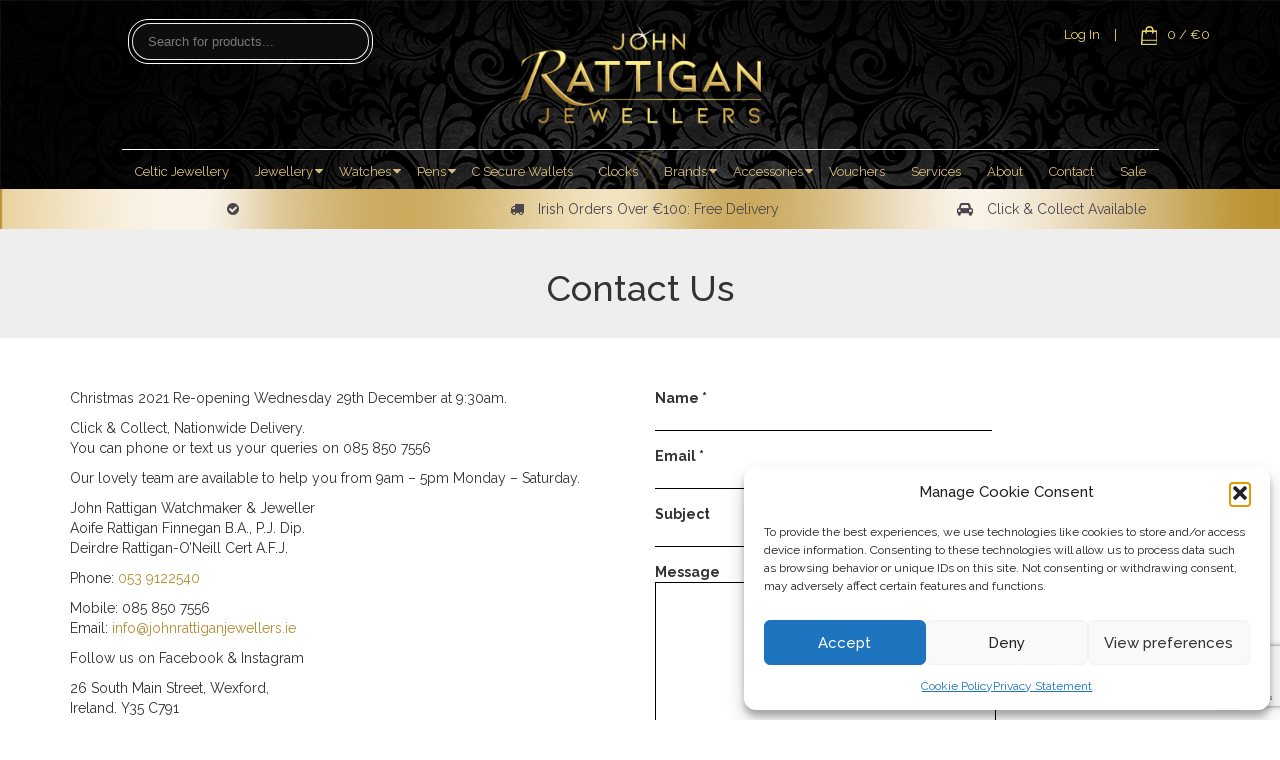

--- FILE ---
content_type: text/html; charset=UTF-8
request_url: https://www.johnrattiganjewellers.ie/contact-us/
body_size: 22743
content:
 
 
 
 
<!DOCTYPE html>
<html lang="en-US">
<head>
    <meta charset="UTF-8">
    <meta name="viewport" content="width=device-width, initial-scale=1">
    <link rel="profile" href="http://gmpg.org/xfn/11">
	<link rel="icon" type="image/png" href="https://www.johnrattiganjewellers.ie/wp-content/uploads/2019/06/John-Rattigan-Jewellers_Final_72.png" /><meta name='robots' content='index, follow, max-image-preview:large, max-snippet:-1, max-video-preview:-1' />
	<style>img:is([sizes="auto" i], [sizes^="auto," i]) { contain-intrinsic-size: 3000px 1500px }</style>
	
	<!-- This site is optimized with the Yoast SEO plugin v26.3 - https://yoast.com/wordpress/plugins/seo/ -->
	<title>Contact Us - John Rattigan Jewellers Wexford</title>
	<link rel="canonical" href="https://www.johnrattiganjewellers.ie/contact-us/" />
	<meta property="og:locale" content="en_US" />
	<meta property="og:type" content="article" />
	<meta property="og:title" content="Contact Us - John Rattigan Jewellers Wexford" />
	<meta property="og:description" content="Christmas 2021 Re-opening Wednesday 29th December at 9:30am. Click &amp; Collect, Nationwide Delivery. You can phone or text us your queries on 085 850 7556 Our lovely team are available to help you from 9am – 5pm Monday – Saturday. John Rattigan Watchmaker &amp; Jeweller Aoife Rattigan Finnegan B.A., P.J. Dip. Deirdre Rattigan-O’Neill Cert A.F.J. [&hellip;]" />
	<meta property="og:url" content="https://www.johnrattiganjewellers.ie/contact-us/" />
	<meta property="og:site_name" content="John Rattigan Jewellers Wexford" />
	<meta property="article:modified_time" content="2021-12-27T10:07:22+00:00" />
	<meta name="twitter:card" content="summary_large_image" />
	<script type="application/ld+json" class="yoast-schema-graph">{"@context":"https://schema.org","@graph":[{"@type":"WebPage","@id":"https://www.johnrattiganjewellers.ie/contact-us/","url":"https://www.johnrattiganjewellers.ie/contact-us/","name":"Contact Us - John Rattigan Jewellers Wexford","isPartOf":{"@id":"https://www.johnrattiganjewellers.ie/#website"},"datePublished":"2019-10-14T14:08:36+00:00","dateModified":"2021-12-27T10:07:22+00:00","breadcrumb":{"@id":"https://www.johnrattiganjewellers.ie/contact-us/#breadcrumb"},"inLanguage":"en-US","potentialAction":[{"@type":"ReadAction","target":["https://www.johnrattiganjewellers.ie/contact-us/"]}]},{"@type":"BreadcrumbList","@id":"https://www.johnrattiganjewellers.ie/contact-us/#breadcrumb","itemListElement":[{"@type":"ListItem","position":1,"name":"Home","item":"https://www.johnrattiganjewellers.ie/"},{"@type":"ListItem","position":2,"name":"Contact Us"}]},{"@type":"WebSite","@id":"https://www.johnrattiganjewellers.ie/#website","url":"https://www.johnrattiganjewellers.ie/","name":"John Rattigan Jewellers Wexford","description":"","potentialAction":[{"@type":"SearchAction","target":{"@type":"EntryPoint","urlTemplate":"https://www.johnrattiganjewellers.ie/?s={search_term_string}"},"query-input":{"@type":"PropertyValueSpecification","valueRequired":true,"valueName":"search_term_string"}}],"inLanguage":"en-US"}]}</script>
	<!-- / Yoast SEO plugin. -->


<link rel='dns-prefetch' href='//cdnjs.cloudflare.com' />
<link rel='dns-prefetch' href='//fonts.googleapis.com' />
<link rel="alternate" type="application/rss+xml" title="John Rattigan Jewellers Wexford &raquo; Feed" href="https://www.johnrattiganjewellers.ie/feed/" />
<script type="text/javascript">
/* <![CDATA[ */
window._wpemojiSettings = {"baseUrl":"https:\/\/s.w.org\/images\/core\/emoji\/16.0.1\/72x72\/","ext":".png","svgUrl":"https:\/\/s.w.org\/images\/core\/emoji\/16.0.1\/svg\/","svgExt":".svg","source":{"concatemoji":"https:\/\/www.johnrattiganjewellers.ie\/wp-includes\/js\/wp-emoji-release.min.js?ver=6.8.3"}};
/*! This file is auto-generated */
!function(s,n){var o,i,e;function c(e){try{var t={supportTests:e,timestamp:(new Date).valueOf()};sessionStorage.setItem(o,JSON.stringify(t))}catch(e){}}function p(e,t,n){e.clearRect(0,0,e.canvas.width,e.canvas.height),e.fillText(t,0,0);var t=new Uint32Array(e.getImageData(0,0,e.canvas.width,e.canvas.height).data),a=(e.clearRect(0,0,e.canvas.width,e.canvas.height),e.fillText(n,0,0),new Uint32Array(e.getImageData(0,0,e.canvas.width,e.canvas.height).data));return t.every(function(e,t){return e===a[t]})}function u(e,t){e.clearRect(0,0,e.canvas.width,e.canvas.height),e.fillText(t,0,0);for(var n=e.getImageData(16,16,1,1),a=0;a<n.data.length;a++)if(0!==n.data[a])return!1;return!0}function f(e,t,n,a){switch(t){case"flag":return n(e,"\ud83c\udff3\ufe0f\u200d\u26a7\ufe0f","\ud83c\udff3\ufe0f\u200b\u26a7\ufe0f")?!1:!n(e,"\ud83c\udde8\ud83c\uddf6","\ud83c\udde8\u200b\ud83c\uddf6")&&!n(e,"\ud83c\udff4\udb40\udc67\udb40\udc62\udb40\udc65\udb40\udc6e\udb40\udc67\udb40\udc7f","\ud83c\udff4\u200b\udb40\udc67\u200b\udb40\udc62\u200b\udb40\udc65\u200b\udb40\udc6e\u200b\udb40\udc67\u200b\udb40\udc7f");case"emoji":return!a(e,"\ud83e\udedf")}return!1}function g(e,t,n,a){var r="undefined"!=typeof WorkerGlobalScope&&self instanceof WorkerGlobalScope?new OffscreenCanvas(300,150):s.createElement("canvas"),o=r.getContext("2d",{willReadFrequently:!0}),i=(o.textBaseline="top",o.font="600 32px Arial",{});return e.forEach(function(e){i[e]=t(o,e,n,a)}),i}function t(e){var t=s.createElement("script");t.src=e,t.defer=!0,s.head.appendChild(t)}"undefined"!=typeof Promise&&(o="wpEmojiSettingsSupports",i=["flag","emoji"],n.supports={everything:!0,everythingExceptFlag:!0},e=new Promise(function(e){s.addEventListener("DOMContentLoaded",e,{once:!0})}),new Promise(function(t){var n=function(){try{var e=JSON.parse(sessionStorage.getItem(o));if("object"==typeof e&&"number"==typeof e.timestamp&&(new Date).valueOf()<e.timestamp+604800&&"object"==typeof e.supportTests)return e.supportTests}catch(e){}return null}();if(!n){if("undefined"!=typeof Worker&&"undefined"!=typeof OffscreenCanvas&&"undefined"!=typeof URL&&URL.createObjectURL&&"undefined"!=typeof Blob)try{var e="postMessage("+g.toString()+"("+[JSON.stringify(i),f.toString(),p.toString(),u.toString()].join(",")+"));",a=new Blob([e],{type:"text/javascript"}),r=new Worker(URL.createObjectURL(a),{name:"wpTestEmojiSupports"});return void(r.onmessage=function(e){c(n=e.data),r.terminate(),t(n)})}catch(e){}c(n=g(i,f,p,u))}t(n)}).then(function(e){for(var t in e)n.supports[t]=e[t],n.supports.everything=n.supports.everything&&n.supports[t],"flag"!==t&&(n.supports.everythingExceptFlag=n.supports.everythingExceptFlag&&n.supports[t]);n.supports.everythingExceptFlag=n.supports.everythingExceptFlag&&!n.supports.flag,n.DOMReady=!1,n.readyCallback=function(){n.DOMReady=!0}}).then(function(){return e}).then(function(){var e;n.supports.everything||(n.readyCallback(),(e=n.source||{}).concatemoji?t(e.concatemoji):e.wpemoji&&e.twemoji&&(t(e.twemoji),t(e.wpemoji)))}))}((window,document),window._wpemojiSettings);
/* ]]> */
</script>
<style id='wp-emoji-styles-inline-css' type='text/css'>

	img.wp-smiley, img.emoji {
		display: inline !important;
		border: none !important;
		box-shadow: none !important;
		height: 1em !important;
		width: 1em !important;
		margin: 0 0.07em !important;
		vertical-align: -0.1em !important;
		background: none !important;
		padding: 0 !important;
	}
</style>
<link rel='stylesheet' id='wp-block-library-css' href='https://www.johnrattiganjewellers.ie/wp-includes/css/dist/block-library/style.min.css?ver=6.8.3' type='text/css' media='all' />
<style id='classic-theme-styles-inline-css' type='text/css'>
/*! This file is auto-generated */
.wp-block-button__link{color:#fff;background-color:#32373c;border-radius:9999px;box-shadow:none;text-decoration:none;padding:calc(.667em + 2px) calc(1.333em + 2px);font-size:1.125em}.wp-block-file__button{background:#32373c;color:#fff;text-decoration:none}
</style>
<style id='global-styles-inline-css' type='text/css'>
:root{--wp--preset--aspect-ratio--square: 1;--wp--preset--aspect-ratio--4-3: 4/3;--wp--preset--aspect-ratio--3-4: 3/4;--wp--preset--aspect-ratio--3-2: 3/2;--wp--preset--aspect-ratio--2-3: 2/3;--wp--preset--aspect-ratio--16-9: 16/9;--wp--preset--aspect-ratio--9-16: 9/16;--wp--preset--color--black: #000000;--wp--preset--color--cyan-bluish-gray: #abb8c3;--wp--preset--color--white: #ffffff;--wp--preset--color--pale-pink: #f78da7;--wp--preset--color--vivid-red: #cf2e2e;--wp--preset--color--luminous-vivid-orange: #ff6900;--wp--preset--color--luminous-vivid-amber: #fcb900;--wp--preset--color--light-green-cyan: #7bdcb5;--wp--preset--color--vivid-green-cyan: #00d084;--wp--preset--color--pale-cyan-blue: #8ed1fc;--wp--preset--color--vivid-cyan-blue: #0693e3;--wp--preset--color--vivid-purple: #9b51e0;--wp--preset--gradient--vivid-cyan-blue-to-vivid-purple: linear-gradient(135deg,rgba(6,147,227,1) 0%,rgb(155,81,224) 100%);--wp--preset--gradient--light-green-cyan-to-vivid-green-cyan: linear-gradient(135deg,rgb(122,220,180) 0%,rgb(0,208,130) 100%);--wp--preset--gradient--luminous-vivid-amber-to-luminous-vivid-orange: linear-gradient(135deg,rgba(252,185,0,1) 0%,rgba(255,105,0,1) 100%);--wp--preset--gradient--luminous-vivid-orange-to-vivid-red: linear-gradient(135deg,rgba(255,105,0,1) 0%,rgb(207,46,46) 100%);--wp--preset--gradient--very-light-gray-to-cyan-bluish-gray: linear-gradient(135deg,rgb(238,238,238) 0%,rgb(169,184,195) 100%);--wp--preset--gradient--cool-to-warm-spectrum: linear-gradient(135deg,rgb(74,234,220) 0%,rgb(151,120,209) 20%,rgb(207,42,186) 40%,rgb(238,44,130) 60%,rgb(251,105,98) 80%,rgb(254,248,76) 100%);--wp--preset--gradient--blush-light-purple: linear-gradient(135deg,rgb(255,206,236) 0%,rgb(152,150,240) 100%);--wp--preset--gradient--blush-bordeaux: linear-gradient(135deg,rgb(254,205,165) 0%,rgb(254,45,45) 50%,rgb(107,0,62) 100%);--wp--preset--gradient--luminous-dusk: linear-gradient(135deg,rgb(255,203,112) 0%,rgb(199,81,192) 50%,rgb(65,88,208) 100%);--wp--preset--gradient--pale-ocean: linear-gradient(135deg,rgb(255,245,203) 0%,rgb(182,227,212) 50%,rgb(51,167,181) 100%);--wp--preset--gradient--electric-grass: linear-gradient(135deg,rgb(202,248,128) 0%,rgb(113,206,126) 100%);--wp--preset--gradient--midnight: linear-gradient(135deg,rgb(2,3,129) 0%,rgb(40,116,252) 100%);--wp--preset--font-size--small: 13px;--wp--preset--font-size--medium: 20px;--wp--preset--font-size--large: 36px;--wp--preset--font-size--x-large: 42px;--wp--preset--spacing--20: 0.44rem;--wp--preset--spacing--30: 0.67rem;--wp--preset--spacing--40: 1rem;--wp--preset--spacing--50: 1.5rem;--wp--preset--spacing--60: 2.25rem;--wp--preset--spacing--70: 3.38rem;--wp--preset--spacing--80: 5.06rem;--wp--preset--shadow--natural: 6px 6px 9px rgba(0, 0, 0, 0.2);--wp--preset--shadow--deep: 12px 12px 50px rgba(0, 0, 0, 0.4);--wp--preset--shadow--sharp: 6px 6px 0px rgba(0, 0, 0, 0.2);--wp--preset--shadow--outlined: 6px 6px 0px -3px rgba(255, 255, 255, 1), 6px 6px rgba(0, 0, 0, 1);--wp--preset--shadow--crisp: 6px 6px 0px rgba(0, 0, 0, 1);}:where(.is-layout-flex){gap: 0.5em;}:where(.is-layout-grid){gap: 0.5em;}body .is-layout-flex{display: flex;}.is-layout-flex{flex-wrap: wrap;align-items: center;}.is-layout-flex > :is(*, div){margin: 0;}body .is-layout-grid{display: grid;}.is-layout-grid > :is(*, div){margin: 0;}:where(.wp-block-columns.is-layout-flex){gap: 2em;}:where(.wp-block-columns.is-layout-grid){gap: 2em;}:where(.wp-block-post-template.is-layout-flex){gap: 1.25em;}:where(.wp-block-post-template.is-layout-grid){gap: 1.25em;}.has-black-color{color: var(--wp--preset--color--black) !important;}.has-cyan-bluish-gray-color{color: var(--wp--preset--color--cyan-bluish-gray) !important;}.has-white-color{color: var(--wp--preset--color--white) !important;}.has-pale-pink-color{color: var(--wp--preset--color--pale-pink) !important;}.has-vivid-red-color{color: var(--wp--preset--color--vivid-red) !important;}.has-luminous-vivid-orange-color{color: var(--wp--preset--color--luminous-vivid-orange) !important;}.has-luminous-vivid-amber-color{color: var(--wp--preset--color--luminous-vivid-amber) !important;}.has-light-green-cyan-color{color: var(--wp--preset--color--light-green-cyan) !important;}.has-vivid-green-cyan-color{color: var(--wp--preset--color--vivid-green-cyan) !important;}.has-pale-cyan-blue-color{color: var(--wp--preset--color--pale-cyan-blue) !important;}.has-vivid-cyan-blue-color{color: var(--wp--preset--color--vivid-cyan-blue) !important;}.has-vivid-purple-color{color: var(--wp--preset--color--vivid-purple) !important;}.has-black-background-color{background-color: var(--wp--preset--color--black) !important;}.has-cyan-bluish-gray-background-color{background-color: var(--wp--preset--color--cyan-bluish-gray) !important;}.has-white-background-color{background-color: var(--wp--preset--color--white) !important;}.has-pale-pink-background-color{background-color: var(--wp--preset--color--pale-pink) !important;}.has-vivid-red-background-color{background-color: var(--wp--preset--color--vivid-red) !important;}.has-luminous-vivid-orange-background-color{background-color: var(--wp--preset--color--luminous-vivid-orange) !important;}.has-luminous-vivid-amber-background-color{background-color: var(--wp--preset--color--luminous-vivid-amber) !important;}.has-light-green-cyan-background-color{background-color: var(--wp--preset--color--light-green-cyan) !important;}.has-vivid-green-cyan-background-color{background-color: var(--wp--preset--color--vivid-green-cyan) !important;}.has-pale-cyan-blue-background-color{background-color: var(--wp--preset--color--pale-cyan-blue) !important;}.has-vivid-cyan-blue-background-color{background-color: var(--wp--preset--color--vivid-cyan-blue) !important;}.has-vivid-purple-background-color{background-color: var(--wp--preset--color--vivid-purple) !important;}.has-black-border-color{border-color: var(--wp--preset--color--black) !important;}.has-cyan-bluish-gray-border-color{border-color: var(--wp--preset--color--cyan-bluish-gray) !important;}.has-white-border-color{border-color: var(--wp--preset--color--white) !important;}.has-pale-pink-border-color{border-color: var(--wp--preset--color--pale-pink) !important;}.has-vivid-red-border-color{border-color: var(--wp--preset--color--vivid-red) !important;}.has-luminous-vivid-orange-border-color{border-color: var(--wp--preset--color--luminous-vivid-orange) !important;}.has-luminous-vivid-amber-border-color{border-color: var(--wp--preset--color--luminous-vivid-amber) !important;}.has-light-green-cyan-border-color{border-color: var(--wp--preset--color--light-green-cyan) !important;}.has-vivid-green-cyan-border-color{border-color: var(--wp--preset--color--vivid-green-cyan) !important;}.has-pale-cyan-blue-border-color{border-color: var(--wp--preset--color--pale-cyan-blue) !important;}.has-vivid-cyan-blue-border-color{border-color: var(--wp--preset--color--vivid-cyan-blue) !important;}.has-vivid-purple-border-color{border-color: var(--wp--preset--color--vivid-purple) !important;}.has-vivid-cyan-blue-to-vivid-purple-gradient-background{background: var(--wp--preset--gradient--vivid-cyan-blue-to-vivid-purple) !important;}.has-light-green-cyan-to-vivid-green-cyan-gradient-background{background: var(--wp--preset--gradient--light-green-cyan-to-vivid-green-cyan) !important;}.has-luminous-vivid-amber-to-luminous-vivid-orange-gradient-background{background: var(--wp--preset--gradient--luminous-vivid-amber-to-luminous-vivid-orange) !important;}.has-luminous-vivid-orange-to-vivid-red-gradient-background{background: var(--wp--preset--gradient--luminous-vivid-orange-to-vivid-red) !important;}.has-very-light-gray-to-cyan-bluish-gray-gradient-background{background: var(--wp--preset--gradient--very-light-gray-to-cyan-bluish-gray) !important;}.has-cool-to-warm-spectrum-gradient-background{background: var(--wp--preset--gradient--cool-to-warm-spectrum) !important;}.has-blush-light-purple-gradient-background{background: var(--wp--preset--gradient--blush-light-purple) !important;}.has-blush-bordeaux-gradient-background{background: var(--wp--preset--gradient--blush-bordeaux) !important;}.has-luminous-dusk-gradient-background{background: var(--wp--preset--gradient--luminous-dusk) !important;}.has-pale-ocean-gradient-background{background: var(--wp--preset--gradient--pale-ocean) !important;}.has-electric-grass-gradient-background{background: var(--wp--preset--gradient--electric-grass) !important;}.has-midnight-gradient-background{background: var(--wp--preset--gradient--midnight) !important;}.has-small-font-size{font-size: var(--wp--preset--font-size--small) !important;}.has-medium-font-size{font-size: var(--wp--preset--font-size--medium) !important;}.has-large-font-size{font-size: var(--wp--preset--font-size--large) !important;}.has-x-large-font-size{font-size: var(--wp--preset--font-size--x-large) !important;}
:where(.wp-block-post-template.is-layout-flex){gap: 1.25em;}:where(.wp-block-post-template.is-layout-grid){gap: 1.25em;}
:where(.wp-block-columns.is-layout-flex){gap: 2em;}:where(.wp-block-columns.is-layout-grid){gap: 2em;}
:root :where(.wp-block-pullquote){font-size: 1.5em;line-height: 1.6;}
</style>
<link rel='stylesheet' id='contact-form-7-css' href='https://www.johnrattiganjewellers.ie/wp-content/plugins/contact-form-7/includes/css/styles.css?ver=6.1.3' type='text/css' media='all' />
<link rel='stylesheet' id='woocommerce-layout-css' href='https://www.johnrattiganjewellers.ie/wp-content/plugins/woocommerce/assets/css/woocommerce-layout.css?ver=10.3.7' type='text/css' media='all' />
<link rel='stylesheet' id='woocommerce-smallscreen-css' href='https://www.johnrattiganjewellers.ie/wp-content/plugins/woocommerce/assets/css/woocommerce-smallscreen.css?ver=10.3.7' type='text/css' media='only screen and (max-width: 768px)' />
<link rel='stylesheet' id='woocommerce-general-css' href='https://www.johnrattiganjewellers.ie/wp-content/plugins/woocommerce/assets/css/woocommerce.css?ver=10.3.7' type='text/css' media='all' />
<style id='woocommerce-inline-inline-css' type='text/css'>
.woocommerce form .form-row .required { visibility: visible; }
</style>
<link rel='stylesheet' id='aws-style-css' href='https://www.johnrattiganjewellers.ie/wp-content/plugins/advanced-woo-search/assets/css/common.min.css?ver=3.47' type='text/css' media='all' />
<link rel='stylesheet' id='cmplz-general-css' href='https://www.johnrattiganjewellers.ie/wp-content/plugins/complianz-gdpr-premium/assets/css/cookieblocker.min.css?ver=1762337170' type='text/css' media='all' />
<link rel='stylesheet' id='photoswipe-css-css' href='https://cdnjs.cloudflare.com/ajax/libs/photoswipe/5.3.6/photoswipe.min.css?ver=5.3.6' type='text/css' media='all' />
<link rel='stylesheet' id='photoswipe-css' href='https://www.johnrattiganjewellers.ie/wp-content/plugins/woocommerce/assets/css/photoswipe/photoswipe.min.css?ver=10.3.7' type='text/css' media='all' />
<link rel='stylesheet' id='photoswipe-default-skin-css' href='https://www.johnrattiganjewellers.ie/wp-content/plugins/woocommerce/assets/css/photoswipe/default-skin/default-skin.min.css?ver=10.3.7' type='text/css' media='all' />
<link rel='stylesheet' id='brands-styles-css' href='https://www.johnrattiganjewellers.ie/wp-content/plugins/woocommerce/assets/css/brands.css?ver=10.3.7' type='text/css' media='all' />
<link rel='stylesheet' id='dgwt-wcas-style-css' href='https://www.johnrattiganjewellers.ie/wp-content/plugins/ajax-search-for-woocommerce/assets/css/style.min.css?ver=1.31.0' type='text/css' media='all' />
<link rel='stylesheet' id='graphedia-base-theme-style-css' href='https://www.johnrattiganjewellers.ie/wp-content/themes/graphedia-base-theme/style.css?ver=6.8.3' type='text/css' media='all' />
<link rel='stylesheet' id='graphedia-plugins-css' href='https://www.johnrattiganjewellers.ie/wp-content/themes/graphedia-base-theme/assets/css/plugins.css?ver=6.8.3' type='text/css' media='all' />
<link rel='stylesheet' id='light-gallery-css-css' href='https://cdnjs.cloudflare.com/ajax/libs/lightgallery/1.6.11/css/lightgallery.css?ver=6.8.3' type='text/css' media='all' />
<link rel='stylesheet' id='graphedia-css-css' href='https://www.johnrattiganjewellers.ie/wp-content/themes/graphedia-base-theme/assets/css/graphedia.css?ver=6.8.3' type='text/css' media='all' />
<link rel='stylesheet' id='graphedia-woocommerce-css' href='https://www.johnrattiganjewellers.ie/wp-content/themes/graphedia-base-theme/includes/addons/woocommerce/css/woocommerce.css?ver=6.8.3' type='text/css' media='all' />
<link rel='stylesheet' id='graphedia-team-css' href='https://www.johnrattiganjewellers.ie/wp-content/themes/graphedia-base-theme/includes/addons/team/css/team.css?ver=6.8.3' type='text/css' media='all' />
<link rel='stylesheet' id='mm-compiled-options-mobmenu-css' href='https://www.johnrattiganjewellers.ie/wp-content/uploads/dynamic-mobmenu.css?ver=2.8.8-257' type='text/css' media='all' />
<link rel='stylesheet' id='mm-google-webfont-dosis-css' href='//fonts.googleapis.com/css?family=Dosis%3Ainherit%2C400&#038;subset=latin%2Clatin-ext&#038;ver=6.8.3' type='text/css' media='all' />
<link rel='stylesheet' id='mm-google-webfont-raleway-css' href='//fonts.googleapis.com/css?family=Raleway%3Ainherit%2C400&#038;subset=latin%2Clatin-ext&#038;ver=6.8.3' type='text/css' media='all' />
<link rel='stylesheet' id='ywf_style-css' href='https://www.johnrattiganjewellers.ie/wp-content/plugins/yith-woocommerce-account-funds-premium/assets/css/ywf_frontend.css?ver=2.7.0' type='text/css' media='all' />
<link rel='stylesheet' id='woo_discount_pro_style-css' href='https://www.johnrattiganjewellers.ie/wp-content/plugins/woo-discount-rules-pro/Assets/Css/awdr_style.css?ver=2.6.13' type='text/css' media='all' />
<link rel='stylesheet' id='cssmobmenu-icons-css' href='https://www.johnrattiganjewellers.ie/wp-content/plugins/mobile-menu/includes/css/mobmenu-icons.css?ver=6.8.3' type='text/css' media='all' />
<link rel='stylesheet' id='cssmobmenu-css' href='https://www.johnrattiganjewellers.ie/wp-content/plugins/mobile-menu/includes/css/mobmenu.css?ver=2.8.8' type='text/css' media='all' />
<script type="text/javascript" src="https://www.johnrattiganjewellers.ie/wp-includes/js/jquery/jquery.min.js?ver=3.7.1" id="jquery-core-js"></script>
<script type="text/javascript" src="https://www.johnrattiganjewellers.ie/wp-includes/js/jquery/jquery-migrate.min.js?ver=3.4.1" id="jquery-migrate-js"></script>
<script type="text/javascript" src="https://www.johnrattiganjewellers.ie/wp-content/plugins/woocommerce/assets/js/jquery-blockui/jquery.blockUI.min.js?ver=2.7.0-wc.10.3.7" id="wc-jquery-blockui-js" defer="defer" data-wp-strategy="defer"></script>
<script type="text/javascript" id="wc-add-to-cart-js-extra">
/* <![CDATA[ */
var wc_add_to_cart_params = {"ajax_url":"\/wp-admin\/admin-ajax.php","wc_ajax_url":"\/?wc-ajax=%%endpoint%%","i18n_view_cart":"View cart","cart_url":"https:\/\/www.johnrattiganjewellers.ie\/cart\/","is_cart":"","cart_redirect_after_add":"no"};
/* ]]> */
</script>
<script type="text/javascript" src="https://www.johnrattiganjewellers.ie/wp-content/plugins/woocommerce/assets/js/frontend/add-to-cart.min.js?ver=10.3.7" id="wc-add-to-cart-js" defer="defer" data-wp-strategy="defer"></script>
<script type="text/javascript" src="https://www.johnrattiganjewellers.ie/wp-content/plugins/woocommerce/assets/js/js-cookie/js.cookie.min.js?ver=2.1.4-wc.10.3.7" id="wc-js-cookie-js" defer="defer" data-wp-strategy="defer"></script>
<script type="text/javascript" id="woocommerce-js-extra">
/* <![CDATA[ */
var woocommerce_params = {"ajax_url":"\/wp-admin\/admin-ajax.php","wc_ajax_url":"\/?wc-ajax=%%endpoint%%","i18n_password_show":"Show password","i18n_password_hide":"Hide password"};
/* ]]> */
</script>
<script type="text/javascript" src="https://www.johnrattiganjewellers.ie/wp-content/plugins/woocommerce/assets/js/frontend/woocommerce.min.js?ver=10.3.7" id="woocommerce-js" defer="defer" data-wp-strategy="defer"></script>
<script type="text/javascript" src="https://cdnjs.cloudflare.com/ajax/libs/lightgallery/1.6.11/js/lightgallery-all.min.js?ver=6.8.3" id="light-gallery-js-js"></script>
<script type="text/javascript" src="https://www.johnrattiganjewellers.ie/wp-content/plugins/mobile-menu/includes/js/mobmenu.js?ver=2.8.8" id="mobmenujs-js"></script>
<link rel="https://api.w.org/" href="https://www.johnrattiganjewellers.ie/wp-json/" /><link rel="alternate" title="JSON" type="application/json" href="https://www.johnrattiganjewellers.ie/wp-json/wp/v2/pages/22" /><link rel="EditURI" type="application/rsd+xml" title="RSD" href="https://www.johnrattiganjewellers.ie/xmlrpc.php?rsd" />
<meta name="generator" content="WordPress 6.8.3" />
<meta name="generator" content="WooCommerce 10.3.7" />
<link rel='shortlink' href='https://www.johnrattiganjewellers.ie/?p=22' />
			<style>.cmplz-hidden {
					display: none !important;
				}</style>		<style>
			.dgwt-wcas-ico-magnifier,.dgwt-wcas-ico-magnifier-handler{max-width:20px}.dgwt-wcas-search-wrapp{max-width:600px}		</style>
		
<style>.site-header{background-image: url(https://www.johnrattiganjewellers.ie/wp-content/uploads/2019/10/header-bg.png);background-position: ;background-size: ;background-attachment: ;}footer.site-footer{background-image: url(https://www.johnrattiganjewellers.ie/wp-content/uploads/2019/10/bg-r.png);background-position: center center;background-size: none;background-attachment: ;}footer.site-footer{background-color:#0c0c0c;}</style>
	<noscript><style>.woocommerce-product-gallery{ opacity: 1 !important; }</style></noscript>
	<meta name="generator" content="Powered by Slider Revolution 6.7.37 - responsive, Mobile-Friendly Slider Plugin for WordPress with comfortable drag and drop interface." />
<script>function setREVStartSize(e){
			//window.requestAnimationFrame(function() {
				window.RSIW = window.RSIW===undefined ? window.innerWidth : window.RSIW;
				window.RSIH = window.RSIH===undefined ? window.innerHeight : window.RSIH;
				try {
					var pw = document.getElementById(e.c).parentNode.offsetWidth,
						newh;
					pw = pw===0 || isNaN(pw) || (e.l=="fullwidth" || e.layout=="fullwidth") ? window.RSIW : pw;
					e.tabw = e.tabw===undefined ? 0 : parseInt(e.tabw);
					e.thumbw = e.thumbw===undefined ? 0 : parseInt(e.thumbw);
					e.tabh = e.tabh===undefined ? 0 : parseInt(e.tabh);
					e.thumbh = e.thumbh===undefined ? 0 : parseInt(e.thumbh);
					e.tabhide = e.tabhide===undefined ? 0 : parseInt(e.tabhide);
					e.thumbhide = e.thumbhide===undefined ? 0 : parseInt(e.thumbhide);
					e.mh = e.mh===undefined || e.mh=="" || e.mh==="auto" ? 0 : parseInt(e.mh,0);
					if(e.layout==="fullscreen" || e.l==="fullscreen")
						newh = Math.max(e.mh,window.RSIH);
					else{
						e.gw = Array.isArray(e.gw) ? e.gw : [e.gw];
						for (var i in e.rl) if (e.gw[i]===undefined || e.gw[i]===0) e.gw[i] = e.gw[i-1];
						e.gh = e.el===undefined || e.el==="" || (Array.isArray(e.el) && e.el.length==0)? e.gh : e.el;
						e.gh = Array.isArray(e.gh) ? e.gh : [e.gh];
						for (var i in e.rl) if (e.gh[i]===undefined || e.gh[i]===0) e.gh[i] = e.gh[i-1];
											
						var nl = new Array(e.rl.length),
							ix = 0,
							sl;
						e.tabw = e.tabhide>=pw ? 0 : e.tabw;
						e.thumbw = e.thumbhide>=pw ? 0 : e.thumbw;
						e.tabh = e.tabhide>=pw ? 0 : e.tabh;
						e.thumbh = e.thumbhide>=pw ? 0 : e.thumbh;
						for (var i in e.rl) nl[i] = e.rl[i]<window.RSIW ? 0 : e.rl[i];
						sl = nl[0];
						for (var i in nl) if (sl>nl[i] && nl[i]>0) { sl = nl[i]; ix=i;}
						var m = pw>(e.gw[ix]+e.tabw+e.thumbw) ? 1 : (pw-(e.tabw+e.thumbw)) / (e.gw[ix]);
						newh =  (e.gh[ix] * m) + (e.tabh + e.thumbh);
					}
					var el = document.getElementById(e.c);
					if (el!==null && el) el.style.height = newh+"px";
					el = document.getElementById(e.c+"_wrapper");
					if (el!==null && el) {
						el.style.height = newh+"px";
						el.style.display = "block";
					}
				} catch(e){
					console.log("Failure at Presize of Slider:" + e)
				}
			//});
		  };</script>
		<style type="text/css" id="wp-custom-css">
			@media only (min-device-width: 768px)
and (max-device-width: 1024px){
    .mob_menu, .mobmenu-panel, .mobmenu, .mobmenu-cart-panel, .mobmenu-footer-menu-holder, .mobmenu-right-panel, .mobmenu-left-panel {
        display: block!important;
    }
    .mob-menu-header-holder.mobmenu {
      visibility: visible;
      display: block !important;
      opacity: 1;
      position: fixed;
      top: 10px !important;
      right: 50px !important;
      font-size: 40px;
    }

}

ul#primary-menu li a {
  padding: 10px 13px 5px;
}		</style>
		
<!-- Global site tag (gtag.js) - Google Analytics -->
<script type="text/plain" data-service="google-analytics" data-category="statistics" async data-cmplz-src="https://www.googletagmanager.com/gtag/js?id=UA-158171288-1"></script>
<script>
  window.dataLayer = window.dataLayer || [];
  function gtag(){dataLayer.push(arguments);}
  gtag('js', new Date());

  gtag('config', 'UA-158171288-1');
</script>
</head>

<body data-cmplz=1 class="wp-singular page-template page-template-page-contact page-template-page-contact-php page page-id-22 wp-theme-graphedia-base-theme theme-graphedia-base-theme woocommerce-no-js mob-menu-slideout-over">

<div id="page" class="site">

    <div class="header-wrapper">
		<div class="jr-header-cart jr-mobile-cart">
      <a href="/cart/"><i class="fa fa-shopping-cart" aria-hidden="true"></i></a>
  </div>

<header id="masthead" class="site-header" role="banner">

    <div class="header-inner container">
      <div class="header-flex">

      <div class="col-md-4 col-lg-4">
        <div  class="dgwt-wcas-search-wrapp dgwt-wcas-has-submit woocommerce dgwt-wcas-style-pirx-compact dgwt-wcas-style-pirx js-dgwt-wcas-layout-classic dgwt-wcas-layout-classic js-dgwt-wcas-mobile-overlay-enabled">
		<form class="dgwt-wcas-search-form" role="search" action="https://www.johnrattiganjewellers.ie/" method="get">
		<div class="dgwt-wcas-sf-wrapp">
						<label class="screen-reader-text"
				   for="dgwt-wcas-search-input-1">Products search</label>

			<input id="dgwt-wcas-search-input-1"
				   type="search"
				   class="dgwt-wcas-search-input"
				   name="s"
				   value=""
				   placeholder="Search for products..."
				   autocomplete="off"
							/>
			<div class="dgwt-wcas-preloader"></div>

			<div class="dgwt-wcas-voice-search"></div>

							<button type="submit"
						aria-label="Search"
						class="dgwt-wcas-search-submit">				<svg class="dgwt-wcas-ico-magnifier" xmlns="http://www.w3.org/2000/svg" width="18" height="18" viewBox="0 0 18 18">
					<path  d=" M 16.722523,17.901412 C 16.572585,17.825208 15.36088,16.670476 14.029846,15.33534 L 11.609782,12.907819 11.01926,13.29667 C 8.7613237,14.783493 5.6172703,14.768302 3.332423,13.259528 -0.07366363,11.010358 -1.0146502,6.5989684 1.1898146,3.2148776
						  1.5505179,2.6611594 2.4056498,1.7447266 2.9644271,1.3130497 3.4423015,0.94387379 4.3921825,0.48568469 5.1732652,0.2475835 5.886299,0.03022609 6.1341883,0 7.2037391,0 8.2732897,0 8.521179,0.03022609 9.234213,0.2475835 c 0.781083,0.23810119 1.730962,0.69629029 2.208837,1.0654662
						  0.532501,0.4113763 1.39922,1.3400096 1.760153,1.8858877 1.520655,2.2998531 1.599025,5.3023778 0.199549,7.6451086 -0.208076,0.348322 -0.393306,0.668209 -0.411622,0.710863 -0.01831,0.04265 1.065556,1.18264 2.408603,2.533307 1.343046,1.350666 2.486621,2.574792 2.541278,2.720279 0.282475,0.7519
						  -0.503089,1.456506 -1.218488,1.092917 z M 8.4027892,12.475062 C 9.434946,12.25579 10.131043,11.855461 10.99416,10.984753 11.554519,10.419467 11.842507,10.042366 12.062078,9.5863882 12.794223,8.0659672 12.793657,6.2652398 12.060578,4.756293 11.680383,3.9737304 10.453587,2.7178427
						  9.730569,2.3710306 8.6921295,1.8729196 8.3992147,1.807606 7.2037567,1.807606 6.0082984,1.807606 5.7153841,1.87292 4.6769446,2.3710306 3.9539263,2.7178427 2.7271301,3.9737304 2.3469352,4.756293 1.6138384,6.2652398 1.6132726,8.0659672 2.3454252,9.5863882 c 0.4167354,0.8654208 1.5978784,2.0575608
						  2.4443766,2.4671358 1.0971012,0.530827 2.3890403,0.681561 3.6130134,0.421538 z
					"/>
				</svg>
				</button>
			
			<input type="hidden" name="post_type" value="product"/>
			<input type="hidden" name="dgwt_wcas" value="1"/>

			
					</div>
	</form>
</div>
      </div>
      <div class="site-branding no-medium col-md-2 col-lg-4 ">

                    <a href="https://www.johnrattiganjewellers.ie/" rel="home"><img src="https://www.johnrattiganjewellers.ie/wp-content/uploads/2019/10/logo.png" alt="" class="site-logo" title=""/><img src="https://www.johnrattiganjewellers.ie/wp-content/uploads/2019/10/logo.png" alt="" class="sticky-logo" title=""/></a>


      </div>
        <div class="top-right col-md-4 col-lg-4">

          <div class="login-and-cart">
            <a href="/account/">Log In</a><span class="login-and-cart__divider"> | </span><a href="/cart"><img src="/wp-content/uploads/2019/10/shopping-bag.png" alt="" class="header-dev-icon click">0 / €0</a>          </div>

        </div>
      </div>

          
                          <nav id="site-navigation" class="main-navigation" role="navigation">
            <div class="menu-primary-menu-container"><ul id="primary-menu" class="menu"><li id="menu-item-21631" class="menu-item menu-item-type-taxonomy menu-item-object-product_cat menu-item-21631"><a href="https://www.johnrattiganjewellers.ie/product-category/jewellery/celtic-jewellery/">Celtic Jewellery</a></li>
<li id="menu-item-1734" class="clickable menu-item menu-item-type-custom menu-item-object-custom menu-item-has-children menu-item-1734"><a>Jewellery</a>
<ul class="sub-menu">
	<li id="menu-item-9352" class="menu-item menu-item-type-taxonomy menu-item-object-product_cat menu-item-has-children menu-item-9352"><a href="https://www.johnrattiganjewellers.ie/product-category/all-rings/">All Rings</a>
	<ul class="sub-menu">
		<li id="menu-item-9351" class="menu-item menu-item-type-taxonomy menu-item-object-product_cat menu-item-9351"><a href="https://www.johnrattiganjewellers.ie/product-category/jewellery/gold-jewellery/gold-cz-rings/">Gold Cz Rings</a></li>
		<li id="menu-item-1707" class="menu-item menu-item-type-taxonomy menu-item-object-product_cat menu-item-1707"><a href="https://www.johnrattiganjewellers.ie/product-category/jewellery/engagement-rings/">Engagement Rings</a></li>
		<li id="menu-item-45" class="subclickable first-li menu-item menu-item-type-taxonomy menu-item-object-product_cat menu-item-has-children menu-item-45"><a href="https://www.johnrattiganjewellers.ie/product-category/jewellery/wedding-rings/">Wedding Rings</a>
		<ul class="sub-menu">
			<li id="menu-item-1709" class="menu-item menu-item-type-taxonomy menu-item-object-product_cat menu-item-1709"><a href="https://www.johnrattiganjewellers.ie/product-category/jewellery/wedding-rings/mens-wedding-rings/">Men&#8217;s Wedding Rings</a></li>
			<li id="menu-item-1710" class="menu-item menu-item-type-taxonomy menu-item-object-product_cat menu-item-1710"><a href="https://www.johnrattiganjewellers.ie/product-category/jewellery/wedding-rings/womens-wedding-rings/">Women&#8217;s Wedding Rings</a></li>
		</ul>
</li>
		<li id="menu-item-2825" class="menu-item menu-item-type-taxonomy menu-item-object-product_cat menu-item-2825"><a href="https://www.johnrattiganjewellers.ie/product-category/jewellery/gold-jewellery/eternity-rings/">Eternity Rings</a></li>
		<li id="menu-item-2603" class="menu-item menu-item-type-taxonomy menu-item-object-product_cat menu-item-2603"><a href="https://www.johnrattiganjewellers.ie/product-category/jewellery/gold-jewellery/diamond-rings/">Diamond Rings</a></li>
		<li id="menu-item-9101" class="menu-item menu-item-type-taxonomy menu-item-object-product_cat menu-item-9101"><a href="https://www.johnrattiganjewellers.ie/product-category/jewellery/gold-jewellery/gemstone-rings/">Gemstone Rings</a></li>
	</ul>
</li>
	<li id="menu-item-6668" class="menu-item menu-item-type-taxonomy menu-item-object-product_cat menu-item-has-children menu-item-6668"><a href="https://www.johnrattiganjewellers.ie/product-category/jewellery/necklaces-jewellery/">Necklaces</a>
	<ul class="sub-menu">
		<li id="menu-item-1708" class="menu-item menu-item-type-taxonomy menu-item-object-product_cat menu-item-has-children menu-item-1708"><a href="https://www.johnrattiganjewellers.ie/product-category/jewellery/pendants/">Pendants</a>
		<ul class="sub-menu">
			<li id="menu-item-2836" class="menu-item menu-item-type-taxonomy menu-item-object-product_cat menu-item-2836"><a href="https://www.johnrattiganjewellers.ie/product-category/jewellery/gold-jewellery/gold-pendants/">Gold Pendants</a></li>
		</ul>
</li>
		<li id="menu-item-16217" class="menu-item menu-item-type-taxonomy menu-item-object-product_cat menu-item-16217"><a href="https://www.johnrattiganjewellers.ie/product-category/jewellery/pendants/zodiac/">Zodiac</a></li>
		<li id="menu-item-16340" class="menu-item menu-item-type-taxonomy menu-item-object-product_cat menu-item-16340"><a href="https://www.johnrattiganjewellers.ie/product-category/jewellery/pendants/initials/">Initials</a></li>
		<li id="menu-item-2549" class="menu-item menu-item-type-taxonomy menu-item-object-product_cat menu-item-2549"><a href="https://www.johnrattiganjewellers.ie/product-category/jewellery/pendants/personalised-pendants/">Personalised Pendants</a></li>
		<li id="menu-item-2837" class="menu-item menu-item-type-taxonomy menu-item-object-product_cat menu-item-2837"><a href="https://www.johnrattiganjewellers.ie/product-category/jewellery/holy-medals/">Holy Medals</a></li>
		<li id="menu-item-2722" class="menu-item menu-item-type-taxonomy menu-item-object-product_cat menu-item-2722"><a href="https://www.johnrattiganjewellers.ie/product-category/jewellery/lockets/">Lockets</a></li>
	</ul>
</li>
	<li id="menu-item-6068" class="menu-item menu-item-type-taxonomy menu-item-object-product_cat menu-item-has-children menu-item-6068"><a href="https://www.johnrattiganjewellers.ie/product-category/earrings-2/">Earrings</a>
	<ul class="sub-menu">
		<li id="menu-item-2548" class="menu-item menu-item-type-taxonomy menu-item-object-product_cat menu-item-2548"><a href="https://www.johnrattiganjewellers.ie/product-category/jewellery/gold-jewellery/earrings-gold-jewellery/">Gold Earrings</a></li>
		<li id="menu-item-15487" class="menu-item menu-item-type-taxonomy menu-item-object-product_cat menu-item-15487"><a href="https://www.johnrattiganjewellers.ie/product-category/earrings-2/ear-party/">Ear Party</a></li>
	</ul>
</li>
	<li id="menu-item-2547" class="subclickable first-li menu-item menu-item-type-taxonomy menu-item-object-product_cat menu-item-has-children menu-item-2547"><a href="https://www.johnrattiganjewellers.ie/product-category/jewellery/gold-jewellery/">Gold Jewellery</a>
	<ul class="sub-menu">
		<li id="menu-item-9699" class="menu-item menu-item-type-taxonomy menu-item-object-product_cat menu-item-9699"><a href="https://www.johnrattiganjewellers.ie/product-category/jewellery/engagement-rings/">Engagement Rings</a></li>
		<li id="menu-item-9694" class="menu-item menu-item-type-taxonomy menu-item-object-product_cat menu-item-9694"><a href="https://www.johnrattiganjewellers.ie/product-category/jewellery/gold-jewellery/diamond-rings/">Diamond Rings</a></li>
		<li id="menu-item-9698" class="menu-item menu-item-type-taxonomy menu-item-object-product_cat menu-item-9698"><a href="https://www.johnrattiganjewellers.ie/product-category/jewellery/gold-jewellery/gold-pendants/">Gold Pendants</a></li>
		<li id="menu-item-9697" class="menu-item menu-item-type-taxonomy menu-item-object-product_cat menu-item-9697"><a href="https://www.johnrattiganjewellers.ie/product-category/jewellery/gold-jewellery/gold-cz-rings/">Gold Cz Rings</a></li>
		<li id="menu-item-9695" class="menu-item menu-item-type-taxonomy menu-item-object-product_cat menu-item-9695"><a href="https://www.johnrattiganjewellers.ie/product-category/jewellery/gold-jewellery/eternity-rings/">Eternity Rings</a></li>
		<li id="menu-item-9696" class="menu-item menu-item-type-taxonomy menu-item-object-product_cat menu-item-9696"><a href="https://www.johnrattiganjewellers.ie/product-category/jewellery/gold-jewellery/gemstone-rings/">Gemstone Rings</a></li>
		<li id="menu-item-9693" class="menu-item menu-item-type-taxonomy menu-item-object-product_cat menu-item-9693"><a href="https://www.johnrattiganjewellers.ie/product-category/jewellery/gold-jewellery/9ct-necklace/">9ct Necklace</a></li>
		<li id="menu-item-9948" class="menu-item menu-item-type-taxonomy menu-item-object-product_cat menu-item-9948"><a href="https://www.johnrattiganjewellers.ie/product-category/jewellery/gold-jewellery/earrings-gold-jewellery/">Earrings</a></li>
		<li id="menu-item-9692" class="menu-item menu-item-type-taxonomy menu-item-object-product_cat menu-item-9692"><a href="https://www.johnrattiganjewellers.ie/product-category/jewellery/gold-jewellery/sets/">Sets</a></li>
	</ul>
</li>
	<li id="menu-item-9691" class="menu-item menu-item-type-taxonomy menu-item-object-product_cat menu-item-9691"><a href="https://www.johnrattiganjewellers.ie/product-category/jewellery/pearls/">Pearls</a></li>
	<li id="menu-item-43" class="menu-item menu-item-type-taxonomy menu-item-object-product_cat menu-item-43"><a href="https://www.johnrattiganjewellers.ie/product-category/jewellery/celtic-jewellery/">Celtic Jewellery</a></li>
	<li id="menu-item-2552" class="subclickable first-li menu-item menu-item-type-taxonomy menu-item-object-product_cat menu-item-has-children menu-item-2552"><a href="https://www.johnrattiganjewellers.ie/product-category/brands/jewellery-brands/">Jewellery Brands</a>
	<ul class="sub-menu">
		<li id="menu-item-2553" class="menu-item menu-item-type-taxonomy menu-item-object-product_cat menu-item-2553"><a href="https://www.johnrattiganjewellers.ie/product-category/brands/jewellery-brands/chlobo/">ChloBo</a></li>
		<li id="menu-item-2554" class="menu-item menu-item-type-taxonomy menu-item-object-product_cat menu-item-2554"><a href="https://www.johnrattiganjewellers.ie/product-category/brands/jewellery-brands/house-of-lor/">House of Lor</a></li>
		<li id="menu-item-3680" class="menu-item menu-item-type-taxonomy menu-item-object-product_cat menu-item-3680"><a href="https://www.johnrattiganjewellers.ie/product-category/brands/jewellery-brands/shanore/ocean-range/">Ocean Range</a></li>
		<li id="menu-item-5291" class="menu-item menu-item-type-taxonomy menu-item-object-product_cat menu-item-5291"><a href="https://www.johnrattiganjewellers.ie/product-category/jewellery/mens-jewellery/pig-hen-bracelets/">Pig &amp; Hen Bracelets</a></li>
		<li id="menu-item-2557" class="menu-item menu-item-type-taxonomy menu-item-object-product_cat menu-item-2557"><a href="https://www.johnrattiganjewellers.ie/product-category/brands/jewellery-brands/ti-sento/">Ti Sento</a></li>
		<li id="menu-item-2556" class="menu-item menu-item-type-taxonomy menu-item-object-product_cat menu-item-2556"><a href="https://www.johnrattiganjewellers.ie/product-category/brands/jewellery-brands/shanore/">Shanore</a></li>
	</ul>
</li>
	<li id="menu-item-3246" class="menu-item menu-item-type-taxonomy menu-item-object-product_cat menu-item-has-children menu-item-3246"><a href="https://www.johnrattiganjewellers.ie/product-category/jewellery/mens-jewellery/">Men’s Jewellery</a>
	<ul class="sub-menu">
		<li id="menu-item-5290" class="menu-item menu-item-type-taxonomy menu-item-object-product_cat menu-item-5290"><a href="https://www.johnrattiganjewellers.ie/product-category/jewellery/mens-jewellery/pig-hen-bracelets/">Pig &amp; Hen Bracelets</a></li>
		<li id="menu-item-3245" class="menu-item menu-item-type-taxonomy menu-item-object-product_cat menu-item-3245"><a href="https://www.johnrattiganjewellers.ie/product-category/cuff-links/">Cuff links</a></li>
		<li id="menu-item-11573" class="menu-item menu-item-type-taxonomy menu-item-object-product_cat menu-item-11573"><a href="https://www.johnrattiganjewellers.ie/product-category/jewellery/mens-jewellery/spirit-of-the-celt/">Spirit of The Celt</a></li>
	</ul>
</li>
	<li id="menu-item-3614" class="menu-item menu-item-type-taxonomy menu-item-object-product_cat menu-item-has-children menu-item-3614"><a href="https://www.johnrattiganjewellers.ie/product-category/jewellery/childrens/">Children’s</a>
	<ul class="sub-menu">
		<li id="menu-item-2718" class="menu-item menu-item-type-taxonomy menu-item-object-product_cat menu-item-2718"><a href="https://www.johnrattiganjewellers.ie/product-category/jewellery/baby-bangles-jewellery/">Baby Bangles</a></li>
	</ul>
</li>
	<li id="menu-item-1706" class="menu-item menu-item-type-taxonomy menu-item-object-product_cat menu-item-1706"><a href="https://www.johnrattiganjewellers.ie/product-category/jewellery/bracelets/">Bracelets</a></li>
	<li id="menu-item-7988" class="menu-item menu-item-type-taxonomy menu-item-object-product_cat menu-item-7988"><a href="https://www.johnrattiganjewellers.ie/product-category/jewellery/anklet/">Anklet</a></li>
	<li id="menu-item-5538" class="menu-item menu-item-type-taxonomy menu-item-object-product_cat menu-item-5538"><a href="https://www.johnrattiganjewellers.ie/product-category/jewellery/brooches/">Brooches</a></li>
</ul>
</li>
<li id="menu-item-1735" class="first-li menu-item menu-item-type-custom menu-item-object-custom menu-item-has-children menu-item-1735"><a>Watches</a>
<ul class="sub-menu">
	<li id="menu-item-1064" class="menu-item menu-item-type-taxonomy menu-item-object-product_cat menu-item-1064"><a href="https://www.johnrattiganjewellers.ie/product-category/watches/">Watches</a></li>
	<li id="menu-item-2561" class="subclickable first-li menu-item menu-item-type-taxonomy menu-item-object-product_cat menu-item-has-children menu-item-2561"><a href="https://www.johnrattiganjewellers.ie/product-category/brands/watch-brands/">Watch Brands</a>
	<ul class="sub-menu">
		<li id="menu-item-2562" class="menu-item menu-item-type-taxonomy menu-item-object-product_cat menu-item-2562"><a href="https://www.johnrattiganjewellers.ie/product-category/brands/watch-brands/bulova/">Bulova</a></li>
		<li id="menu-item-2563" class="menu-item menu-item-type-taxonomy menu-item-object-product_cat menu-item-2563"><a href="https://www.johnrattiganjewellers.ie/product-category/brands/watch-brands/citizen/">Citizen</a></li>
		<li id="menu-item-3527" class="menu-item menu-item-type-taxonomy menu-item-object-product_cat menu-item-3527"><a href="https://www.johnrattiganjewellers.ie/product-category/brands/watch-brands/festina/">Festina</a></li>
		<li id="menu-item-4147" class="menu-item menu-item-type-taxonomy menu-item-object-product_cat menu-item-4147"><a href="https://www.johnrattiganjewellers.ie/product-category/brands/watch-brands/frederique-constant/">Frederique Constant</a></li>
		<li id="menu-item-17960" class="menu-item menu-item-type-taxonomy menu-item-object-product_cat menu-item-17960"><a href="https://www.johnrattiganjewellers.ie/product-category/brands/watch-brands/rosefield-watch-brands/">Rosefield</a></li>
		<li id="menu-item-2560" class="menu-item menu-item-type-taxonomy menu-item-object-product_cat menu-item-2560"><a href="https://www.johnrattiganjewellers.ie/product-category/watches/pocket-watches/telstar/">Telstar</a></li>
	</ul>
</li>
	<li id="menu-item-3528" class="menu-item menu-item-type-taxonomy menu-item-object-product_cat menu-item-3528"><a href="https://www.johnrattiganjewellers.ie/product-category/watches/mens-watches-watches/">Men’s Watches</a></li>
	<li id="menu-item-3529" class="menu-item menu-item-type-taxonomy menu-item-object-product_cat menu-item-3529"><a href="https://www.johnrattiganjewellers.ie/product-category/watches/womens-watches/">Women’s Watches</a></li>
	<li id="menu-item-58" class="menu-item menu-item-type-taxonomy menu-item-object-product_cat menu-item-58"><a href="https://www.johnrattiganjewellers.ie/product-category/watches/pocket-watches/">Pocket Watches</a></li>
	<li id="menu-item-2634" class="menu-item menu-item-type-taxonomy menu-item-object-product_cat menu-item-2634"><a href="https://www.johnrattiganjewellers.ie/product-category/watches/basic-watches/">Basic Watches</a></li>
	<li id="menu-item-2935" class="menu-item menu-item-type-taxonomy menu-item-object-product_cat menu-item-2935"><a href="https://www.johnrattiganjewellers.ie/product-category/watches/pocket-watches/telstar/kids-watches/">Kids Watches</a></li>
</ul>
</li>
<li id="menu-item-38" class="menu-item menu-item-type-taxonomy menu-item-object-product_cat menu-item-has-children menu-item-38"><a href="https://www.johnrattiganjewellers.ie/product-category/pens/">Pens</a>
<ul class="sub-menu">
	<li id="menu-item-3943" class="menu-item menu-item-type-taxonomy menu-item-object-product_cat menu-item-3943"><a href="https://www.johnrattiganjewellers.ie/product-category/accessories/cross-refills/">Cross Refills</a></li>
</ul>
</li>
<li id="menu-item-4145" class="menu-item menu-item-type-taxonomy menu-item-object-product_cat menu-item-4145"><a href="https://www.johnrattiganjewellers.ie/product-category/c-secure-wallets/">C Secure Wallets</a></li>
<li id="menu-item-6547" class="menu-item menu-item-type-taxonomy menu-item-object-product_cat menu-item-6547"><a href="https://www.johnrattiganjewellers.ie/product-category/clocks/">Clocks</a></li>
<li id="menu-item-1736" class="clickable menu-item menu-item-type-custom menu-item-object-custom menu-item-has-children menu-item-1736"><a>Brands</a>
<ul class="sub-menu">
	<li id="menu-item-46" class="first-li menu-item menu-item-type-taxonomy menu-item-object-product_cat menu-item-has-children menu-item-46"><a href="https://www.johnrattiganjewellers.ie/product-category/brands/jewellery-brands/">Jewellery Brands</a>
	<ul class="sub-menu">
		<li id="menu-item-48" class="menu-item menu-item-type-taxonomy menu-item-object-product_cat menu-item-48"><a href="https://www.johnrattiganjewellers.ie/product-category/brands/jewellery-brands/chlobo/">ChloBo</a></li>
		<li id="menu-item-51" class="menu-item menu-item-type-taxonomy menu-item-object-product_cat menu-item-51"><a href="https://www.johnrattiganjewellers.ie/product-category/brands/jewellery-brands/house-of-lor/">House of Lor</a></li>
		<li id="menu-item-3679" class="menu-item menu-item-type-taxonomy menu-item-object-product_cat menu-item-3679"><a href="https://www.johnrattiganjewellers.ie/product-category/brands/jewellery-brands/shanore/ocean-range/">Ocean Range</a></li>
		<li id="menu-item-5289" class="menu-item menu-item-type-taxonomy menu-item-object-product_cat menu-item-5289"><a href="https://www.johnrattiganjewellers.ie/product-category/jewellery/mens-jewellery/pig-hen-bracelets/">Pig &amp; Hen Bracelets</a></li>
		<li id="menu-item-53" class="menu-item menu-item-type-taxonomy menu-item-object-product_cat menu-item-53"><a href="https://www.johnrattiganjewellers.ie/product-category/brands/jewellery-brands/shanore/">Shanore</a></li>
		<li id="menu-item-1699" class="menu-item menu-item-type-taxonomy menu-item-object-product_cat menu-item-has-children menu-item-1699"><a href="https://www.johnrattiganjewellers.ie/product-category/brands/jewellery-brands/ti-sento/">Ti Sento</a>
		<ul class="sub-menu">
			<li id="menu-item-1700" class="menu-item menu-item-type-taxonomy menu-item-object-product_cat menu-item-1700"><a href="https://www.johnrattiganjewellers.ie/product-category/brands/jewellery-brands/ti-sento/bracelets-ti-sento/">Bracelets</a></li>
			<li id="menu-item-1701" class="menu-item menu-item-type-taxonomy menu-item-object-product_cat menu-item-1701"><a href="https://www.johnrattiganjewellers.ie/product-category/brands/jewellery-brands/ti-sento/chains/">Chains</a></li>
			<li id="menu-item-1702" class="menu-item menu-item-type-taxonomy menu-item-object-product_cat menu-item-1702"><a href="https://www.johnrattiganjewellers.ie/product-category/brands/jewellery-brands/ti-sento/earrings/">Earrings</a></li>
			<li id="menu-item-1703" class="menu-item menu-item-type-taxonomy menu-item-object-product_cat menu-item-1703"><a href="https://www.johnrattiganjewellers.ie/product-category/brands/jewellery-brands/ti-sento/pendants-ti-sento/">Pendants</a></li>
			<li id="menu-item-1704" class="menu-item menu-item-type-taxonomy menu-item-object-product_cat menu-item-1704"><a href="https://www.johnrattiganjewellers.ie/product-category/brands/jewellery-brands/ti-sento/rings/">Rings</a></li>
		</ul>
</li>
	</ul>
</li>
	<li id="menu-item-47" class="first-li menu-item menu-item-type-taxonomy menu-item-object-product_cat menu-item-has-children menu-item-47"><a href="https://www.johnrattiganjewellers.ie/product-category/brands/watch-brands/">Watch Brands</a>
	<ul class="sub-menu">
		<li id="menu-item-56" class="menu-item menu-item-type-taxonomy menu-item-object-product_cat menu-item-56"><a href="https://www.johnrattiganjewellers.ie/product-category/brands/watch-brands/citizen/">Citizen</a></li>
		<li id="menu-item-55" class="menu-item menu-item-type-taxonomy menu-item-object-product_cat menu-item-55"><a href="https://www.johnrattiganjewellers.ie/product-category/brands/watch-brands/bulova/">Bulova</a></li>
		<li id="menu-item-3526" class="menu-item menu-item-type-taxonomy menu-item-object-product_cat menu-item-3526"><a href="https://www.johnrattiganjewellers.ie/product-category/brands/watch-brands/festina/">Festina</a></li>
		<li id="menu-item-4146" class="menu-item menu-item-type-taxonomy menu-item-object-product_cat menu-item-4146"><a href="https://www.johnrattiganjewellers.ie/product-category/brands/watch-brands/frederique-constant/">Frederique Constant</a></li>
		<li id="menu-item-17959" class="menu-item menu-item-type-taxonomy menu-item-object-product_cat menu-item-17959"><a href="https://www.johnrattiganjewellers.ie/product-category/brands/watch-brands/rosefield-watch-brands/">Rosefield</a></li>
		<li id="menu-item-1066" class="menu-item menu-item-type-taxonomy menu-item-object-product_cat menu-item-1066"><a href="https://www.johnrattiganjewellers.ie/product-category/watches/pocket-watches/telstar/">Telstar</a></li>
	</ul>
</li>
</ul>
</li>
<li id="menu-item-2674" class="menu-item menu-item-type-taxonomy menu-item-object-product_cat menu-item-has-children menu-item-2674"><a href="https://www.johnrattiganjewellers.ie/product-category/accessories/">Accessories</a>
<ul class="sub-menu">
	<li id="menu-item-2675" class="menu-item menu-item-type-taxonomy menu-item-object-product_cat menu-item-2675"><a href="https://www.johnrattiganjewellers.ie/product-category/accessories/earring-backs/">Earring Backs</a></li>
	<li id="menu-item-3099" class="menu-item menu-item-type-taxonomy menu-item-object-product_cat menu-item-has-children menu-item-3099"><a href="https://www.johnrattiganjewellers.ie/product-category/accessories/jewellery-cleaning/">Jewellery Cleaning</a>
	<ul class="sub-menu">
		<li id="menu-item-3116" class="menu-item menu-item-type-taxonomy menu-item-object-product_cat menu-item-3116"><a href="https://www.johnrattiganjewellers.ie/product-category/accessories/jewellery-cleaning/jewellery-bath/">Jewellery Bath</a></li>
		<li id="menu-item-3094" class="menu-item menu-item-type-taxonomy menu-item-object-product_cat menu-item-3094"><a href="https://www.johnrattiganjewellers.ie/product-category/accessories/jewellery-polishing-cloths/">Jewellery Polishing Cloths</a></li>
		<li id="menu-item-3117" class="menu-item menu-item-type-taxonomy menu-item-object-product_cat menu-item-3117"><a href="https://www.johnrattiganjewellers.ie/product-category/accessories/jewellery-cleaning/jewellery-wipes/">Jewellery Wipes</a></li>
		<li id="menu-item-3093" class="menu-item menu-item-type-taxonomy menu-item-object-product_cat menu-item-3093"><a href="https://www.johnrattiganjewellers.ie/product-category/accessories/diamond-dazzle-stick/">Diamond Dazzle Stick</a></li>
		<li id="menu-item-3115" class="menu-item menu-item-type-taxonomy menu-item-object-product_cat menu-item-3115"><a href="https://www.johnrattiganjewellers.ie/product-category/accessories/jewellery-cleaning/dazzle-drops-silver-jewellery-cleaner/">Dazzle Drops Silver Jewellery Cleaner</a></li>
	</ul>
</li>
	<li id="menu-item-3942" class="menu-item menu-item-type-taxonomy menu-item-object-product_cat menu-item-3942"><a href="https://www.johnrattiganjewellers.ie/product-category/accessories/cross-refills/">Cross Refills</a></li>
</ul>
</li>
<li id="menu-item-416" class="menu-item menu-item-type-post_type menu-item-object-product menu-item-416"><a href="https://www.johnrattiganjewellers.ie/product/gift-vouchers/">Vouchers</a></li>
<li id="menu-item-34" class="menu-item menu-item-type-post_type menu-item-object-page menu-item-34"><a href="https://www.johnrattiganjewellers.ie/services/">Services</a></li>
<li id="menu-item-33" class="menu-item menu-item-type-post_type menu-item-object-page menu-item-33"><a href="https://www.johnrattiganjewellers.ie/about-us/">About</a></li>
<li id="menu-item-32" class="menu-item menu-item-type-post_type menu-item-object-page current-menu-item page_item page-item-22 current_page_item menu-item-32"><a href="https://www.johnrattiganjewellers.ie/contact-us/" aria-current="page">Contact</a></li>
<li id="menu-item-1705" class="menu-item menu-item-type-taxonomy menu-item-object-product_cat menu-item-1705"><a href="https://www.johnrattiganjewellers.ie/product-category/sale/">Sale</a></li>
</ul></div>                  </nav>
        
        <div class="clearfix"></div>



    </div>

    <div class="header_blocks" style="background-image:url('https://www.johnrattiganjewellers.ie/wp-content/uploads/2019/10/footer-wrap.png');">
      <div class="header_blocks_inner container">
                        <div class="header_block">
                    <i class="fa fa-check-circle" aria-hidden="true"></i>                   </div>
                                    <div class="header_block">
                    <i class="fa fa-truck" aria-hidden="true"></i> Irish Orders Over €100: Free Delivery                  </div>
                                    <div class="header_block">
                    <i class="fa fa-car" aria-hidden="true"></i> Click &amp; Collect Available                   </div>
                          </div>
    </div>


</header>
    </div>


    <div id="content" class="site-content">


<div class="main-image-wrapper" style="background-image:url('">
  <div class="page-heading">
    <span class="line animate in-view"></span>
    <h1 class="main-image__title">Contact Us</h1>
  </div>
</div>
<div class="block-spacing ">
    <div class="container ">

        <div id="primary" class="content-area ">
            <main id="main" class="site-main" role="main">

                <div class="col-md-6 content-left">
                    
<article id="post-22" class="post-22 page type-page status-publish hentry">

	<div class="entry-content">
		<p><span style="-webkit-text-size-adjust: 100%;">Christmas 2021 Re-opening Wednesday 29th December at 9:30am.</span></p>
<p>Click &amp; Collect, Nationwide Delivery.<br />
You can phone or text us your queries on 085 850 7556</p>
<p>Our lovely team are available to help you from 9am – 5pm Monday – Saturday.</p>
<p>John Rattigan Watchmaker &amp; Jeweller<br />
Aoife Rattigan Finnegan B.A., P.J. Dip.<br />
Deirdre Rattigan-O’Neill Cert A.F.J.</p>
<p>Phone: <a href="tel:053 9122540">053 9122540</a></p>
<p>Mobile: 085 850 7556<br />
Email: <a href="mailto:info@johnrattiganjewellers.ie">info@johnrattiganjewellers.ie</a></p>
<p>Follow us on Facebook &amp; Instagram</p>
<p>26 South Main Street, Wexford,<br />
Ireland. Y35 C791</p>
	</div><!-- .entry-content -->

	
</article><!-- #post-## -->
                    <div class="gmap">

                        <div class="cmplz-placeholder-parent"><iframe data-placeholder-image="https://www.johnrattiganjewellers.ie/wp-content/plugins/complianz-gdpr-premium/assets/images/placeholders/google-maps-minimal-1280x920.jpg" data-category="marketing" data-service="google-maps" class="cmplz-placeholder-element cmplz-iframe cmplz-iframe-styles cmplz-no-video " data-cmplz-target="src" data-src-cmplz="https://www.google.com/maps/embed?pb=!1m18!1m12!1m3!1d2437.8049616963294!2d-6.463647984199304!3d52.337684279780056!2m3!1f0!2f0!3f0!3m2!1i1024!2i768!4f13.1!3m3!1m2!1s0x48681b430585865b%3A0x99b663758fa906d0!2sJohn%20Rattigan%20Jewellers!5e0!3m2!1sen!2sie!4v1571410695608!5m2!1sen!2sie"  src="about:blank"  width="100%" height="350" frameborder="0" style="border:0;" allowfullscreen=""></iframe></div>                    </div>

                </div>

                <div class="col-md-5 content-right">

                    
<div class="wpcf7 no-js" id="wpcf7-f8-o1" lang="en-US" dir="ltr" data-wpcf7-id="8">
<div class="screen-reader-response"><p role="status" aria-live="polite" aria-atomic="true"></p> <ul></ul></div>
<form action="/contact-us/#wpcf7-f8-o1" method="post" class="wpcf7-form init" aria-label="Contact form" novalidate="novalidate" data-status="init">
<fieldset class="hidden-fields-container"><input type="hidden" name="_wpcf7" value="8" /><input type="hidden" name="_wpcf7_version" value="6.1.3" /><input type="hidden" name="_wpcf7_locale" value="en_US" /><input type="hidden" name="_wpcf7_unit_tag" value="wpcf7-f8-o1" /><input type="hidden" name="_wpcf7_container_post" value="0" /><input type="hidden" name="_wpcf7_posted_data_hash" value="" /><input type="hidden" name="_wpcf7dtx_version" value="5.0.3" /><input type="hidden" name="_wpcf7_recaptcha_response" value="" />
</fieldset>
<p><label> Name *<br />
<span class="wpcf7-form-control-wrap" data-name="your-name"><input size="40" maxlength="400" class="wpcf7-form-control wpcf7-text wpcf7-validates-as-required" aria-required="true" aria-invalid="false" value="" type="text" name="your-name" /></span> </label>
</p>
<p><label> Email *<br />
<span class="wpcf7-form-control-wrap" data-name="your-email"><input size="40" maxlength="400" class="wpcf7-form-control wpcf7-email wpcf7-validates-as-required wpcf7-text wpcf7-validates-as-email" aria-required="true" aria-invalid="false" value="" type="email" name="your-email" /></span> </label>
</p>
<p><label> Subject<br />
<span class="wpcf7-form-control-wrap" data-name="your-subject"><input size="40" maxlength="400" class="wpcf7-form-control wpcf7-text" aria-invalid="false" value="" type="text" name="your-subject" /></span> </label>
</p>
<p><label> Message<br />
<span class="wpcf7-form-control-wrap" data-name="your-message"><textarea cols="40" rows="10" maxlength="2000" class="wpcf7-form-control wpcf7-textarea" aria-invalid="false" name="your-message"></textarea></span> </label>
</p>
<p><input class="wpcf7-form-control wpcf7-submit has-spinner" type="submit" value="Send" />
</p><div class="wpcf7-response-output" aria-hidden="true"></div>
</form>
</div>

                </div>

                <div class="clearfix"></div>



            </main><!-- #main -->
        </div><!-- #primary -->


    </div>
    </div>



	</div><!-- #content -->




	<footer id="colophon" class="site-footer" role="contentinfo">
    <div class="site_logo_wrapper">
       <a href='/' class="pos-rel"> <img src="https://www.johnrattiganjewellers.ie/wp-content/uploads/2019/10/footer-logo.png" alt="" class="site-logo footer" title=""/></a>
    </div>

        <div class="footer-widgets container">

          <div class="dynamic-sidebar-footer">
            <section id="text-2" class="widget widget_text col-md-3 col-sm-6 col-xs-12 npl">			<div class="textwidget"><p>Our lovely team are available to help you from 9am &#8211; 5pm Monday &#8211; Saturday</p>
<p>John Rattigan Watchmaker &amp; Jeweller Aoife Rattigan Finnegan B.A., P.J. Dip. Deirdre Rattigan-O’Neill Cert A.F.J.</p>
<p>Phone: <a href="tel:0539122540">053 9122540</a></p>
<p>Email: <a href="mailto:info@johnrattiganjewellers.ie">info@johnrattiganjewellers.ie</a></p>
<p>26 South Main Street, Wexford, Ireland. Y35 C791</p>
</div>
		</section><section id="text-3" class="widget widget_text col-md-2 col-sm-6 col-xs-12"><h2 class="widget-title">Jewellery</h2>			<div class="textwidget"><ul>
<li><a href="https://www.johnrattiganjewellers.ie/product-category/jewellery/bracelets/">Bracelets</a></li>
<li><a href="https://www.johnrattiganjewellers.ie/product-category/jewellery/engagement-rings/">Engagement Rings</a></li>
<li><a href="https://www.johnrattiganjewellers.ie/product-category/jewellery/wedding-rings/">Wedding Rings</a></li>
<li><a href="https://www.johnrattiganjewellers.ie/product-category/jewellery/pendants/">Pendants</a></li>
</ul>
</div>
		</section><section id="text-4" class="widget widget_text col-md-2 col-sm-6 col-xs-12"><h2 class="widget-title">Watches</h2>			<div class="textwidget"><ul>
<li><a href="https://www.johnrattiganjewellers.ie/product-category/watches/">All Watches</a></li>
<li><a href="https://www.johnrattiganjewellers.ie/product-category/watches/pocket-watches/">Pocket Watches</a></li>
</ul>
</div>
		</section><section id="text-5" class="widget widget_text col-md-2 col-sm-6 col-xs-12 npr"><h2 class="widget-title">Other</h2>			<div class="textwidget"><ul>
<li><a href="https://www.johnrattiganjewellers.ie/contact-us/">Contact Us</a></li>
<li><a href="https://www.johnrattiganjewellers.ie/terms-conditions/">Terms &amp; Conditions</a></li>
<li><a href="https://www.johnrattiganjewellers.ie/delivery-returns/">Delivery &amp; Returns</a></li>
<li><a href="https://www.johnrattiganjewellers.ie/cookie-policy/">Cookie Policy</a></li>
<li><a href="https://www.johnrattiganjewellers.ie/wp-admin/post.php?post=1826&amp;action=edit">Privacy Policy</a></li>
</ul>
</div>
		</section><section id="text-6" class="widget widget_text col-md-3 col-sm-6 col-xs-12 npr">			<div class="textwidget"><div style="text-align: center;">
<p>FOLLOW US ON:</p>
  <span class="circle-social-wrapper">
					<a href="https://www.facebook.com/RattigansJewellers/" target="_blank">
				<span class="fa-stack fa-lg">
					<i class="fa fa-circle fa-stack-2x icon-background1"></i>
					<i class="fa fa-facebook fa-stack-1x"></i>
				</span>
			</a>
							<a href="#johnrattiganjewellers" target="_blank">
				<span class="fa-stack fa-lg">
					<i class="fa fa-circle fa-stack-2x icon-background1"></i>
					<i class="fa fa-instagram fa-stack-1x"></i>
				</span>
			</a>
			</span>
  
<p>&nbsp;</p>
<p><img loading="lazy" decoding="async" class="alignnone size-full wp-image-73" src="https://www.johnrattiganjewellers.ie/wp-content/uploads/2019/10/footer-fine-img.png" alt="" width="228" height="57" /></p>
</div>
</div>
		</section>           </div>
		<div class="clearfix"></div>




        <p class="text-center" style="color:#fff">&copy; John Rattigan Jewellers Wexford 2026. All Rights Reserved. </p>

        <div id="gr-branding" class="text-center" data-svg="#fff" data-option="normal" data-font="#fff"></div>
        <script src="//www.graphedia.ie/cdn/widgets/branding.js"></script>

	</div>


        <div class="clearfix"></div>
	</footer>

	
</div> <!--#page-->
<!-- Return to Top -->
<a href="javascript:" id="back-to-top"><i class="fa fa-chevron-up"></i></a>


    <script>
        jQuery(window).load(function(){
            jQuery(".site-header").sticky({ topSpacing: 0, zIndex : 30 });
        });
        if (jQuery('.lightgallery').length) {
          jQuery('.lightgallery').lightGallery({
            pager: true
          });
        }

    </script>



		<script>
			window.RS_MODULES = window.RS_MODULES || {};
			window.RS_MODULES.modules = window.RS_MODULES.modules || {};
			window.RS_MODULES.waiting = window.RS_MODULES.waiting || [];
			window.RS_MODULES.defered = true;
			window.RS_MODULES.moduleWaiting = window.RS_MODULES.moduleWaiting || {};
			window.RS_MODULES.type = 'compiled';
		</script>
		<script type="speculationrules">
{"prefetch":[{"source":"document","where":{"and":[{"href_matches":"\/*"},{"not":{"href_matches":["\/wp-*.php","\/wp-admin\/*","\/wp-content\/uploads\/*","\/wp-content\/*","\/wp-content\/plugins\/*","\/wp-content\/themes\/graphedia-base-theme\/*","\/*\\?(.+)"]}},{"not":{"selector_matches":"a[rel~=\"nofollow\"]"}},{"not":{"selector_matches":".no-prefetch, .no-prefetch a"}}]},"eagerness":"conservative"}]}
</script>

<!-- Consent Management powered by Complianz | GDPR/CCPA Cookie Consent https://wordpress.org/plugins/complianz-gdpr -->
<div id="cmplz-cookiebanner-container"><div class="cmplz-cookiebanner cmplz-hidden banner-1 bottom-right-view-preferences optin cmplz-bottom-right cmplz-categories-type-view-preferences" aria-modal="true" data-nosnippet="true" role="dialog" aria-live="polite" aria-labelledby="cmplz-header-1-optin" aria-describedby="cmplz-message-1-optin">
	<div class="cmplz-header">
		<div class="cmplz-logo"></div>
		<div class="cmplz-title" id="cmplz-header-1-optin">Manage Cookie Consent</div>
		<div class="cmplz-close" tabindex="0" role="button" aria-label="Close dialog">
			<svg aria-hidden="true" focusable="false" data-prefix="fas" data-icon="times" class="svg-inline--fa fa-times fa-w-11" role="img" xmlns="http://www.w3.org/2000/svg" viewBox="0 0 352 512"><path fill="currentColor" d="M242.72 256l100.07-100.07c12.28-12.28 12.28-32.19 0-44.48l-22.24-22.24c-12.28-12.28-32.19-12.28-44.48 0L176 189.28 75.93 89.21c-12.28-12.28-32.19-12.28-44.48 0L9.21 111.45c-12.28 12.28-12.28 32.19 0 44.48L109.28 256 9.21 356.07c-12.28 12.28-12.28 32.19 0 44.48l22.24 22.24c12.28 12.28 32.2 12.28 44.48 0L176 322.72l100.07 100.07c12.28 12.28 32.2 12.28 44.48 0l22.24-22.24c12.28-12.28 12.28-32.19 0-44.48L242.72 256z"></path></svg>
		</div>
	</div>

	<div class="cmplz-divider cmplz-divider-header"></div>
	<div class="cmplz-body">
		<div class="cmplz-message" id="cmplz-message-1-optin">To provide the best experiences, we use technologies like cookies to store and/or access device information. Consenting to these technologies will allow us to process data such as browsing behavior or unique IDs on this site. Not consenting or withdrawing consent, may adversely affect certain features and functions.</div>
		<!-- categories start -->
		<div class="cmplz-categories">
			<details class="cmplz-category cmplz-functional" >
				<summary>
						<span class="cmplz-category-header">
							<span class="cmplz-category-title">Functional</span>
							<span class='cmplz-always-active'>
								<span class="cmplz-banner-checkbox">
									<input type="checkbox"
										   id="cmplz-functional-optin"
										   data-category="cmplz_functional"
										   class="cmplz-consent-checkbox cmplz-functional"
										   size="40"
										   value="1"/>
									<label class="cmplz-label" for="cmplz-functional-optin"><span class="screen-reader-text">Functional</span></label>
								</span>
								Always active							</span>
							<span class="cmplz-icon cmplz-open">
								<svg xmlns="http://www.w3.org/2000/svg" viewBox="0 0 448 512"  height="18" ><path d="M224 416c-8.188 0-16.38-3.125-22.62-9.375l-192-192c-12.5-12.5-12.5-32.75 0-45.25s32.75-12.5 45.25 0L224 338.8l169.4-169.4c12.5-12.5 32.75-12.5 45.25 0s12.5 32.75 0 45.25l-192 192C240.4 412.9 232.2 416 224 416z"/></svg>
							</span>
						</span>
				</summary>
				<div class="cmplz-description">
					<span class="cmplz-description-functional">The technical storage or access is strictly necessary for the legitimate purpose of enabling the use of a specific service explicitly requested by the subscriber or user, or for the sole purpose of carrying out the transmission of a communication over an electronic communications network.</span>
				</div>
			</details>

			<details class="cmplz-category cmplz-preferences" >
				<summary>
						<span class="cmplz-category-header">
							<span class="cmplz-category-title">Preferences</span>
							<span class="cmplz-banner-checkbox">
								<input type="checkbox"
									   id="cmplz-preferences-optin"
									   data-category="cmplz_preferences"
									   class="cmplz-consent-checkbox cmplz-preferences"
									   size="40"
									   value="1"/>
								<label class="cmplz-label" for="cmplz-preferences-optin"><span class="screen-reader-text">Preferences</span></label>
							</span>
							<span class="cmplz-icon cmplz-open">
								<svg xmlns="http://www.w3.org/2000/svg" viewBox="0 0 448 512"  height="18" ><path d="M224 416c-8.188 0-16.38-3.125-22.62-9.375l-192-192c-12.5-12.5-12.5-32.75 0-45.25s32.75-12.5 45.25 0L224 338.8l169.4-169.4c12.5-12.5 32.75-12.5 45.25 0s12.5 32.75 0 45.25l-192 192C240.4 412.9 232.2 416 224 416z"/></svg>
							</span>
						</span>
				</summary>
				<div class="cmplz-description">
					<span class="cmplz-description-preferences">The technical storage or access is necessary for the legitimate purpose of storing preferences that are not requested by the subscriber or user.</span>
				</div>
			</details>

			<details class="cmplz-category cmplz-statistics" >
				<summary>
						<span class="cmplz-category-header">
							<span class="cmplz-category-title">Statistics</span>
							<span class="cmplz-banner-checkbox">
								<input type="checkbox"
									   id="cmplz-statistics-optin"
									   data-category="cmplz_statistics"
									   class="cmplz-consent-checkbox cmplz-statistics"
									   size="40"
									   value="1"/>
								<label class="cmplz-label" for="cmplz-statistics-optin"><span class="screen-reader-text">Statistics</span></label>
							</span>
							<span class="cmplz-icon cmplz-open">
								<svg xmlns="http://www.w3.org/2000/svg" viewBox="0 0 448 512"  height="18" ><path d="M224 416c-8.188 0-16.38-3.125-22.62-9.375l-192-192c-12.5-12.5-12.5-32.75 0-45.25s32.75-12.5 45.25 0L224 338.8l169.4-169.4c12.5-12.5 32.75-12.5 45.25 0s12.5 32.75 0 45.25l-192 192C240.4 412.9 232.2 416 224 416z"/></svg>
							</span>
						</span>
				</summary>
				<div class="cmplz-description">
					<span class="cmplz-description-statistics">The technical storage or access that is used exclusively for statistical purposes.</span>
					<span class="cmplz-description-statistics-anonymous">The technical storage or access that is used exclusively for anonymous statistical purposes. Without a subpoena, voluntary compliance on the part of your Internet Service Provider, or additional records from a third party, information stored or retrieved for this purpose alone cannot usually be used to identify you.</span>
				</div>
			</details>
			<details class="cmplz-category cmplz-marketing" >
				<summary>
						<span class="cmplz-category-header">
							<span class="cmplz-category-title">Marketing</span>
							<span class="cmplz-banner-checkbox">
								<input type="checkbox"
									   id="cmplz-marketing-optin"
									   data-category="cmplz_marketing"
									   class="cmplz-consent-checkbox cmplz-marketing"
									   size="40"
									   value="1"/>
								<label class="cmplz-label" for="cmplz-marketing-optin"><span class="screen-reader-text">Marketing</span></label>
							</span>
							<span class="cmplz-icon cmplz-open">
								<svg xmlns="http://www.w3.org/2000/svg" viewBox="0 0 448 512"  height="18" ><path d="M224 416c-8.188 0-16.38-3.125-22.62-9.375l-192-192c-12.5-12.5-12.5-32.75 0-45.25s32.75-12.5 45.25 0L224 338.8l169.4-169.4c12.5-12.5 32.75-12.5 45.25 0s12.5 32.75 0 45.25l-192 192C240.4 412.9 232.2 416 224 416z"/></svg>
							</span>
						</span>
				</summary>
				<div class="cmplz-description">
					<span class="cmplz-description-marketing">The technical storage or access is required to create user profiles to send advertising, or to track the user on a website or across several websites for similar marketing purposes.</span>
				</div>
			</details>
		</div><!-- categories end -->
			</div>

	<div class="cmplz-links cmplz-information">
		<ul>
			<li><a class="cmplz-link cmplz-manage-options cookie-statement" href="#" data-relative_url="#cmplz-manage-consent-container">Manage options</a></li>
			<li><a class="cmplz-link cmplz-manage-third-parties cookie-statement" href="#" data-relative_url="#cmplz-cookies-overview">Manage services</a></li>
			<li><a class="cmplz-link cmplz-manage-vendors tcf cookie-statement" href="#" data-relative_url="#cmplz-tcf-wrapper">Manage {vendor_count} vendors</a></li>
			<li><a class="cmplz-link cmplz-external cmplz-read-more-purposes tcf" target="_blank" rel="noopener noreferrer nofollow" href="https://cookiedatabase.org/tcf/purposes/" aria-label="Read more about TCF purposes on Cookie Database">Read more about these purposes</a></li>
		</ul>
			</div>

	<div class="cmplz-divider cmplz-footer"></div>

	<div class="cmplz-buttons">
		<button class="cmplz-btn cmplz-accept">Accept</button>
		<button class="cmplz-btn cmplz-deny">Deny</button>
		<button class="cmplz-btn cmplz-view-preferences">View preferences</button>
		<button class="cmplz-btn cmplz-save-preferences">Save preferences</button>
		<a class="cmplz-btn cmplz-manage-options tcf cookie-statement" href="#" data-relative_url="#cmplz-manage-consent-container">View preferences</a>
			</div>

	
	<div class="cmplz-documents cmplz-links">
		<ul>
			<li><a class="cmplz-link cookie-statement" href="#" data-relative_url="">{title}</a></li>
			<li><a class="cmplz-link privacy-statement" href="#" data-relative_url="">{title}</a></li>
			<li><a class="cmplz-link impressum" href="#" data-relative_url="">{title}</a></li>
		</ul>
			</div>
</div>
</div>
					<div id="cmplz-manage-consent" data-nosnippet="true"><button class="cmplz-btn cmplz-hidden cmplz-manage-consent manage-consent-1">Manage consent</button>

</div>    <!-- PhotoSwipe -->
    <div class="pswp" tabindex="-1" role="dialog" aria-hidden="true">
        <div class="pswp__bg"></div>
        <div class="pswp__scroll-wrap">
            <div class="pswp__container">
                <div class="pswp__item"></div>
                <div class="pswp__item"></div>
                <div class="pswp__item"></div>
            </div>
            <div class="pswp__ui pswp__ui--hidden">
                <div class="pswp__top-bar">
                    <div class="pswp__counter"></div>
                    <button class="pswp__button pswp__button--close pe_pswp_close" title="Close (Esc)" style="position: absolute;height: 2em;"></button>
                    <button class="pswp__button pswp__button--share pe_pswp_share" title="Share"></button>
                    <button class="pswp__button pswp__button--fs pe_pswp_fs" title="Toggle fullscreen" style="position: absolute;height: 2em;right: 6em;"></button>
                    <button class="pswp__button pswp__button--zoom pe_pswp_zoom" title="Zoom in/out" style="position: absolute;height: 2em;right: 3em;"></button>
                    <div class="pswp__preloader">
                        <div class="pswp__preloader__icn">
                            <div class="pswp__preloader__cut">
                                <div class="pswp__preloader__donut"></div>
                            </div>
                        </div>
                    </div>
                </div>
                <div class="pswp__share-modal pswp__share-modal--hidden pswp__single-tap">
                    <div class="pswp__share-tooltip"></div>
                </div>
                <button class="pswp__button--arrow--left" title="Previous (arrow left)"></button>
                <button class="pswp__button--arrow--right" title="Next (arrow right)"></button>
                <div class="pswp__caption">
                    <div class="pswp__caption__center"></div>
                </div>
            </div>
        </div>
    </div>
                <script src="https://ajax.googleapis.com/ajax/libs/webfont/1.5.18/webfont.js"></script>
            <script>
                WebFont.load({
                    google: {
                        families: []                    }
                });
            </script>

			<div class="mobmenu-overlay"></div><div class="mob-menu-header-holder mobmenu"  data-menu-display="mob-menu-slideout-over" data-open-icon="down-open-2" data-close-icon="up-open-2"><div class="mob-menu-logo-holder"><a href="https://www.johnrattiganjewellers.ie" class="headertext"><img class="mob-standard-logo" height="80"  src="https://www.johnrattiganjewellers.ie/wp-content/uploads/2019/10/logo.png"  alt="John Rattigan Jewellers Wexford"><img class="mob-retina-logo" src=""  alt="Logo Header Menu"></a></div><div class="mobmenur-container"><a href="#" class="mobmenu-right-bt mobmenu-trigger-action" data-panel-target="mobmenu-right-panel" aria-label="Right Menu Button"><i class="mob-icon-menu mob-menu-icon"></i><i class="mob-icon-cancel mob-cancel-button"></i></a></div></div>				<div class="mobmenu-right-alignment mobmenu-panel mobmenu-right-panel  ">
				<a href="#" class="mobmenu-right-bt" aria-label="Right Menu Button"><i class="mob-icon-cancel mob-cancel-button"></i></a>
					<div class="mobmenu-content">
			<div class="menu-mobile-menu-container"><ul id="mobmenuright" class="wp-mobile-menu" role="menubar" aria-label="Main navigation for mobile devices"><li role="none"  class="menu-item menu-item-type-post_type menu-item-object-page menu-item-home menu-item-336"><a href="https://www.johnrattiganjewellers.ie/" role="menuitem" class="">Home</a></li><li role="none"  class="menu-item menu-item-type-taxonomy menu-item-object-product_cat menu-item-21632"><a href="https://www.johnrattiganjewellers.ie/product-category/jewellery/celtic-jewellery/" role="menuitem" class="">Celtic Jewellery</a></li><li role="none"  class="menu-item menu-item-type-taxonomy menu-item-object-product_cat menu-item-has-children menu-item-357"><a href="https://www.johnrattiganjewellers.ie/product-category/jewellery/" role="menuitem" class="">Jewellery</a>
<ul  role='menu' class="sub-menu ">
	<li role="none"  class="menu-item menu-item-type-taxonomy menu-item-object-product_cat menu-item-has-children menu-item-6208"><a href="https://www.johnrattiganjewellers.ie/product-category/all-rings/" role="menuitem" class="">All Rings</a>
	<ul  role='menu' class="sub-menu ">
		<li role="none"  class="menu-item menu-item-type-taxonomy menu-item-object-product_cat menu-item-2515"><a href="https://www.johnrattiganjewellers.ie/product-category/jewellery/engagement-rings/" role="menuitem" class="">Engagement Rings</a></li>		<li role="none"  class="menu-item menu-item-type-taxonomy menu-item-object-product_cat menu-item-362"><a href="https://www.johnrattiganjewellers.ie/product-category/jewellery/wedding-rings/" role="menuitem" class="">Wedding Rings</a></li>		<li role="none"  class="menu-item menu-item-type-taxonomy menu-item-object-product_cat menu-item-2826"><a href="https://www.johnrattiganjewellers.ie/product-category/jewellery/gold-jewellery/eternity-rings/" role="menuitem" class="">Eternity Rings</a></li>		<li role="none"  class="menu-item menu-item-type-taxonomy menu-item-object-product_cat menu-item-2604"><a href="https://www.johnrattiganjewellers.ie/product-category/jewellery/gold-jewellery/diamond-rings/" role="menuitem" class="">Diamond Rings</a></li>		<li role="none"  class="menu-item menu-item-type-taxonomy menu-item-object-product_cat menu-item-9102"><a href="https://www.johnrattiganjewellers.ie/product-category/jewellery/gold-jewellery/gemstone-rings/" role="menuitem" class="">Gemstone Rings</a></li>		<li role="none"  class="menu-item menu-item-type-taxonomy menu-item-object-product_cat menu-item-9350"><a href="https://www.johnrattiganjewellers.ie/product-category/jewellery/gold-jewellery/gold-cz-rings/" role="menuitem" class="">Gold Cz Rings</a></li>	</ul>
</li>	<li role="none"  class="menu-item menu-item-type-taxonomy menu-item-object-product_cat menu-item-has-children menu-item-6669"><a href="https://www.johnrattiganjewellers.ie/product-category/jewellery/necklaces-jewellery/" role="menuitem" class="">Necklaces</a>
	<ul  role='menu' class="sub-menu ">
		<li role="none"  class="menu-item menu-item-type-taxonomy menu-item-object-product_cat menu-item-2522"><a href="https://www.johnrattiganjewellers.ie/product-category/jewellery/pendants/" role="menuitem" class="">Pendants</a></li>		<li role="none"  class="menu-item menu-item-type-taxonomy menu-item-object-product_cat menu-item-16216"><a href="https://www.johnrattiganjewellers.ie/product-category/jewellery/pendants/zodiac/" role="menuitem" class="">Zodiac</a></li>		<li role="none"  class="menu-item menu-item-type-taxonomy menu-item-object-product_cat menu-item-16341"><a href="https://www.johnrattiganjewellers.ie/product-category/jewellery/pendants/initials/" role="menuitem" class="">Initials</a></li>		<li role="none"  class="menu-item menu-item-type-taxonomy menu-item-object-product_cat menu-item-2835"><a href="https://www.johnrattiganjewellers.ie/product-category/jewellery/gold-jewellery/gold-pendants/" role="menuitem" class="">Gold Pendants</a></li>		<li role="none"  class="menu-item menu-item-type-taxonomy menu-item-object-product_cat menu-item-9689"><a href="https://www.johnrattiganjewellers.ie/product-category/jewellery/pearls/" role="menuitem" class="">Pearls</a></li>		<li role="none"  class="menu-item menu-item-type-taxonomy menu-item-object-product_cat menu-item-2523"><a href="https://www.johnrattiganjewellers.ie/product-category/jewellery/pendants/personalised-pendants/" role="menuitem" class="">Personalised Pendants</a></li>		<li role="none"  class="menu-item menu-item-type-taxonomy menu-item-object-product_cat menu-item-2721"><a href="https://www.johnrattiganjewellers.ie/product-category/jewellery/lockets/" role="menuitem" class="">Lockets</a></li>		<li role="none"  class="menu-item menu-item-type-taxonomy menu-item-object-product_cat menu-item-2838"><a href="https://www.johnrattiganjewellers.ie/product-category/jewellery/holy-medals/" role="menuitem" class="">Holy Medals</a></li>	</ul>
</li>	<li role="none"  class="menu-item menu-item-type-taxonomy menu-item-object-product_cat menu-item-has-children menu-item-6067"><a href="https://www.johnrattiganjewellers.ie/product-category/earrings-2/" role="menuitem" class="">Earrings</a>
	<ul  role='menu' class="sub-menu ">
		<li role="none"  class="menu-item menu-item-type-taxonomy menu-item-object-product_cat menu-item-2518"><a href="https://www.johnrattiganjewellers.ie/product-category/jewellery/gold-jewellery/earrings-gold-jewellery/" role="menuitem" class="">Gold Earrings</a></li>		<li role="none"  class="menu-item menu-item-type-taxonomy menu-item-object-product_cat menu-item-15486"><a href="https://www.johnrattiganjewellers.ie/product-category/earrings-2/ear-party/" role="menuitem" class="">Ear Party</a></li>	</ul>
</li>	<li role="none"  class="menu-item menu-item-type-taxonomy menu-item-object-product_cat menu-item-has-children menu-item-2517"><a href="https://www.johnrattiganjewellers.ie/product-category/jewellery/gold-jewellery/" role="menuitem" class="">Gold Jewellery</a>
	<ul  role='menu' class="sub-menu ">
		<li role="none"  class="menu-item menu-item-type-taxonomy menu-item-object-product_cat menu-item-9627"><a href="https://www.johnrattiganjewellers.ie/product-category/jewellery/gold-jewellery/gold-pendants/" role="menuitem" class="">Gold Pendants</a></li>		<li role="none"  class="menu-item menu-item-type-taxonomy menu-item-object-product_cat menu-item-9635"><a href="https://www.johnrattiganjewellers.ie/product-category/jewellery/gold-jewellery/diamond-rings/" role="menuitem" class="">Diamond Rings</a></li>		<li role="none"  class="menu-item menu-item-type-taxonomy menu-item-object-product_cat menu-item-9625"><a href="https://www.johnrattiganjewellers.ie/product-category/jewellery/gold-jewellery/gemstone-rings/" role="menuitem" class="">Gemstone Rings</a></li>		<li role="none"  class="menu-item menu-item-type-taxonomy menu-item-object-product_cat menu-item-9636"><a href="https://www.johnrattiganjewellers.ie/product-category/jewellery/gold-jewellery/eternity-rings/" role="menuitem" class="">Eternity Rings</a></li>		<li role="none"  class="menu-item menu-item-type-taxonomy menu-item-object-product_cat menu-item-9626"><a href="https://www.johnrattiganjewellers.ie/product-category/jewellery/gold-jewellery/gold-cz-rings/" role="menuitem" class="">Gold Cz Rings</a></li>		<li role="none"  class="menu-item menu-item-type-taxonomy menu-item-object-product_cat menu-item-9690"><a href="https://www.johnrattiganjewellers.ie/product-category/jewellery/gold-jewellery/9ct-necklace/" role="menuitem" class="">9ct Necklace</a></li>		<li role="none"  class="menu-item menu-item-type-taxonomy menu-item-object-product_cat menu-item-9947"><a href="https://www.johnrattiganjewellers.ie/product-category/jewellery/gold-jewellery/earrings-gold-jewellery/" role="menuitem" class="">Earrings</a></li>		<li role="none"  class="menu-item menu-item-type-taxonomy menu-item-object-product_cat menu-item-9629"><a href="https://www.johnrattiganjewellers.ie/product-category/jewellery/gold-jewellery/sets/" role="menuitem" class="">Sets</a></li>	</ul>
</li>	<li role="none"  class="menu-item menu-item-type-taxonomy menu-item-object-product_cat menu-item-2519"><a href="https://www.johnrattiganjewellers.ie/product-category/jewellery/bracelets/" role="menuitem" class="">Bracelets</a></li>	<li role="none"  class="menu-item menu-item-type-taxonomy menu-item-object-product_cat menu-item-9700"><a href="https://www.johnrattiganjewellers.ie/product-category/jewellery/pearls/" role="menuitem" class="">Pearls</a></li>	<li role="none"  class="menu-item menu-item-type-taxonomy menu-item-object-product_cat menu-item-has-children menu-item-342"><a href="https://www.johnrattiganjewellers.ie/product-category/brands/jewellery-brands/" role="menuitem" class="">Jewellery Brands</a>
	<ul  role='menu' class="sub-menu ">
		<li role="none"  class="menu-item menu-item-type-taxonomy menu-item-object-product_cat menu-item-has-children menu-item-343"><a href="https://www.johnrattiganjewellers.ie/product-category/brands/jewellery-brands/chlobo/" role="menuitem" class="">ChloBo</a></li>		<li role="none"  class="menu-item menu-item-type-taxonomy menu-item-object-product_cat menu-item-346"><a href="https://www.johnrattiganjewellers.ie/product-category/brands/jewellery-brands/house-of-lor/" role="menuitem" class="">House of Lor</a></li>		<li role="none"  class="menu-item menu-item-type-taxonomy menu-item-object-product_cat menu-item-3682"><a href="https://www.johnrattiganjewellers.ie/product-category/brands/jewellery-brands/shanore/ocean-range/" role="menuitem" class="">Ocean Range</a></li>		<li role="none"  class="menu-item menu-item-type-taxonomy menu-item-object-product_cat menu-item-5288"><a href="https://www.johnrattiganjewellers.ie/product-category/jewellery/mens-jewellery/pig-hen-bracelets/" role="menuitem" class="">Pig &amp; Hen Bracelets</a></li>		<li role="none"  class="menu-item menu-item-type-taxonomy menu-item-object-product_cat menu-item-349"><a href="https://www.johnrattiganjewellers.ie/product-category/brands/jewellery-brands/ti-sento/" role="menuitem" class="">Ti Sento</a></li>		<li role="none"  class="menu-item menu-item-type-taxonomy menu-item-object-product_cat menu-item-has-children menu-item-348"><a href="https://www.johnrattiganjewellers.ie/product-category/brands/jewellery-brands/shanore/" role="menuitem" class="">Shanore</a></li>	</ul>
</li>	<li role="none"  class="menu-item menu-item-type-taxonomy menu-item-object-product_cat menu-item-359"><a href="https://www.johnrattiganjewellers.ie/product-category/jewellery/celtic-jewellery/" role="menuitem" class="">Celtic Jewellery</a></li>	<li role="none"  class="menu-item menu-item-type-taxonomy menu-item-object-product_cat menu-item-has-children menu-item-3244"><a href="https://www.johnrattiganjewellers.ie/product-category/jewellery/mens-jewellery/" role="menuitem" class="">Men’s Jewellery</a>
	<ul  role='menu' class="sub-menu ">
		<li role="none"  class="menu-item menu-item-type-taxonomy menu-item-object-product_cat menu-item-5287"><a href="https://www.johnrattiganjewellers.ie/product-category/jewellery/mens-jewellery/pig-hen-bracelets/" role="menuitem" class="">Pig &amp; Hen Bracelets</a></li>		<li role="none"  class="menu-item menu-item-type-taxonomy menu-item-object-product_cat menu-item-3243"><a href="https://www.johnrattiganjewellers.ie/product-category/cuff-links/" role="menuitem" class="">Cuff links</a></li>		<li role="none"  class="menu-item menu-item-type-taxonomy menu-item-object-product_cat menu-item-11574"><a href="https://www.johnrattiganjewellers.ie/product-category/jewellery/mens-jewellery/spirit-of-the-celt/" role="menuitem" class="">Spirit of The Celt</a></li>	</ul>
</li>	<li role="none"  class="menu-item menu-item-type-taxonomy menu-item-object-product_cat menu-item-has-children menu-item-3613"><a href="https://www.johnrattiganjewellers.ie/product-category/jewellery/childrens/" role="menuitem" class="">Children’s</a>
	<ul  role='menu' class="sub-menu ">
		<li role="none"  class="menu-item menu-item-type-taxonomy menu-item-object-product_cat menu-item-2717"><a href="https://www.johnrattiganjewellers.ie/product-category/jewellery/baby-bangles-jewellery/" role="menuitem" class="">Baby Bangles</a></li>	</ul>
</li>	<li role="none"  class="menu-item menu-item-type-taxonomy menu-item-object-product_cat menu-item-7989"><a href="https://www.johnrattiganjewellers.ie/product-category/jewellery/anklet/" role="menuitem" class="">Anklet</a></li>	<li role="none"  class="menu-item menu-item-type-taxonomy menu-item-object-product_cat menu-item-5539"><a href="https://www.johnrattiganjewellers.ie/product-category/jewellery/brooches/" role="menuitem" class="">Brooches</a></li></ul>
</li><li role="none"  class="menu-item menu-item-type-taxonomy menu-item-object-product_cat menu-item-has-children menu-item-364"><a href="https://www.johnrattiganjewellers.ie/product-category/watches/" role="menuitem" class="">Watches</a>
<ul  role='menu' class="sub-menu ">
	<li role="none"  class="menu-item menu-item-type-taxonomy menu-item-object-product_cat menu-item-1059"><a href="https://www.johnrattiganjewellers.ie/product-category/watches/" role="menuitem" class="">Watches</a></li>	<li role="none"  class="menu-item menu-item-type-taxonomy menu-item-object-product_cat menu-item-has-children menu-item-350"><a href="https://www.johnrattiganjewellers.ie/product-category/brands/watch-brands/" role="menuitem" class="">Watch Brands</a>
	<ul  role='menu' class="sub-menu ">
		<li role="none"  class="menu-item menu-item-type-taxonomy menu-item-object-product_cat menu-item-351"><a href="https://www.johnrattiganjewellers.ie/product-category/brands/watch-brands/bulova/" role="menuitem" class="">Bulova</a></li>		<li role="none"  class="menu-item menu-item-type-taxonomy menu-item-object-product_cat menu-item-352"><a href="https://www.johnrattiganjewellers.ie/product-category/brands/watch-brands/citizen/" role="menuitem" class="">Citizen</a></li>		<li role="none"  class="menu-item menu-item-type-taxonomy menu-item-object-product_cat menu-item-3525"><a href="https://www.johnrattiganjewellers.ie/product-category/brands/watch-brands/festina/" role="menuitem" class="">Festina</a></li>		<li role="none"  class="menu-item menu-item-type-taxonomy menu-item-object-product_cat menu-item-4144"><a href="https://www.johnrattiganjewellers.ie/product-category/brands/watch-brands/frederique-constant/" role="menuitem" class="">Frederique Constant</a></li>		<li role="none"  class="menu-item menu-item-type-taxonomy menu-item-object-product_cat menu-item-22167"><a href="https://www.johnrattiganjewellers.ie/product-category/brands/watch-brands/rosefield-watch-brands/" role="menuitem" class="">Rosefield</a></li>		<li role="none"  class="menu-item menu-item-type-taxonomy menu-item-object-product_cat menu-item-1058"><a href="https://www.johnrattiganjewellers.ie/product-category/watches/pocket-watches/telstar/" role="menuitem" class="">Telstar</a></li>	</ul>
</li>	<li role="none"  class="menu-item menu-item-type-taxonomy menu-item-object-product_cat menu-item-3530"><a href="https://www.johnrattiganjewellers.ie/product-category/watches/mens-watches-watches/" role="menuitem" class="">Men’s Watches</a></li>	<li role="none"  class="menu-item menu-item-type-taxonomy menu-item-object-product_cat menu-item-3531"><a href="https://www.johnrattiganjewellers.ie/product-category/watches/womens-watches/" role="menuitem" class="">Women’s Watches</a></li>	<li role="none"  class="menu-item menu-item-type-taxonomy menu-item-object-product_cat menu-item-1056"><a href="https://www.johnrattiganjewellers.ie/product-category/watches/pocket-watches/" role="menuitem" class="">Pocket Watches</a></li>	<li role="none"  class="menu-item menu-item-type-taxonomy menu-item-object-product_cat menu-item-2633"><a href="https://www.johnrattiganjewellers.ie/product-category/watches/basic-watches/" role="menuitem" class="">Basic Watches</a></li>	<li role="none"  class="menu-item menu-item-type-taxonomy menu-item-object-product_cat menu-item-5897"><a href="https://www.johnrattiganjewellers.ie/product-category/watches/kids-watches-watches/" role="menuitem" class="">Kids Watches</a></li></ul>
</li><li role="none"  class="menu-item menu-item-type-taxonomy menu-item-object-product_cat menu-item-has-children menu-item-373"><a href="https://www.johnrattiganjewellers.ie/product-category/pens/" role="menuitem" class="">Pens</a>
<ul  role='menu' class="sub-menu ">
	<li role="none"  class="menu-item menu-item-type-taxonomy menu-item-object-product_cat menu-item-3945"><a href="https://www.johnrattiganjewellers.ie/product-category/accessories/cross-refills/" role="menuitem" class="">Cross Refills</a></li></ul>
</li><li role="none"  class="menu-item menu-item-type-taxonomy menu-item-object-product_cat menu-item-4118"><a href="https://www.johnrattiganjewellers.ie/product-category/c-secure-wallets/" role="menuitem" class="">C Secure Wallets</a></li><li role="none"  class="menu-item menu-item-type-taxonomy menu-item-object-product_cat menu-item-6546"><a href="https://www.johnrattiganjewellers.ie/product-category/clocks/" role="menuitem" class="">Clocks</a></li><li role="none"  class="menu-item menu-item-type-taxonomy menu-item-object-product_cat menu-item-has-children menu-item-341"><a href="https://www.johnrattiganjewellers.ie/product-category/brands/" role="menuitem" class="">Brands</a>
<ul  role='menu' class="sub-menu ">
	<li role="none"  class="menu-item menu-item-type-taxonomy menu-item-object-product_cat menu-item-has-children menu-item-2531"><a href="https://www.johnrattiganjewellers.ie/product-category/brands/jewellery-brands/" role="menuitem" class="">Jewellery Brands</a>
	<ul  role='menu' class="sub-menu ">
		<li role="none"  class="menu-item menu-item-type-taxonomy menu-item-object-product_cat menu-item-has-children menu-item-2532"><a href="https://www.johnrattiganjewellers.ie/product-category/brands/jewellery-brands/chlobo/" role="menuitem" class="">ChloBo</a></li>		<li role="none"  class="menu-item menu-item-type-taxonomy menu-item-object-product_cat menu-item-2538"><a href="https://www.johnrattiganjewellers.ie/product-category/brands/jewellery-brands/house-of-lor/" role="menuitem" class="">House of Lor</a></li>		<li role="none"  class="menu-item menu-item-type-taxonomy menu-item-object-product_cat menu-item-3681"><a href="https://www.johnrattiganjewellers.ie/product-category/brands/jewellery-brands/shanore/ocean-range/" role="menuitem" class="">Ocean Range</a></li>		<li role="none"  class="menu-item menu-item-type-taxonomy menu-item-object-product_cat menu-item-5286"><a href="https://www.johnrattiganjewellers.ie/product-category/jewellery/mens-jewellery/pig-hen-bracelets/" role="menuitem" class="">Pig &amp; Hen Bracelets</a></li>		<li role="none"  class="menu-item menu-item-type-taxonomy menu-item-object-product_cat menu-item-2529"><a href="https://www.johnrattiganjewellers.ie/product-category/brands/jewellery-brands/shanore/" role="menuitem" class="">Shanore</a></li>		<li role="none"  class="menu-item menu-item-type-taxonomy menu-item-object-product_cat menu-item-2530"><a href="https://www.johnrattiganjewellers.ie/product-category/brands/jewellery-brands/ti-sento/" role="menuitem" class="">Ti Sento</a></li>	</ul>
</li>	<li role="none"  class="menu-item menu-item-type-taxonomy menu-item-object-product_cat menu-item-has-children menu-item-2542"><a href="https://www.johnrattiganjewellers.ie/product-category/brands/watch-brands/" role="menuitem" class="">Watch Brands</a>
	<ul  role='menu' class="sub-menu ">
		<li role="none"  class="menu-item menu-item-type-taxonomy menu-item-object-product_cat menu-item-2543"><a href="https://www.johnrattiganjewellers.ie/product-category/brands/watch-brands/bulova/" role="menuitem" class="">Bulova</a></li>		<li role="none"  class="menu-item menu-item-type-taxonomy menu-item-object-product_cat menu-item-2544"><a href="https://www.johnrattiganjewellers.ie/product-category/brands/watch-brands/citizen/" role="menuitem" class="">Citizen</a></li>		<li role="none"  class="menu-item menu-item-type-taxonomy menu-item-object-product_cat menu-item-3524"><a href="https://www.johnrattiganjewellers.ie/product-category/brands/watch-brands/festina/" role="menuitem" class="">Festina</a></li>		<li role="none"  class="menu-item menu-item-type-taxonomy menu-item-object-product_cat menu-item-4143"><a href="https://www.johnrattiganjewellers.ie/product-category/brands/watch-brands/frederique-constant/" role="menuitem" class="">Frederique Constant</a></li>		<li role="none"  class="menu-item menu-item-type-taxonomy menu-item-object-product_cat menu-item-17961"><a href="https://www.johnrattiganjewellers.ie/product-category/watches/rosefield/" role="menuitem" class="">Rosefield</a></li>		<li role="none"  class="menu-item menu-item-type-taxonomy menu-item-object-product_cat menu-item-2541"><a href="https://www.johnrattiganjewellers.ie/product-category/watches/pocket-watches/telstar/" role="menuitem" class="">Telstar</a></li>	</ul>
</li></ul>
</li><li role="none"  class="menu-item menu-item-type-taxonomy menu-item-object-product_cat menu-item-has-children menu-item-2676"><a href="https://www.johnrattiganjewellers.ie/product-category/accessories/" role="menuitem" class="">Accessories</a>
<ul  role='menu' class="sub-menu ">
	<li role="none"  class="menu-item menu-item-type-taxonomy menu-item-object-product_cat menu-item-2677"><a href="https://www.johnrattiganjewellers.ie/product-category/accessories/earring-backs/" role="menuitem" class="">Earring Backs</a></li>	<li role="none"  class="menu-item menu-item-type-taxonomy menu-item-object-product_cat menu-item-has-children menu-item-3098"><a href="https://www.johnrattiganjewellers.ie/product-category/accessories/jewellery-cleaning/" role="menuitem" class="">Jewellery Cleaning</a>
	<ul  role='menu' class="sub-menu ">
		<li role="none"  class="menu-item menu-item-type-taxonomy menu-item-object-product_cat menu-item-3096"><a href="https://www.johnrattiganjewellers.ie/product-category/accessories/jewellery-polishing-cloths/" role="menuitem" class="">Jewellery Polishing Cloths</a></li>		<li role="none"  class="menu-item menu-item-type-taxonomy menu-item-object-product_cat menu-item-3122"><a href="https://www.johnrattiganjewellers.ie/product-category/accessories/jewellery-cleaning/jewellery-bath/" role="menuitem" class="">Jewellery Bath</a></li>		<li role="none"  class="menu-item menu-item-type-taxonomy menu-item-object-product_cat menu-item-3123"><a href="https://www.johnrattiganjewellers.ie/product-category/accessories/jewellery-cleaning/jewellery-wipes/" role="menuitem" class="">Jewellery Wipes</a></li>		<li role="none"  class="menu-item menu-item-type-taxonomy menu-item-object-product_cat menu-item-3095"><a href="https://www.johnrattiganjewellers.ie/product-category/accessories/diamond-dazzle-stick/" role="menuitem" class="">Diamond Dazzle Stick</a></li>		<li role="none"  class="menu-item menu-item-type-taxonomy menu-item-object-product_cat menu-item-3121"><a href="https://www.johnrattiganjewellers.ie/product-category/accessories/jewellery-cleaning/dazzle-drops-silver-jewellery-cleaner/" role="menuitem" class="">Dazzle Drops Silver Jewellery Cleaner</a></li>	</ul>
</li>	<li role="none"  class="menu-item menu-item-type-taxonomy menu-item-object-product_cat menu-item-3944"><a href="https://www.johnrattiganjewellers.ie/product-category/accessories/cross-refills/" role="menuitem" class="">Cross Refills</a></li></ul>
</li><li role="none"  class="menu-item menu-item-type-post_type menu-item-object-product menu-item-417"><a href="https://www.johnrattiganjewellers.ie/product/gift-vouchers/" role="menuitem" class="">Gift Vouchers</a></li><li role="none"  class="menu-item menu-item-type-taxonomy menu-item-object-product_cat menu-item-2566"><a href="https://www.johnrattiganjewellers.ie/product-category/sale/" role="menuitem" class="">Sale</a></li><li role="none"  class="menu-item menu-item-type-post_type menu-item-object-page menu-item-374"><a href="https://www.johnrattiganjewellers.ie/services/" role="menuitem" class="">Services</a></li><li role="none"  class="menu-item menu-item-type-post_type menu-item-object-page menu-item-375"><a href="https://www.johnrattiganjewellers.ie/about-us/" role="menuitem" class="">About Us</a></li><li role="none"  class="menu-item menu-item-type-post_type menu-item-object-page current-menu-item page_item page-item-22 current_page_item menu-item-376"><a href="https://www.johnrattiganjewellers.ie/contact-us/" role="menuitem" class="">Contact Us</a></li><li role="none"  class="menu-item menu-item-type-post_type menu-item-object-page menu-item-2719"><a href="https://www.johnrattiganjewellers.ie/blog-news/" role="menuitem" class="">Blog/News</a></li><li role="none"  class="menu-item menu-item-type-post_type menu-item-object-page menu-item-378"><a href="https://www.johnrattiganjewellers.ie/search/" role="menuitem" class="">Search</a></li></ul></div>
			</div><div class="mob-menu-right-bg-holder"></div></div>

			<script type='text/javascript'>
		(function () {
			var c = document.body.className;
			c = c.replace(/woocommerce-no-js/, 'woocommerce-js');
			document.body.className = c;
		})();
	</script>
	<link rel='stylesheet' id='wc-stripe-blocks-checkout-style-css' href='https://www.johnrattiganjewellers.ie/wp-content/plugins/woocommerce-gateway-stripe/build/upe-blocks.css?ver=cd8a631b1218abad291e' type='text/css' media='all' />
<link rel='stylesheet' id='wc-blocks-style-css' href='https://www.johnrattiganjewellers.ie/wp-content/plugins/woocommerce/assets/client/blocks/wc-blocks.css?ver=wc-10.3.7' type='text/css' media='all' />
<link rel='stylesheet' id='rs-plugin-settings-css' href='//www.johnrattiganjewellers.ie/wp-content/plugins/revslider/sr6/assets/css/rs6.css?ver=6.7.37' type='text/css' media='all' />
<style id='rs-plugin-settings-inline-css' type='text/css'>
#rs-demo-id {}
</style>
<script type="text/javascript" src="https://www.johnrattiganjewellers.ie/wp-includes/js/dist/hooks.min.js?ver=4d63a3d491d11ffd8ac6" id="wp-hooks-js"></script>
<script type="text/javascript" src="https://www.johnrattiganjewellers.ie/wp-includes/js/dist/i18n.min.js?ver=5e580eb46a90c2b997e6" id="wp-i18n-js"></script>
<script type="text/javascript" id="wp-i18n-js-after">
/* <![CDATA[ */
wp.i18n.setLocaleData( { 'text direction\u0004ltr': [ 'ltr' ] } );
/* ]]> */
</script>
<script type="text/javascript" src="https://www.johnrattiganjewellers.ie/wp-content/plugins/contact-form-7/includes/swv/js/index.js?ver=6.1.3" id="swv-js"></script>
<script type="text/javascript" id="contact-form-7-js-before">
/* <![CDATA[ */
var wpcf7 = {
    "api": {
        "root": "https:\/\/www.johnrattiganjewellers.ie\/wp-json\/",
        "namespace": "contact-form-7\/v1"
    }
};
/* ]]> */
</script>
<script type="text/javascript" src="https://www.johnrattiganjewellers.ie/wp-content/plugins/contact-form-7/includes/js/index.js?ver=6.1.3" id="contact-form-7-js"></script>
<script type="text/javascript" src="//www.johnrattiganjewellers.ie/wp-content/plugins/revslider/sr6/assets/js/rbtools.min.js?ver=6.7.38" defer async id="tp-tools-js"></script>
<script type="text/javascript" src="//www.johnrattiganjewellers.ie/wp-content/plugins/revslider/sr6/assets/js/rs6.min.js?ver=6.7.37" defer async id="revmin-js"></script>
<script type="text/javascript" id="aws-script-js-extra">
/* <![CDATA[ */
var aws_vars = {"sale":"Sale!","sku":"SKU: ","showmore":"View all results","noresults":"Nothing found"};
/* ]]> */
</script>
<script type="text/javascript" src="https://www.johnrattiganjewellers.ie/wp-content/plugins/advanced-woo-search/assets/js/common.min.js?ver=3.47" id="aws-script-js"></script>
<script type="text/javascript" id="awdr-main-js-extra">
/* <![CDATA[ */
var awdr_params = {"ajaxurl":"https:\/\/www.johnrattiganjewellers.ie\/wp-admin\/admin-ajax.php","nonce":"8dfa5792e7","enable_update_price_with_qty":"show_when_matched","refresh_order_review":"0","custom_target_simple_product":"","custom_target_variable_product":"","js_init_trigger":"","awdr_opacity_to_bulk_table":"","awdr_dynamic_bulk_table_status":"0","awdr_dynamic_bulk_table_off":"on","custom_simple_product_id_selector":"","custom_variable_product_id_selector":""};
/* ]]> */
</script>
<script type="text/javascript" src="https://www.johnrattiganjewellers.ie/wp-content/plugins/woo-discount-rules/v2/Assets/Js/site_main.js?ver=2.6.13" id="awdr-main-js"></script>
<script type="text/javascript" src="https://www.johnrattiganjewellers.ie/wp-content/plugins/woo-discount-rules/v2/Assets/Js/awdr-dynamic-price.js?ver=2.6.13" id="awdr-dynamic-price-js"></script>
<script type="text/javascript" src="https://www.johnrattiganjewellers.ie/wp-content/plugins/woocommerce/assets/js/photoswipe/photoswipe.min.js?ver=4.1.1-wc.10.3.7" id="wc-photoswipe-js" data-wp-strategy="defer"></script>
<script type="text/javascript" src="https://cdnjs.cloudflare.com/ajax/libs/photoswipe/5.3.6/photoswipe-ui-default.min.js?ver=5.3.6" id="photoswipe-ui-js"></script>
<script type="text/javascript" src="https://www.johnrattiganjewellers.ie/wp-content/themes/graphedia-base-theme/assets/js/plugins.js?ver=3.3.6" id="graphedia-plugins-js"></script>
<script type="text/javascript" src="https://www.johnrattiganjewellers.ie/wp-content/themes/graphedia-base-theme/assets/js/custom.js?ver=3.3.6" id="graphedia-js-js"></script>
<script type="text/javascript" src="https://www.johnrattiganjewellers.ie/wp-content/plugins/woocommerce/assets/js/sourcebuster/sourcebuster.min.js?ver=10.3.7" id="sourcebuster-js-js"></script>
<script type="text/javascript" id="wc-order-attribution-js-extra">
/* <![CDATA[ */
var wc_order_attribution = {"params":{"lifetime":1.0e-5,"session":30,"base64":false,"ajaxurl":"https:\/\/www.johnrattiganjewellers.ie\/wp-admin\/admin-ajax.php","prefix":"wc_order_attribution_","allowTracking":true},"fields":{"source_type":"current.typ","referrer":"current_add.rf","utm_campaign":"current.cmp","utm_source":"current.src","utm_medium":"current.mdm","utm_content":"current.cnt","utm_id":"current.id","utm_term":"current.trm","utm_source_platform":"current.plt","utm_creative_format":"current.fmt","utm_marketing_tactic":"current.tct","session_entry":"current_add.ep","session_start_time":"current_add.fd","session_pages":"session.pgs","session_count":"udata.vst","user_agent":"udata.uag"}};
/* ]]> */
</script>
<script type="text/javascript" src="https://www.johnrattiganjewellers.ie/wp-content/plugins/woocommerce/assets/js/frontend/order-attribution.min.js?ver=10.3.7" id="wc-order-attribution-js"></script>
<script type="text/javascript" src="https://www.google.com/recaptcha/api.js?render=6Leu49cUAAAAAHG-GfjrB848QILYzlXbi0PSMdYj&amp;ver=3.0" id="google-recaptcha-js"></script>
<script type="text/javascript" src="https://www.johnrattiganjewellers.ie/wp-includes/js/dist/vendor/wp-polyfill.min.js?ver=3.15.0" id="wp-polyfill-js"></script>
<script type="text/javascript" id="wpcf7-recaptcha-js-before">
/* <![CDATA[ */
var wpcf7_recaptcha = {
    "sitekey": "6Leu49cUAAAAAHG-GfjrB848QILYzlXbi0PSMdYj",
    "actions": {
        "homepage": "homepage",
        "contactform": "contactform"
    }
};
/* ]]> */
</script>
<script type="text/javascript" src="https://www.johnrattiganjewellers.ie/wp-content/plugins/contact-form-7/modules/recaptcha/index.js?ver=6.1.3" id="wpcf7-recaptcha-js"></script>
<script type="text/javascript" src="https://www.johnrattiganjewellers.ie/wp-content/plugins/woo-discount-rules-pro/Assets/Js/awdr_pro.js?ver=2.6.13" id="woo_discount_pro_script-js"></script>
<script type="text/javascript" id="cmplz-cookiebanner-js-extra">
/* <![CDATA[ */
var complianz = {"prefix":"cmplz_","user_banner_id":"1","set_cookies":[],"block_ajax_content":"","banner_version":"25","version":"7.5.6.1","store_consent":"","do_not_track_enabled":"","consenttype":"optin","region":"eu","geoip":"","dismiss_timeout":"","disable_cookiebanner":"","soft_cookiewall":"","dismiss_on_scroll":"","cookie_expiry":"365","url":"https:\/\/www.johnrattiganjewellers.ie\/wp-json\/complianz\/v1\/","locale":"lang=en&locale=en_US","set_cookies_on_root":"","cookie_domain":"","current_policy_id":"49","cookie_path":"\/","categories":{"statistics":"statistics","marketing":"marketing"},"tcf_active":"","placeholdertext":"Click to accept {category} cookies and enable this content","css_file":"https:\/\/www.johnrattiganjewellers.ie\/wp-content\/uploads\/complianz\/css\/banner-{banner_id}-{type}.css?v=25","page_links":{"eu":{"cookie-statement":{"title":"Cookie Policy","url":"https:\/\/www.johnrattiganjewellers.ie\/cookie-policy\/"},"privacy-statement":{"title":"Privacy Statement ","url":"https:\/\/www.johnrattiganjewellers.ie\/privacy-statement-eu\/"}}},"tm_categories":"","forceEnableStats":"","preview":"","clean_cookies":"","aria_label":"Click to accept {category} cookies and enable this content"};
/* ]]> */
</script>
<script defer type="text/javascript" src="https://www.johnrattiganjewellers.ie/wp-content/plugins/complianz-gdpr-premium/cookiebanner/js/complianz.min.js?ver=1762337170" id="cmplz-cookiebanner-js"></script>
<script type="text/javascript" id="jquery-dgwt-wcas-js-extra">
/* <![CDATA[ */
var dgwt_wcas = {"labels":{"product_plu":"Products","vendor":"Vendor","vendor_plu":"Vendors","sku_label":"SKU:","sale_badge":"Sale","vendor_sold_by":"Sold by:","featured_badge":"Featured","in":"in","read_more":"continue reading","no_results":"\"No results\"","no_results_default":"No results","show_more":"See all products...","show_more_details":"See all products...","search_placeholder":"Search for products...","submit":"","search_hist":"Your search history","search_hist_clear":"Clear","mob_overlay_label":"Open search in the mobile overlay","tax_product_cat_plu":"Categories","tax_product_cat":"Category","tax_product_tag_plu":"Tags","tax_product_tag":"Tag"},"ajax_search_endpoint":"\/?wc-ajax=dgwt_wcas_ajax_search","ajax_details_endpoint":"\/?wc-ajax=dgwt_wcas_result_details","ajax_prices_endpoint":"\/?wc-ajax=dgwt_wcas_get_prices","action_search":"dgwt_wcas_ajax_search","action_result_details":"dgwt_wcas_result_details","action_get_prices":"dgwt_wcas_get_prices","min_chars":"3","width":"auto","show_details_panel":"","show_images":"1","show_price":"","show_desc":"","show_sale_badge":"","show_featured_badge":"","dynamic_prices":"","is_rtl":"","show_preloader":"1","show_headings":"1","preloader_url":"","taxonomy_brands":"","img_url":"https:\/\/www.johnrattiganjewellers.ie\/wp-content\/plugins\/ajax-search-for-woocommerce\/assets\/img\/","is_premium":"","layout_breakpoint":"992","mobile_overlay_breakpoint":"992","mobile_overlay_wrapper":"body","mobile_overlay_delay":"0","debounce_wait_ms":"400","send_ga_events":"1","enable_ga_site_search_module":"","magnifier_icon":"\t\t\t\t<svg class=\"\" xmlns=\"http:\/\/www.w3.org\/2000\/svg\"\n\t\t\t\t\t xmlns:xlink=\"http:\/\/www.w3.org\/1999\/xlink\" x=\"0px\" y=\"0px\"\n\t\t\t\t\t viewBox=\"0 0 51.539 51.361\" xml:space=\"preserve\">\n\t\t             <path \t\t\t\t\t\t d=\"M51.539,49.356L37.247,35.065c3.273-3.74,5.272-8.623,5.272-13.983c0-11.742-9.518-21.26-21.26-21.26 S0,9.339,0,21.082s9.518,21.26,21.26,21.26c5.361,0,10.244-1.999,13.983-5.272l14.292,14.292L51.539,49.356z M2.835,21.082 c0-10.176,8.249-18.425,18.425-18.425s18.425,8.249,18.425,18.425S31.436,39.507,21.26,39.507S2.835,31.258,2.835,21.082z\"\/>\n\t\t\t\t<\/svg>\n\t\t\t\t","magnifier_icon_pirx":"\t\t\t\t<svg class=\"\" xmlns=\"http:\/\/www.w3.org\/2000\/svg\" width=\"18\" height=\"18\" viewBox=\"0 0 18 18\">\n\t\t\t\t\t<path  d=\" M 16.722523,17.901412 C 16.572585,17.825208 15.36088,16.670476 14.029846,15.33534 L 11.609782,12.907819 11.01926,13.29667 C 8.7613237,14.783493 5.6172703,14.768302 3.332423,13.259528 -0.07366363,11.010358 -1.0146502,6.5989684 1.1898146,3.2148776\n\t\t\t\t\t\t  1.5505179,2.6611594 2.4056498,1.7447266 2.9644271,1.3130497 3.4423015,0.94387379 4.3921825,0.48568469 5.1732652,0.2475835 5.886299,0.03022609 6.1341883,0 7.2037391,0 8.2732897,0 8.521179,0.03022609 9.234213,0.2475835 c 0.781083,0.23810119 1.730962,0.69629029 2.208837,1.0654662\n\t\t\t\t\t\t  0.532501,0.4113763 1.39922,1.3400096 1.760153,1.8858877 1.520655,2.2998531 1.599025,5.3023778 0.199549,7.6451086 -0.208076,0.348322 -0.393306,0.668209 -0.411622,0.710863 -0.01831,0.04265 1.065556,1.18264 2.408603,2.533307 1.343046,1.350666 2.486621,2.574792 2.541278,2.720279 0.282475,0.7519\n\t\t\t\t\t\t  -0.503089,1.456506 -1.218488,1.092917 z M 8.4027892,12.475062 C 9.434946,12.25579 10.131043,11.855461 10.99416,10.984753 11.554519,10.419467 11.842507,10.042366 12.062078,9.5863882 12.794223,8.0659672 12.793657,6.2652398 12.060578,4.756293 11.680383,3.9737304 10.453587,2.7178427\n\t\t\t\t\t\t  9.730569,2.3710306 8.6921295,1.8729196 8.3992147,1.807606 7.2037567,1.807606 6.0082984,1.807606 5.7153841,1.87292 4.6769446,2.3710306 3.9539263,2.7178427 2.7271301,3.9737304 2.3469352,4.756293 1.6138384,6.2652398 1.6132726,8.0659672 2.3454252,9.5863882 c 0.4167354,0.8654208 1.5978784,2.0575608\n\t\t\t\t\t\t  2.4443766,2.4671358 1.0971012,0.530827 2.3890403,0.681561 3.6130134,0.421538 z\n\t\t\t\t\t\"\/>\n\t\t\t\t<\/svg>\n\t\t\t\t","history_icon":"\t\t\t\t<svg class=\"\" xmlns=\"http:\/\/www.w3.org\/2000\/svg\" width=\"18\" height=\"16\">\n\t\t\t\t\t<g transform=\"translate(-17.498822,-36.972165)\">\n\t\t\t\t\t\t<path \t\t\t\t\t\t\td=\"m 26.596964,52.884295 c -0.954693,-0.11124 -2.056421,-0.464654 -2.888623,-0.926617 -0.816472,-0.45323 -1.309173,-0.860824 -1.384955,-1.145723 -0.106631,-0.400877 0.05237,-0.801458 0.401139,-1.010595 0.167198,-0.10026 0.232609,-0.118358 0.427772,-0.118358 0.283376,0 0.386032,0.04186 0.756111,0.308336 1.435559,1.033665 3.156285,1.398904 4.891415,1.038245 2.120335,-0.440728 3.927688,-2.053646 4.610313,-4.114337 0.244166,-0.737081 0.291537,-1.051873 0.293192,-1.948355 0.0013,-0.695797 -0.0093,-0.85228 -0.0806,-1.189552 -0.401426,-1.899416 -1.657702,-3.528366 -3.392535,-4.398932 -2.139097,-1.073431 -4.69701,-0.79194 -6.613131,0.727757 -0.337839,0.267945 -0.920833,0.890857 -1.191956,1.27357 -0.66875,0.944 -1.120577,2.298213 -1.120577,3.35859 v 0.210358 h 0.850434 c 0.82511,0 0.854119,0.0025 0.974178,0.08313 0.163025,0.109516 0.246992,0.333888 0.182877,0.488676 -0.02455,0.05927 -0.62148,0.693577 -1.32651,1.40957 -1.365272,1.3865 -1.427414,1.436994 -1.679504,1.364696 -0.151455,-0.04344 -2.737016,-2.624291 -2.790043,-2.784964 -0.05425,-0.16438 0.02425,-0.373373 0.179483,-0.477834 0.120095,-0.08082 0.148717,-0.08327 0.970779,-0.08327 h 0.847035 l 0.02338,-0.355074 c 0.07924,-1.203664 0.325558,-2.153721 0.819083,-3.159247 1.083047,-2.206642 3.117598,-3.79655 5.501043,-4.298811 0.795412,-0.167616 1.880855,-0.211313 2.672211,-0.107576 3.334659,0.437136 6.147035,3.06081 6.811793,6.354741 0.601713,2.981541 -0.541694,6.025743 -2.967431,7.900475 -1.127277,0.871217 -2.441309,1.407501 -3.893104,1.588856 -0.447309,0.05588 -1.452718,0.06242 -1.883268,0.01225 z m 3.375015,-5.084703 c -0.08608,-0.03206 -2.882291,-1.690237 -3.007703,-1.783586 -0.06187,-0.04605 -0.160194,-0.169835 -0.218507,-0.275078 L 26.639746,45.549577 V 43.70452 41.859464 L 26.749,41.705307 c 0.138408,-0.195294 0.31306,-0.289155 0.538046,-0.289155 0.231638,0 0.438499,0.109551 0.563553,0.298452 l 0.10019,0.151342 0.01053,1.610898 0.01053,1.610898 0.262607,0.154478 c 1.579961,0.929408 2.399444,1.432947 2.462496,1.513106 0.253582,0.322376 0.140877,0.816382 -0.226867,0.994404 -0.148379,0.07183 -0.377546,0.09477 -0.498098,0.04986 z\"\/>\n\t\t\t\t\t<\/g>\n\t\t\t\t<\/svg>\n\t\t\t\t","close_icon":"\t\t\t\t<svg class=\"\" xmlns=\"http:\/\/www.w3.org\/2000\/svg\" height=\"24\" viewBox=\"0 0 24 24\"\n\t\t\t\t\t width=\"24\">\n\t\t\t\t\t<path \t\t\t\t\t\td=\"M18.3 5.71c-.39-.39-1.02-.39-1.41 0L12 10.59 7.11 5.7c-.39-.39-1.02-.39-1.41 0-.39.39-.39 1.02 0 1.41L10.59 12 5.7 16.89c-.39.39-.39 1.02 0 1.41.39.39 1.02.39 1.41 0L12 13.41l4.89 4.89c.39.39 1.02.39 1.41 0 .39-.39.39-1.02 0-1.41L13.41 12l4.89-4.89c.38-.38.38-1.02 0-1.4z\"\/>\n\t\t\t\t<\/svg>\n\t\t\t\t","back_icon":"\t\t\t\t<svg class=\"\" xmlns=\"http:\/\/www.w3.org\/2000\/svg\" viewBox=\"0 0 16 16\">\n\t\t\t\t\t<path \t\t\t\t\t\td=\"M14 6.125H3.351l4.891-4.891L7 0 0 7l7 7 1.234-1.234L3.35 7.875H14z\" fill-rule=\"evenodd\"\/>\n\t\t\t\t<\/svg>\n\t\t\t\t","preloader_icon":"\t\t\t\t<svg class=\"dgwt-wcas-loader-circular \" viewBox=\"25 25 50 50\">\n\t\t\t\t\t<circle class=\"dgwt-wcas-loader-circular-path\" cx=\"50\" cy=\"50\" r=\"20\" fill=\"none\"\n\t\t\t\t\t\t stroke-miterlimit=\"10\"\/>\n\t\t\t\t<\/svg>\n\t\t\t\t","voice_search_inactive_icon":"\t\t\t\t<svg class=\"dgwt-wcas-voice-search-mic-inactive\" xmlns=\"http:\/\/www.w3.org\/2000\/svg\" height=\"24\" width=\"24\">\n\t\t\t\t\t<path \t\t\t\t\t\td=\"M12 14q-1.25 0-2.125-.875T9 11V5q0-1.25.875-2.125T12 2q1.25 0 2.125.875T15 5v6q0 1.25-.875 2.125T12 14Zm0-6Zm-1 13v-3.075q-2.6-.35-4.3-2.325Q5 13.625 5 11h2q0 2.075 1.463 3.537Q9.925 16 12 16t3.538-1.463Q17 13.075 17 11h2q0 2.625-1.7 4.6-1.7 1.975-4.3 2.325V21Zm1-9q.425 0 .713-.288Q13 11.425 13 11V5q0-.425-.287-.713Q12.425 4 12 4t-.712.287Q11 4.575 11 5v6q0 .425.288.712.287.288.712.288Z\"\/>\n\t\t\t\t<\/svg>\n\t\t\t\t","voice_search_active_icon":"\t\t\t\t<svg class=\"dgwt-wcas-voice-search-mic-active\" xmlns=\"http:\/\/www.w3.org\/2000\/svg\" height=\"24\"\n\t\t\t\t\t width=\"24\">\n\t\t\t\t\t<path \t\t\t\t\t\td=\"M12 14q-1.25 0-2.125-.875T9 11V5q0-1.25.875-2.125T12 2q1.25 0 2.125.875T15 5v6q0 1.25-.875 2.125T12 14Zm-1 7v-3.075q-2.6-.35-4.3-2.325Q5 13.625 5 11h2q0 2.075 1.463 3.537Q9.925 16 12 16t3.538-1.463Q17 13.075 17 11h2q0 2.625-1.7 4.6-1.7 1.975-4.3 2.325V21Z\"\/>\n\t\t\t\t<\/svg>\n\t\t\t\t","voice_search_disabled_icon":"\t\t\t\t<svg class=\"dgwt-wcas-voice-search-mic-disabled\" xmlns=\"http:\/\/www.w3.org\/2000\/svg\" height=\"24\" width=\"24\">\n\t\t\t\t\t<path \t\t\t\t\t\td=\"M17.75 14.95 16.3 13.5q.35-.575.525-1.2Q17 11.675 17 11h2q0 1.1-.325 2.087-.325.988-.925 1.863Zm-2.95-3L9 6.15V5q0-1.25.875-2.125T12 2q1.25 0 2.125.875T15 5v6q0 .275-.062.5-.063.225-.138.45ZM11 21v-3.1q-2.6-.35-4.3-2.312Q5 13.625 5 11h2q0 2.075 1.463 3.537Q9.925 16 12 16q.85 0 1.613-.262.762-.263 1.387-.738l1.425 1.425q-.725.575-1.587.962-.863.388-1.838.513V21Zm8.8 1.6L1.4 4.2l1.4-1.4 18.4 18.4Z\"\/>\n\t\t\t\t<\/svg>\n\t\t\t\t","custom_params":{},"convert_html":"1","suggestions_wrapper":"body","show_product_vendor":"","disable_hits":"","disable_submit":"","fixer":{"broken_search_ui":true,"broken_search_ui_ajax":true,"broken_search_ui_hard":false,"broken_search_elementor_popups":true,"broken_search_jet_mobile_menu":true,"broken_search_browsers_back_arrow":true,"force_refresh_checkout":true},"voice_search_enabled":"","voice_search_lang":"en-US","show_recently_searched_products":"","show_recently_searched_phrases":"","go_to_first_variation_on_submit":""};
/* ]]> */
</script>
<script type="text/javascript" src="https://www.johnrattiganjewellers.ie/wp-content/plugins/ajax-search-for-woocommerce/assets/js/search.min.js?ver=1.31.0" id="jquery-dgwt-wcas-js"></script>
<!-- Statistics script Complianz GDPR/CCPA -->
						<script 							data-category="functional">window['gtag_enable_tcf_support'] = false;
window.dataLayer = window.dataLayer || [];
function gtag(){
	dataLayer.push(arguments);
}
gtag('set', 'dYWVlZG', true);
gtag('set', 'ads_data_redaction', false);
gtag('set', 'url_passthrough', false);
gtag('consent', 'default', {
	'security_storage': "granted",
	'functionality_storage': "granted",
	'personalization_storage': "denied",
	'analytics_storage': 'denied',
	'ad_storage': "denied",
	'ad_user_data': 'denied',
	'ad_personalization': 'denied',
});

document.addEventListener("cmplz_fire_categories", function (e) {
	function gtag(){
		dataLayer.push(arguments);
	}
	var consentedCategories = e.detail.categories;
	let preferences = 'denied';
	let statistics = 'denied';
	let marketing = 'denied';

	if (cmplz_in_array( 'preferences', consentedCategories )) {
		preferences = 'granted';
	}

	if (cmplz_in_array( 'statistics', consentedCategories )) {
		statistics = 'granted';
	}

	if (cmplz_in_array( 'marketing', consentedCategories )) {
		marketing = 'granted';
	}
	gtag('consent', 'update', {
		'security_storage': "granted",
		'functionality_storage': "granted",
		'personalization_storage': preferences,
		'analytics_storage': statistics,
		'ad_storage': marketing,
		'ad_user_data': marketing,
		'ad_personalization': marketing,
	});
});

gtag('js', new Date());

gtag('config', '', {
	cookie_flags:'secure;samesite=none',
	'anonymize_ip': true
});

document.addEventListener("cmplz_revoke", function (e) {
	gtag('consent', 'update', {
		'security_storage': "granted",
		'functionality_storage': "granted",
		'personalization_storage': "denied",
		'analytics_storage': 'denied',
		'ad_storage': "denied",
		'ad_user_data': 'denied',
		'ad_personalization': 'denied',
	});
});
</script>    <script type="text/javascript">
        jQuery(document).ready(function($) {
            var pswpElement = document.querySelectorAll('.pswp')[0];

            // Build items array
            var items = [];
            $('.woocommerce-product-gallery__image a').each(function() {
                var $link = $(this);
                var size = $link.data('size');

                if (size) {
                    var sizeParts = size.split('x');
                    if (sizeParts.length === 2) {
                        var item = {
                            src: $link.attr('href'),
                            w: parseInt(sizeParts[0], 10),
                            h: parseInt(sizeParts[1], 10),
                            title: $link.attr('title') || ''
                        };
                        items.push(item);
                    } else {
                        console.warn('Invalid data-size format for:', $link.attr('href'));
                    }
                } else {
                    console.log('Missing data-size attribute for:', $link.attr('href'));
                }
            });

            // Bind click event to gallery links
            $('.woocommerce-product-gallery__image a').on('click', function(event) {
                event.preventDefault();

                var index = $('.woocommerce-product-gallery__image a').index(this);

                // Define PhotoSwipe options
                var options = {
                    index: index,
                    bgOpacity: 0.7,
                    showHideOpacity: true
                };

                // Initialize PhotoSwipe
                var gallery = new PhotoSwipe(pswpElement, PhotoSwipeUI_Default, items, options);
                gallery.init();
            });
        });
    </script>
    
</body>
</html>


--- FILE ---
content_type: text/html; charset=utf-8
request_url: https://www.google.com/recaptcha/api2/anchor?ar=1&k=6Leu49cUAAAAAHG-GfjrB848QILYzlXbi0PSMdYj&co=aHR0cHM6Ly93d3cuam9obnJhdHRpZ2FuamV3ZWxsZXJzLmllOjQ0Mw..&hl=en&v=PoyoqOPhxBO7pBk68S4YbpHZ&size=invisible&anchor-ms=20000&execute-ms=30000&cb=m62tqwuj65ov
body_size: 48822
content:
<!DOCTYPE HTML><html dir="ltr" lang="en"><head><meta http-equiv="Content-Type" content="text/html; charset=UTF-8">
<meta http-equiv="X-UA-Compatible" content="IE=edge">
<title>reCAPTCHA</title>
<style type="text/css">
/* cyrillic-ext */
@font-face {
  font-family: 'Roboto';
  font-style: normal;
  font-weight: 400;
  font-stretch: 100%;
  src: url(//fonts.gstatic.com/s/roboto/v48/KFO7CnqEu92Fr1ME7kSn66aGLdTylUAMa3GUBHMdazTgWw.woff2) format('woff2');
  unicode-range: U+0460-052F, U+1C80-1C8A, U+20B4, U+2DE0-2DFF, U+A640-A69F, U+FE2E-FE2F;
}
/* cyrillic */
@font-face {
  font-family: 'Roboto';
  font-style: normal;
  font-weight: 400;
  font-stretch: 100%;
  src: url(//fonts.gstatic.com/s/roboto/v48/KFO7CnqEu92Fr1ME7kSn66aGLdTylUAMa3iUBHMdazTgWw.woff2) format('woff2');
  unicode-range: U+0301, U+0400-045F, U+0490-0491, U+04B0-04B1, U+2116;
}
/* greek-ext */
@font-face {
  font-family: 'Roboto';
  font-style: normal;
  font-weight: 400;
  font-stretch: 100%;
  src: url(//fonts.gstatic.com/s/roboto/v48/KFO7CnqEu92Fr1ME7kSn66aGLdTylUAMa3CUBHMdazTgWw.woff2) format('woff2');
  unicode-range: U+1F00-1FFF;
}
/* greek */
@font-face {
  font-family: 'Roboto';
  font-style: normal;
  font-weight: 400;
  font-stretch: 100%;
  src: url(//fonts.gstatic.com/s/roboto/v48/KFO7CnqEu92Fr1ME7kSn66aGLdTylUAMa3-UBHMdazTgWw.woff2) format('woff2');
  unicode-range: U+0370-0377, U+037A-037F, U+0384-038A, U+038C, U+038E-03A1, U+03A3-03FF;
}
/* math */
@font-face {
  font-family: 'Roboto';
  font-style: normal;
  font-weight: 400;
  font-stretch: 100%;
  src: url(//fonts.gstatic.com/s/roboto/v48/KFO7CnqEu92Fr1ME7kSn66aGLdTylUAMawCUBHMdazTgWw.woff2) format('woff2');
  unicode-range: U+0302-0303, U+0305, U+0307-0308, U+0310, U+0312, U+0315, U+031A, U+0326-0327, U+032C, U+032F-0330, U+0332-0333, U+0338, U+033A, U+0346, U+034D, U+0391-03A1, U+03A3-03A9, U+03B1-03C9, U+03D1, U+03D5-03D6, U+03F0-03F1, U+03F4-03F5, U+2016-2017, U+2034-2038, U+203C, U+2040, U+2043, U+2047, U+2050, U+2057, U+205F, U+2070-2071, U+2074-208E, U+2090-209C, U+20D0-20DC, U+20E1, U+20E5-20EF, U+2100-2112, U+2114-2115, U+2117-2121, U+2123-214F, U+2190, U+2192, U+2194-21AE, U+21B0-21E5, U+21F1-21F2, U+21F4-2211, U+2213-2214, U+2216-22FF, U+2308-230B, U+2310, U+2319, U+231C-2321, U+2336-237A, U+237C, U+2395, U+239B-23B7, U+23D0, U+23DC-23E1, U+2474-2475, U+25AF, U+25B3, U+25B7, U+25BD, U+25C1, U+25CA, U+25CC, U+25FB, U+266D-266F, U+27C0-27FF, U+2900-2AFF, U+2B0E-2B11, U+2B30-2B4C, U+2BFE, U+3030, U+FF5B, U+FF5D, U+1D400-1D7FF, U+1EE00-1EEFF;
}
/* symbols */
@font-face {
  font-family: 'Roboto';
  font-style: normal;
  font-weight: 400;
  font-stretch: 100%;
  src: url(//fonts.gstatic.com/s/roboto/v48/KFO7CnqEu92Fr1ME7kSn66aGLdTylUAMaxKUBHMdazTgWw.woff2) format('woff2');
  unicode-range: U+0001-000C, U+000E-001F, U+007F-009F, U+20DD-20E0, U+20E2-20E4, U+2150-218F, U+2190, U+2192, U+2194-2199, U+21AF, U+21E6-21F0, U+21F3, U+2218-2219, U+2299, U+22C4-22C6, U+2300-243F, U+2440-244A, U+2460-24FF, U+25A0-27BF, U+2800-28FF, U+2921-2922, U+2981, U+29BF, U+29EB, U+2B00-2BFF, U+4DC0-4DFF, U+FFF9-FFFB, U+10140-1018E, U+10190-1019C, U+101A0, U+101D0-101FD, U+102E0-102FB, U+10E60-10E7E, U+1D2C0-1D2D3, U+1D2E0-1D37F, U+1F000-1F0FF, U+1F100-1F1AD, U+1F1E6-1F1FF, U+1F30D-1F30F, U+1F315, U+1F31C, U+1F31E, U+1F320-1F32C, U+1F336, U+1F378, U+1F37D, U+1F382, U+1F393-1F39F, U+1F3A7-1F3A8, U+1F3AC-1F3AF, U+1F3C2, U+1F3C4-1F3C6, U+1F3CA-1F3CE, U+1F3D4-1F3E0, U+1F3ED, U+1F3F1-1F3F3, U+1F3F5-1F3F7, U+1F408, U+1F415, U+1F41F, U+1F426, U+1F43F, U+1F441-1F442, U+1F444, U+1F446-1F449, U+1F44C-1F44E, U+1F453, U+1F46A, U+1F47D, U+1F4A3, U+1F4B0, U+1F4B3, U+1F4B9, U+1F4BB, U+1F4BF, U+1F4C8-1F4CB, U+1F4D6, U+1F4DA, U+1F4DF, U+1F4E3-1F4E6, U+1F4EA-1F4ED, U+1F4F7, U+1F4F9-1F4FB, U+1F4FD-1F4FE, U+1F503, U+1F507-1F50B, U+1F50D, U+1F512-1F513, U+1F53E-1F54A, U+1F54F-1F5FA, U+1F610, U+1F650-1F67F, U+1F687, U+1F68D, U+1F691, U+1F694, U+1F698, U+1F6AD, U+1F6B2, U+1F6B9-1F6BA, U+1F6BC, U+1F6C6-1F6CF, U+1F6D3-1F6D7, U+1F6E0-1F6EA, U+1F6F0-1F6F3, U+1F6F7-1F6FC, U+1F700-1F7FF, U+1F800-1F80B, U+1F810-1F847, U+1F850-1F859, U+1F860-1F887, U+1F890-1F8AD, U+1F8B0-1F8BB, U+1F8C0-1F8C1, U+1F900-1F90B, U+1F93B, U+1F946, U+1F984, U+1F996, U+1F9E9, U+1FA00-1FA6F, U+1FA70-1FA7C, U+1FA80-1FA89, U+1FA8F-1FAC6, U+1FACE-1FADC, U+1FADF-1FAE9, U+1FAF0-1FAF8, U+1FB00-1FBFF;
}
/* vietnamese */
@font-face {
  font-family: 'Roboto';
  font-style: normal;
  font-weight: 400;
  font-stretch: 100%;
  src: url(//fonts.gstatic.com/s/roboto/v48/KFO7CnqEu92Fr1ME7kSn66aGLdTylUAMa3OUBHMdazTgWw.woff2) format('woff2');
  unicode-range: U+0102-0103, U+0110-0111, U+0128-0129, U+0168-0169, U+01A0-01A1, U+01AF-01B0, U+0300-0301, U+0303-0304, U+0308-0309, U+0323, U+0329, U+1EA0-1EF9, U+20AB;
}
/* latin-ext */
@font-face {
  font-family: 'Roboto';
  font-style: normal;
  font-weight: 400;
  font-stretch: 100%;
  src: url(//fonts.gstatic.com/s/roboto/v48/KFO7CnqEu92Fr1ME7kSn66aGLdTylUAMa3KUBHMdazTgWw.woff2) format('woff2');
  unicode-range: U+0100-02BA, U+02BD-02C5, U+02C7-02CC, U+02CE-02D7, U+02DD-02FF, U+0304, U+0308, U+0329, U+1D00-1DBF, U+1E00-1E9F, U+1EF2-1EFF, U+2020, U+20A0-20AB, U+20AD-20C0, U+2113, U+2C60-2C7F, U+A720-A7FF;
}
/* latin */
@font-face {
  font-family: 'Roboto';
  font-style: normal;
  font-weight: 400;
  font-stretch: 100%;
  src: url(//fonts.gstatic.com/s/roboto/v48/KFO7CnqEu92Fr1ME7kSn66aGLdTylUAMa3yUBHMdazQ.woff2) format('woff2');
  unicode-range: U+0000-00FF, U+0131, U+0152-0153, U+02BB-02BC, U+02C6, U+02DA, U+02DC, U+0304, U+0308, U+0329, U+2000-206F, U+20AC, U+2122, U+2191, U+2193, U+2212, U+2215, U+FEFF, U+FFFD;
}
/* cyrillic-ext */
@font-face {
  font-family: 'Roboto';
  font-style: normal;
  font-weight: 500;
  font-stretch: 100%;
  src: url(//fonts.gstatic.com/s/roboto/v48/KFO7CnqEu92Fr1ME7kSn66aGLdTylUAMa3GUBHMdazTgWw.woff2) format('woff2');
  unicode-range: U+0460-052F, U+1C80-1C8A, U+20B4, U+2DE0-2DFF, U+A640-A69F, U+FE2E-FE2F;
}
/* cyrillic */
@font-face {
  font-family: 'Roboto';
  font-style: normal;
  font-weight: 500;
  font-stretch: 100%;
  src: url(//fonts.gstatic.com/s/roboto/v48/KFO7CnqEu92Fr1ME7kSn66aGLdTylUAMa3iUBHMdazTgWw.woff2) format('woff2');
  unicode-range: U+0301, U+0400-045F, U+0490-0491, U+04B0-04B1, U+2116;
}
/* greek-ext */
@font-face {
  font-family: 'Roboto';
  font-style: normal;
  font-weight: 500;
  font-stretch: 100%;
  src: url(//fonts.gstatic.com/s/roboto/v48/KFO7CnqEu92Fr1ME7kSn66aGLdTylUAMa3CUBHMdazTgWw.woff2) format('woff2');
  unicode-range: U+1F00-1FFF;
}
/* greek */
@font-face {
  font-family: 'Roboto';
  font-style: normal;
  font-weight: 500;
  font-stretch: 100%;
  src: url(//fonts.gstatic.com/s/roboto/v48/KFO7CnqEu92Fr1ME7kSn66aGLdTylUAMa3-UBHMdazTgWw.woff2) format('woff2');
  unicode-range: U+0370-0377, U+037A-037F, U+0384-038A, U+038C, U+038E-03A1, U+03A3-03FF;
}
/* math */
@font-face {
  font-family: 'Roboto';
  font-style: normal;
  font-weight: 500;
  font-stretch: 100%;
  src: url(//fonts.gstatic.com/s/roboto/v48/KFO7CnqEu92Fr1ME7kSn66aGLdTylUAMawCUBHMdazTgWw.woff2) format('woff2');
  unicode-range: U+0302-0303, U+0305, U+0307-0308, U+0310, U+0312, U+0315, U+031A, U+0326-0327, U+032C, U+032F-0330, U+0332-0333, U+0338, U+033A, U+0346, U+034D, U+0391-03A1, U+03A3-03A9, U+03B1-03C9, U+03D1, U+03D5-03D6, U+03F0-03F1, U+03F4-03F5, U+2016-2017, U+2034-2038, U+203C, U+2040, U+2043, U+2047, U+2050, U+2057, U+205F, U+2070-2071, U+2074-208E, U+2090-209C, U+20D0-20DC, U+20E1, U+20E5-20EF, U+2100-2112, U+2114-2115, U+2117-2121, U+2123-214F, U+2190, U+2192, U+2194-21AE, U+21B0-21E5, U+21F1-21F2, U+21F4-2211, U+2213-2214, U+2216-22FF, U+2308-230B, U+2310, U+2319, U+231C-2321, U+2336-237A, U+237C, U+2395, U+239B-23B7, U+23D0, U+23DC-23E1, U+2474-2475, U+25AF, U+25B3, U+25B7, U+25BD, U+25C1, U+25CA, U+25CC, U+25FB, U+266D-266F, U+27C0-27FF, U+2900-2AFF, U+2B0E-2B11, U+2B30-2B4C, U+2BFE, U+3030, U+FF5B, U+FF5D, U+1D400-1D7FF, U+1EE00-1EEFF;
}
/* symbols */
@font-face {
  font-family: 'Roboto';
  font-style: normal;
  font-weight: 500;
  font-stretch: 100%;
  src: url(//fonts.gstatic.com/s/roboto/v48/KFO7CnqEu92Fr1ME7kSn66aGLdTylUAMaxKUBHMdazTgWw.woff2) format('woff2');
  unicode-range: U+0001-000C, U+000E-001F, U+007F-009F, U+20DD-20E0, U+20E2-20E4, U+2150-218F, U+2190, U+2192, U+2194-2199, U+21AF, U+21E6-21F0, U+21F3, U+2218-2219, U+2299, U+22C4-22C6, U+2300-243F, U+2440-244A, U+2460-24FF, U+25A0-27BF, U+2800-28FF, U+2921-2922, U+2981, U+29BF, U+29EB, U+2B00-2BFF, U+4DC0-4DFF, U+FFF9-FFFB, U+10140-1018E, U+10190-1019C, U+101A0, U+101D0-101FD, U+102E0-102FB, U+10E60-10E7E, U+1D2C0-1D2D3, U+1D2E0-1D37F, U+1F000-1F0FF, U+1F100-1F1AD, U+1F1E6-1F1FF, U+1F30D-1F30F, U+1F315, U+1F31C, U+1F31E, U+1F320-1F32C, U+1F336, U+1F378, U+1F37D, U+1F382, U+1F393-1F39F, U+1F3A7-1F3A8, U+1F3AC-1F3AF, U+1F3C2, U+1F3C4-1F3C6, U+1F3CA-1F3CE, U+1F3D4-1F3E0, U+1F3ED, U+1F3F1-1F3F3, U+1F3F5-1F3F7, U+1F408, U+1F415, U+1F41F, U+1F426, U+1F43F, U+1F441-1F442, U+1F444, U+1F446-1F449, U+1F44C-1F44E, U+1F453, U+1F46A, U+1F47D, U+1F4A3, U+1F4B0, U+1F4B3, U+1F4B9, U+1F4BB, U+1F4BF, U+1F4C8-1F4CB, U+1F4D6, U+1F4DA, U+1F4DF, U+1F4E3-1F4E6, U+1F4EA-1F4ED, U+1F4F7, U+1F4F9-1F4FB, U+1F4FD-1F4FE, U+1F503, U+1F507-1F50B, U+1F50D, U+1F512-1F513, U+1F53E-1F54A, U+1F54F-1F5FA, U+1F610, U+1F650-1F67F, U+1F687, U+1F68D, U+1F691, U+1F694, U+1F698, U+1F6AD, U+1F6B2, U+1F6B9-1F6BA, U+1F6BC, U+1F6C6-1F6CF, U+1F6D3-1F6D7, U+1F6E0-1F6EA, U+1F6F0-1F6F3, U+1F6F7-1F6FC, U+1F700-1F7FF, U+1F800-1F80B, U+1F810-1F847, U+1F850-1F859, U+1F860-1F887, U+1F890-1F8AD, U+1F8B0-1F8BB, U+1F8C0-1F8C1, U+1F900-1F90B, U+1F93B, U+1F946, U+1F984, U+1F996, U+1F9E9, U+1FA00-1FA6F, U+1FA70-1FA7C, U+1FA80-1FA89, U+1FA8F-1FAC6, U+1FACE-1FADC, U+1FADF-1FAE9, U+1FAF0-1FAF8, U+1FB00-1FBFF;
}
/* vietnamese */
@font-face {
  font-family: 'Roboto';
  font-style: normal;
  font-weight: 500;
  font-stretch: 100%;
  src: url(//fonts.gstatic.com/s/roboto/v48/KFO7CnqEu92Fr1ME7kSn66aGLdTylUAMa3OUBHMdazTgWw.woff2) format('woff2');
  unicode-range: U+0102-0103, U+0110-0111, U+0128-0129, U+0168-0169, U+01A0-01A1, U+01AF-01B0, U+0300-0301, U+0303-0304, U+0308-0309, U+0323, U+0329, U+1EA0-1EF9, U+20AB;
}
/* latin-ext */
@font-face {
  font-family: 'Roboto';
  font-style: normal;
  font-weight: 500;
  font-stretch: 100%;
  src: url(//fonts.gstatic.com/s/roboto/v48/KFO7CnqEu92Fr1ME7kSn66aGLdTylUAMa3KUBHMdazTgWw.woff2) format('woff2');
  unicode-range: U+0100-02BA, U+02BD-02C5, U+02C7-02CC, U+02CE-02D7, U+02DD-02FF, U+0304, U+0308, U+0329, U+1D00-1DBF, U+1E00-1E9F, U+1EF2-1EFF, U+2020, U+20A0-20AB, U+20AD-20C0, U+2113, U+2C60-2C7F, U+A720-A7FF;
}
/* latin */
@font-face {
  font-family: 'Roboto';
  font-style: normal;
  font-weight: 500;
  font-stretch: 100%;
  src: url(//fonts.gstatic.com/s/roboto/v48/KFO7CnqEu92Fr1ME7kSn66aGLdTylUAMa3yUBHMdazQ.woff2) format('woff2');
  unicode-range: U+0000-00FF, U+0131, U+0152-0153, U+02BB-02BC, U+02C6, U+02DA, U+02DC, U+0304, U+0308, U+0329, U+2000-206F, U+20AC, U+2122, U+2191, U+2193, U+2212, U+2215, U+FEFF, U+FFFD;
}
/* cyrillic-ext */
@font-face {
  font-family: 'Roboto';
  font-style: normal;
  font-weight: 900;
  font-stretch: 100%;
  src: url(//fonts.gstatic.com/s/roboto/v48/KFO7CnqEu92Fr1ME7kSn66aGLdTylUAMa3GUBHMdazTgWw.woff2) format('woff2');
  unicode-range: U+0460-052F, U+1C80-1C8A, U+20B4, U+2DE0-2DFF, U+A640-A69F, U+FE2E-FE2F;
}
/* cyrillic */
@font-face {
  font-family: 'Roboto';
  font-style: normal;
  font-weight: 900;
  font-stretch: 100%;
  src: url(//fonts.gstatic.com/s/roboto/v48/KFO7CnqEu92Fr1ME7kSn66aGLdTylUAMa3iUBHMdazTgWw.woff2) format('woff2');
  unicode-range: U+0301, U+0400-045F, U+0490-0491, U+04B0-04B1, U+2116;
}
/* greek-ext */
@font-face {
  font-family: 'Roboto';
  font-style: normal;
  font-weight: 900;
  font-stretch: 100%;
  src: url(//fonts.gstatic.com/s/roboto/v48/KFO7CnqEu92Fr1ME7kSn66aGLdTylUAMa3CUBHMdazTgWw.woff2) format('woff2');
  unicode-range: U+1F00-1FFF;
}
/* greek */
@font-face {
  font-family: 'Roboto';
  font-style: normal;
  font-weight: 900;
  font-stretch: 100%;
  src: url(//fonts.gstatic.com/s/roboto/v48/KFO7CnqEu92Fr1ME7kSn66aGLdTylUAMa3-UBHMdazTgWw.woff2) format('woff2');
  unicode-range: U+0370-0377, U+037A-037F, U+0384-038A, U+038C, U+038E-03A1, U+03A3-03FF;
}
/* math */
@font-face {
  font-family: 'Roboto';
  font-style: normal;
  font-weight: 900;
  font-stretch: 100%;
  src: url(//fonts.gstatic.com/s/roboto/v48/KFO7CnqEu92Fr1ME7kSn66aGLdTylUAMawCUBHMdazTgWw.woff2) format('woff2');
  unicode-range: U+0302-0303, U+0305, U+0307-0308, U+0310, U+0312, U+0315, U+031A, U+0326-0327, U+032C, U+032F-0330, U+0332-0333, U+0338, U+033A, U+0346, U+034D, U+0391-03A1, U+03A3-03A9, U+03B1-03C9, U+03D1, U+03D5-03D6, U+03F0-03F1, U+03F4-03F5, U+2016-2017, U+2034-2038, U+203C, U+2040, U+2043, U+2047, U+2050, U+2057, U+205F, U+2070-2071, U+2074-208E, U+2090-209C, U+20D0-20DC, U+20E1, U+20E5-20EF, U+2100-2112, U+2114-2115, U+2117-2121, U+2123-214F, U+2190, U+2192, U+2194-21AE, U+21B0-21E5, U+21F1-21F2, U+21F4-2211, U+2213-2214, U+2216-22FF, U+2308-230B, U+2310, U+2319, U+231C-2321, U+2336-237A, U+237C, U+2395, U+239B-23B7, U+23D0, U+23DC-23E1, U+2474-2475, U+25AF, U+25B3, U+25B7, U+25BD, U+25C1, U+25CA, U+25CC, U+25FB, U+266D-266F, U+27C0-27FF, U+2900-2AFF, U+2B0E-2B11, U+2B30-2B4C, U+2BFE, U+3030, U+FF5B, U+FF5D, U+1D400-1D7FF, U+1EE00-1EEFF;
}
/* symbols */
@font-face {
  font-family: 'Roboto';
  font-style: normal;
  font-weight: 900;
  font-stretch: 100%;
  src: url(//fonts.gstatic.com/s/roboto/v48/KFO7CnqEu92Fr1ME7kSn66aGLdTylUAMaxKUBHMdazTgWw.woff2) format('woff2');
  unicode-range: U+0001-000C, U+000E-001F, U+007F-009F, U+20DD-20E0, U+20E2-20E4, U+2150-218F, U+2190, U+2192, U+2194-2199, U+21AF, U+21E6-21F0, U+21F3, U+2218-2219, U+2299, U+22C4-22C6, U+2300-243F, U+2440-244A, U+2460-24FF, U+25A0-27BF, U+2800-28FF, U+2921-2922, U+2981, U+29BF, U+29EB, U+2B00-2BFF, U+4DC0-4DFF, U+FFF9-FFFB, U+10140-1018E, U+10190-1019C, U+101A0, U+101D0-101FD, U+102E0-102FB, U+10E60-10E7E, U+1D2C0-1D2D3, U+1D2E0-1D37F, U+1F000-1F0FF, U+1F100-1F1AD, U+1F1E6-1F1FF, U+1F30D-1F30F, U+1F315, U+1F31C, U+1F31E, U+1F320-1F32C, U+1F336, U+1F378, U+1F37D, U+1F382, U+1F393-1F39F, U+1F3A7-1F3A8, U+1F3AC-1F3AF, U+1F3C2, U+1F3C4-1F3C6, U+1F3CA-1F3CE, U+1F3D4-1F3E0, U+1F3ED, U+1F3F1-1F3F3, U+1F3F5-1F3F7, U+1F408, U+1F415, U+1F41F, U+1F426, U+1F43F, U+1F441-1F442, U+1F444, U+1F446-1F449, U+1F44C-1F44E, U+1F453, U+1F46A, U+1F47D, U+1F4A3, U+1F4B0, U+1F4B3, U+1F4B9, U+1F4BB, U+1F4BF, U+1F4C8-1F4CB, U+1F4D6, U+1F4DA, U+1F4DF, U+1F4E3-1F4E6, U+1F4EA-1F4ED, U+1F4F7, U+1F4F9-1F4FB, U+1F4FD-1F4FE, U+1F503, U+1F507-1F50B, U+1F50D, U+1F512-1F513, U+1F53E-1F54A, U+1F54F-1F5FA, U+1F610, U+1F650-1F67F, U+1F687, U+1F68D, U+1F691, U+1F694, U+1F698, U+1F6AD, U+1F6B2, U+1F6B9-1F6BA, U+1F6BC, U+1F6C6-1F6CF, U+1F6D3-1F6D7, U+1F6E0-1F6EA, U+1F6F0-1F6F3, U+1F6F7-1F6FC, U+1F700-1F7FF, U+1F800-1F80B, U+1F810-1F847, U+1F850-1F859, U+1F860-1F887, U+1F890-1F8AD, U+1F8B0-1F8BB, U+1F8C0-1F8C1, U+1F900-1F90B, U+1F93B, U+1F946, U+1F984, U+1F996, U+1F9E9, U+1FA00-1FA6F, U+1FA70-1FA7C, U+1FA80-1FA89, U+1FA8F-1FAC6, U+1FACE-1FADC, U+1FADF-1FAE9, U+1FAF0-1FAF8, U+1FB00-1FBFF;
}
/* vietnamese */
@font-face {
  font-family: 'Roboto';
  font-style: normal;
  font-weight: 900;
  font-stretch: 100%;
  src: url(//fonts.gstatic.com/s/roboto/v48/KFO7CnqEu92Fr1ME7kSn66aGLdTylUAMa3OUBHMdazTgWw.woff2) format('woff2');
  unicode-range: U+0102-0103, U+0110-0111, U+0128-0129, U+0168-0169, U+01A0-01A1, U+01AF-01B0, U+0300-0301, U+0303-0304, U+0308-0309, U+0323, U+0329, U+1EA0-1EF9, U+20AB;
}
/* latin-ext */
@font-face {
  font-family: 'Roboto';
  font-style: normal;
  font-weight: 900;
  font-stretch: 100%;
  src: url(//fonts.gstatic.com/s/roboto/v48/KFO7CnqEu92Fr1ME7kSn66aGLdTylUAMa3KUBHMdazTgWw.woff2) format('woff2');
  unicode-range: U+0100-02BA, U+02BD-02C5, U+02C7-02CC, U+02CE-02D7, U+02DD-02FF, U+0304, U+0308, U+0329, U+1D00-1DBF, U+1E00-1E9F, U+1EF2-1EFF, U+2020, U+20A0-20AB, U+20AD-20C0, U+2113, U+2C60-2C7F, U+A720-A7FF;
}
/* latin */
@font-face {
  font-family: 'Roboto';
  font-style: normal;
  font-weight: 900;
  font-stretch: 100%;
  src: url(//fonts.gstatic.com/s/roboto/v48/KFO7CnqEu92Fr1ME7kSn66aGLdTylUAMa3yUBHMdazQ.woff2) format('woff2');
  unicode-range: U+0000-00FF, U+0131, U+0152-0153, U+02BB-02BC, U+02C6, U+02DA, U+02DC, U+0304, U+0308, U+0329, U+2000-206F, U+20AC, U+2122, U+2191, U+2193, U+2212, U+2215, U+FEFF, U+FFFD;
}

</style>
<link rel="stylesheet" type="text/css" href="https://www.gstatic.com/recaptcha/releases/PoyoqOPhxBO7pBk68S4YbpHZ/styles__ltr.css">
<script nonce="Ts6cDXU-LPLzoaLb_mXczA" type="text/javascript">window['__recaptcha_api'] = 'https://www.google.com/recaptcha/api2/';</script>
<script type="text/javascript" src="https://www.gstatic.com/recaptcha/releases/PoyoqOPhxBO7pBk68S4YbpHZ/recaptcha__en.js" nonce="Ts6cDXU-LPLzoaLb_mXczA">
      
    </script></head>
<body><div id="rc-anchor-alert" class="rc-anchor-alert"></div>
<input type="hidden" id="recaptcha-token" value="[base64]">
<script type="text/javascript" nonce="Ts6cDXU-LPLzoaLb_mXczA">
      recaptcha.anchor.Main.init("[\x22ainput\x22,[\x22bgdata\x22,\x22\x22,\[base64]/[base64]/[base64]/[base64]/[base64]/[base64]/KGcoTywyNTMsTy5PKSxVRyhPLEMpKTpnKE8sMjUzLEMpLE8pKSxsKSksTykpfSxieT1mdW5jdGlvbihDLE8sdSxsKXtmb3IobD0odT1SKEMpLDApO08+MDtPLS0pbD1sPDw4fFooQyk7ZyhDLHUsbCl9LFVHPWZ1bmN0aW9uKEMsTyl7Qy5pLmxlbmd0aD4xMDQ/[base64]/[base64]/[base64]/[base64]/[base64]/[base64]/[base64]\\u003d\x22,\[base64]\\u003d\\u003d\x22,\[base64]/CvcKaQVwow5DCisK4wrZeD8O3wqJoYjTCrE0Ww4nCkMOyw4TDvFk5Yw/CgH57wqkDBcOSwoHCgyDDqsOMw6EmwroMw69jw7gewrvDtsOXw6XCrsOlLcK+w4d/w4nCpi4NS8OjDsKqw7zDtMKtwovDnMKVaMKVw6DCvydzwod/wptceA/DvXjDsAVsXCMWw5tXKcOnPcKcw41WAsKDC8OLag4pw67CocKjw6PDkEPDnhHDin5/w4ROwpZywprCkSRywqfChh8TLcKFwrNMwq/CtcKTw40IwpIsHsK8QETDuX5JMcKJPCMqwrzCscO/bcOpIWIhw7hYeMKcF8KYw7Rlw4DCuMOGXQs0w7c2wpnCiBDCl8OAdsO5FR7DvcOlwopjw6UCw6HDsU7DnkRPw7IHJgbDkScAIMOGwqrDsWsfw63CnsOtelwiw6TCmcOgw4vDn8OETBJxwrsXwojCmywhQB/DnQPCtMO3wpLCrBZ1M8KdCcO9wobDk3vCuGbCucKiLFYbw71TP3PDi8OzfsO9w7/[base64]/[base64]/DgsKUw7JUEsKwKR0fJMK/cMOVw4zDnkIXFMOwc8O4w6fCkjPCkcOST8OmCi/Ck8KIBMKdw6AxUjwoXcK4G8OZwqLCj8KywoVbQMKdQcOsw55nw4vDq8K+Q2nDoR0EwrhZEy1/[base64]/[base64]/DnGDDvxfDgcKANcKew7Q4bTd0wpdWJ0Iaw4jCvcKxw5vDnsKawrTCnsKcwq1APcOKw6/CmsKmw7gdcnDDkEYZVW0Rw5tvwp1lwpXDrk3Cv0tGIBbDr8KaSmnCk3DDmMKwGkbCjMK6wrTDusKtMB0tEnB4fcKdw4gqFBbCo3JPw5LDlUlNwpYowpTDtsKmDMO4w4nDlcKSAmjCpsO4CcKJwot/wonDncKsN1jDhic+wp3DiVdHW8O6UFtuwpXCjMOqw4vDg8KuJ3XCpCQuKsO4BMK/a8OEw4p5BDTDp8OJw7vDosOGwoDClcKVw7MsEsK5w5PDmMO0ZzjCgsKFYMKNw7ZQwrHCh8KhwqRRMMO3bsKHwrIiwqfCisKeSEDDusKFw5zDq10Rwqk0ZcKMwpZEcVfDrMK4Nkhjw4rCt2VMwp/DkG3CvRbDoh3CtgpUwq/DicKTwrnCjMOwwp0/a8OgbsO7X8K/PmvClsKVAghFwrbDt0ptwoAdCRouFWQxw5HCjMOvwpPDvMKYwo5aw7cESwcdwr45XTPCncOow4LDo8K7w53DiivDm20Cw53CtcO4F8OoTCrDh3jDrGPCgcK/fC4BbmvCqGbDgsKAwrJQYgNdw7nDhRc6YHXCvlfDoyIxdSnCgsKJccOnZAFhwrBHL8Olw4NlWFQgZ8OCw7DCncK/[base64]/Co8KIw5IQwoljw6jCisKZVyfDlcKAOxhAw78wAgArw7LDomjCtEnClMO3w6s0GXDClyo1w5zCsl/Cp8OyT8OYIcO2fW/DmsKjVXPCmmMtY8OuYMOdw6Riw41BAHJywolawqgoRsOoCMKvwrlTPMOIw6/[base64]/NiozwqPDrcKJZcO8acKYJsOxwosTw7vDvUAKw6ZzJgQ4w6/[base64]/CkcOowprCm2jClsOCKXHCujIHCBRqwq/Dk8OCOMKtLsKUB2vDgMKNw70Pa8OkBnZsW8KYH8K9CiLClm/DpsOhwpXDgMK3ccO9wobDmsKYw5vDtW9uw5Atw7sSPVdyVgZYwp3DpSXCg3DCrh/Doz3DjX/Drg3DmcKOw5wcM2LDgklvDsKlwoInwp3CqsKUwppvwrgMHcKbYsK8wpxDXMKuw6TCucKvw6Z+w5x2w65iwplTKsOqwpJQMm/CrF0Dw7vDpATCgsOuwog3NHPCiRB7wo1pwpMRHMOPTsOuwoVhw4Fcw5NKwppqVRzDqjTCpyPDux9SwpXDrMOzYcODw5fDu8KzwqzDscKzwqzDscKuw6LDn8KcFmN2SFc3wo7CvQ1rWsKoEsODccK9wrETwqzDoxlxwo01woVPwrpwY3Irw5pRWjI/R8OGD8O5YVgDwrDCt8Otw6DDgktMV8OPXDLCmMObHcOGVV3CusOBwoMTNMOgXsKgw6UKN8OTc8Kow7Qww5JNwp3DksO+wq7DizfDsMKww4BzIMK/YMKsfcK1Y3vDhsKeZBtTVCsqw5MjwpHDpsO6w4Ayw63CnyAGw5/[base64]/ZcOUPyfCg8KYwp/DkCzCqsO2LzrCvMKOfmUFw7d2w4vDsGDDkUbDm8Kxw4gwAFrDlHfDkMK8RsO8V8O0QsO7PnPDgXhqwrRnTcO6OSd9YCpHwpnCkcKCNk3Do8O/[base64]/Cv3h9XE/DicO6fMKRwq1kbFnDj8KUOzs7wqN+ITI0OEMsw73CisOgwoRTwoDCmcOPMcKaDMKELBXCjMKCJsO4QcK5wo5+QhXClsOKHsKTDMKPwq4LHB9/wpHDumdwDcKNworCi8KewrZdwrDCrm5hA2N7L8KlfsKhw6QRw4x+YsKudGpzwp/CoVDDqH/CrMKbw4jCjsKHwpMCw5Q9NsO3w53CtcKIWXjChTVAwq/DpHN8w7UtcsOrTMKgCiIMw79ZeMO/wqzClsKGM8ObHsKfwod9Q3/Cj8KmGsKNc8KQHlNxwrlGw756SMKmwrXDt8O9wqN/CcKvaR8tw7A/w5rCp1fDtMK5w7w8wqbDqcKQcMK7LcKQZVBPw71ldnPDvcKjLnBrw6nCvsKPXMOzHxPCrETCgjwQEsKrTsO6b8OdCMOKVMOQPsKswq/Cjx3Drn3Dm8KCZV3CmlfCp8KEIcKkwoDDm8O9w6F8wq/CqGIKQirCt8KfwobDrxzDusKJwrlFBMOhV8OtZsOCw5VRw4bCjEnCr1vCmF3DrxnDmTfDvMO/w6hdwqbClsOOwpR4wrFvwocUwplPw5vCksKRNjbDuCzCgwzCqsOgX8Orb8K1C8O6acO0UcOfO1tYWh/[base64]/Ch2TCmSDCq13Ds8KnFB/DgsK7IcONTsOlE0lAw7TCqGjDvCMOw6bCjMOUwpdzasKnPQxPGMO2w7UxwqLDnMOxO8KPYz5owqLCpUnDj3wOBgHDgcO+wo5pw7RowpHCoy/DqcO4XcOCwrwIKsO/[base64]/[base64]/DncOywqFeJsKvwqk6I8KsUhdHw5LCj8KywpXDsiAGR1lAXcKqwp7DiA5ewrk3bcOwwqlEXMKsw5DCpFpbwqUwwqxgwqB+wpHCqmHChcK0HCXDv0DDu8KCCUXCrMKAQRzCvcOkek4Rw5rDqHnDvcOIbsK3aSrCkcKxw4/DsMKRwoLDmVAhdmZHTMKtCmRmwrtkTMOdwr5jD1RUw4XDoz0NI3pZw7bDmsOXNsOdw61Uw78tw5ozwprDsG0jCQhKCgN3AEzCj8OGbRYhHXjDiWjDtDvDjsOWNV1SGGM2ecKzw5zDhGB/EzIVw4bCnsOOPcOHw74lSsOLIV4OF1PDv8O9GjjDlgljTMO7w5vCp8KkTcKlXMOychjDjsOFwrHDohPDiFpiUcKzwo3DicO0w6Fvw4ouw6PChWnDuDh1VcOEwrfDjsKqDDEiRsKww54OwrLDplPDvMKUdBtPw6c4w6g/[base64]/[base64]/Dl8K+w7DDlsOHHsKqaXkkFgsDTw3DnsK6NVteIMKrVmHCvsONw6/DqGkww77ClsOrdSwDwrEtFsKSf8KdHjLCncKpwpgYPHzDrMOEHcK/w6M9wr7DvinDoEDDpRN+wqItwpzDrMKvwrcyfirDj8OSwpnCpSJfw4bCuMKzA8Kow7DDnD7DtMOWwpHCq8KowoLDjsO/wrXDkFHDncOyw6J3UAROwqXCqcObwrHDjyECKgDCunlAHsK0LsO5w4/[base64]/CmhrDisOYwq/Cr8KSw5LCuAUfb8KuHAbDh8KQwpFPZlDDv1PDmF3DmMKOw5XDmcONw6o+EWvCvWzCvhlHUcO6w7rDqDvChWXCk2FNOsOEwq4iCyEVdcKcw4cUw6HCocOOw4NpwqvDjCBlwqfCohPDosKgwrhOPXfCrTXDukXCvxrDhcKpwrV5woPCo2dRJcK8SyXDgAZ9AB/[base64]/wqMswpPCocOaVXVvQ3NqwolqwqUEwq7CoMKbw4jDjg7Dgl/Do8KIKwrCm8KUG8Oye8KZWcKrZSHDtcKewo0iwoHCtm9oRXvCt8KVw6QBeMKxT0nChTvDg18iw4JfbjcQwr8OS8KVEVXClFDCi8Oiw4cqwrszw7nCq2/Dg8KJwrxHwoYWwrcJwoUVWD7CusKnw58OO8KOHMO5wqlEAxpQHkEjMMKCw7ogw6DDmFcwwqLDgEMAXcK9LcK0XMKqVsKIw4EOPMOXw4JDwqHDoitFwrMFNsK2wolrDDlfwqQKLmjDgklZwoFnFsOUw63CosKTHXAFwo5dDjvCsxXDqcOVw5sKwqVuw5bDp0fCicO/[base64]/ClsOtw4XDr8O5Q0PDosOcwoBdwrJDFFNPIMOZZhFFw7LDvsOkXhhrXTpEEMKMe8OMBinCgEYxfcKWPMOjcHVrw6XCu8K9bcODwoRjdEPCoUklY2LDgMOzw73Dvg/[base64]/DpiPDt8KmwpV+BsKXw5FPw4lYwqdvw5F2wqByw6fCssKWFXXCvlBaw4odwpHDplnDk15aw5NVwqNcw5N1w53Duh0PNsK9ccOWwr7CvMOqw4k+woLCoMK1w5DDjV8Owosww4PDiiLCnF/DhEXCtFzCrsOww6vDvcONR3FtwoI2wpLDhE3CkcO6wo/DkwdRLF/DpcO/[base64]/[base64]/CkynDhC1lO8Kiw7/CnsO0wobDmsK+RMOvwrbDlW5iAxrClhfDhTZtJcKjwoDDlCTDglAJPMOqwo1awrtbfCbCoVstVMKowoPChsOow6xKb8OAJsKnw6piwr4iwqHDh8KhwpMYSnHCscK6wrYRwqIdHcONUcKTw7PDnigLbMOKB8KDw77DrMKBTQdEwpXDm0bDiRHCjwFGJlUuMj/Dh8OSNzkMwofChFLCgV7CmsKTwqjDtcKkVB/CiFrCsB11Ul/DukfDhRnDv8K1KQrCpsKiwrvDoSNtw5dEwrHChBTCq8OROcK3w7rCocOGw7jCuVZpw6jDhl5Sw4LCs8KDw5fCpBhyw6LCkHHCv8KtLsKowpHDum0bwrw/XkLCgsOEwo4Mwr8kezN5w6LDsHV/wrJYw5rDpxYLYxFFw5UlwpXDlF8nw6xbw4/[base64]/VMOSF1xNPMKSc8OMBzh5ex7Cqw/[base64]/wrjCvxE4XmUGBnDCnMOnUsK7ZVxTw7xpd8OqwokgfcKPwrkvw43DrHkFZMKkP1pNEsOeRVHCjXXCucOhUQzDjUUrwrBScxMzw5LDrC3CtlJyM20Cw5fDsylFwpVSwpRiw7pIBcKlw7/DgXvDvMKUw73DoMOpw5JkHsODwrsKw4gxwo8vVsO2BsOew4nDs8Kyw5XDhU7Ch8Ocw5XCvcOgw4xcY24Ewr7CghvCj8K4IUlkacOjERdhw4jDvcOcw4nDuQxcwp8Yw51YwpnDocKrN3cpw5DDqcOKX8O7w6dfPWrChcOCGjIFw4shZcKXwr/CmDPCjEnDhsONIV3Cs8O5w4/[base64]/DphQEeH7Dok4Fwpc0LsKiTGDDuS9owpETwrTCpjHDusO8w5Baw780w7ghVCvDq8O2wrMaQnxEw4fDsD3CpcO5KMOGfsOjwqzCiDtSIic7XwzCjmLDvCfDhW/Dvk4daxVvUMKLWDXCjEDDlF3DlMKKwoTDocO/[base64]/[base64]/DhDbCo8KewqhQT2JVwq3DscOiScOROcK0H8KHwrU/[base64]/CtcO+wr7DmsK+wpjCh0Ubw6rCv8Kkw4JoBsOzWMKAwpctw4Rlw6nDo8OmwqN8BWUxSsKFfn0ww7BMw4FMYAQPThTClS/ClcKrwrc5GAg1wobCpsOowp4tw4LCtcOpwqE9FcOjaXvDpAosFE7Djm/DmsOLwq0Xw7x0Cy4vwrvCtgdpd0lHfMOjw63DozbDrsOhKMOAARhcdVTCllvDqsOOw6LChBXCpcKqCcKIw5slw6LCsMO4w41QUcOTCMO7wq7CkAR3EzXDqQzChknDtMK/e8OVLw0rw7xMOxTCicKDNcOOwrIBw7oEw6csw6HDjsKRw4/CpjoKN3XDr8OPw6DDr8OzwqrDqi8+w45mw4fDvVbChMOZWcKdwoHDgsKmfMOSSXR3JcKqwpnDlC/ClcOmSsKBw4kmwrQVwqHDrsOfw4jDtkDCscKjHMKNwrPDh8KuYMOFw6cxwr83w69tDsKLwqRowpQWf1LCsH7Dv8O2a8O/w6DCv2bCkABxSVTDkMK5w4bDrcO3wqrCr8OywoLDvR7CiUsiwpdrw4vDqsOuwo/DusOawrrCrA3DosOjMlB9TQd1w4DDghrClcKaScO+A8OFw5zCocOnEsKEw5TCmFTDncOdb8OyYRbDvk4uw79wwppME8Oqwr/CsUglwo5hED52woLColbDksKKQsOewr/DlgYlDSjDj2AWXEDDlH1Ew5AaPcOfwoFhQ8KewrQpw6wcG8KAXMKtwr/[base64]/DjMK5C8OCLm10wp/[base64]/[base64]/ZAvDlBrDvMKEwrFjwpfDtmbDt8ORPcKJOhcrWsKSbsKND2LDsVrCtQtBfcK/wqHDpcKgwrLCkBTDm8OWw4jDjGrCnC5tw4YLw5IZw7pqw5rCp8KMw4/DkcKZw4wIHTUICCPCusOCwrcjbMKndmQHw4ozw5bDhsKNwrNGwol3wo/[base64]/DokRdwpHCrMKjwpjDlcK8woLDrsKIw5Jdw6jCgS/DgMO0bMOGw5xrw7QDwrh1IsKAFn/[base64]/G0NRw5Rkw7V2aMKawpw0QyNVB8O+ecOTw63CuSPCicONwp/CtRzDkw7DpcKLXMOBwoJPUsKlX8KuSi3Dr8OMwrjDi1hYwr/[base64]/[base64]/ChSrCt8OTDkVIGyfCs2MtwrYleDLCoMK8UxkdNcK5w71jw6nCpR/DtcKJwrdqw5zDisOWwrViFsO6wrFfw6vDn8OSKU3CjxLDv8O2w6M5BFDCg8OwOhTDqMOIdcKGRgFOZcKDw5bDscKyaWLDl8OAw4gbSV/CsMOoLCrCksKwVQPDnMKKwo1owrzDp0LDiHdUw7Y/H8OtwoBGw75GcsO/[base64]/[base64]/Dp8OqIBUxAsOoQxrCoHjDmsOIwotOw6A2wpg/[base64]/MMOdw4Efw7JawpvCqsOtH8KKw6gmw5UKe3DCrcOtTMKawrLDsMO2wol6wonCocOBY0o7wrbDq8OYwr15w7nDusOww4U6wqjCmT7DuV9CCANRw7MuwrbCvVvCnjnCuEJTa0MIX8OHE8KkwoHDlxPDtSbDncOWe0B/V8OUanImwpc5BHNewo1mw5bCgcKYwrbDsMO1DHd7w7nCtcOHw5VLMcK/ECzCiMOYw6w5woN8bCnDs8KjORlaJBzDkxPCgyYew4sOwpg2YsOQwqRQcsOPw4suacOAw4cENQgQES9UwrTCtjQJeVDCglEgIMKxCzQGHhtVQUgmCMOtw4fDusKmwrREwqICS8KhZsOQw7p+wpfDvcOICBkGFC/DoMO/[base64]/[base64]/DtsOewoTCij3DlsOjw7F9XMOUUsO9chnCrDTCh8OAOETDkcKgMcKkQk7Ck8OleykTw5jDgMOMfsOdOmHCoyHDlsK8wqnDlloKXHMlwrwZwqcuw5rDo1nDoMONwr/DtDI3K0E5wpACNSk5XzLCgsO1LcKeJA9HDTzDqsKvZFfCucK/bkbCoMO0N8OtwrUNwpUodRfCjMKiwrzCksOOw4rCpsOOw5DCmsO4wq/DhcOGbsOqZw7DqELCqcONS8OAwrgZWQVkOw7CoyUSdjLCjRYqw6sBPnN7LMOewofDmsO1w63Ch1LCuSHCskEuGsO7Z8KwwpsNZmHCmHNEw4V6w5zCpzlgwoXCmS/DkSE3RjDDn33Dvzxew7oJbcK/EcKEJlnDjMOXwoPCg8KuwozDo8O2L8KbSsOYwqdgwr/[base64]/ClcKSVDTCl8KNw5/DgUkmMmvCqsOHwpYiA0Voc8OUw4DCssODFGMdwpnCsMO7w4jCvcKuwpgTOcO1asOew54KwrbDgElsbQ5xA8O4ekHDrMOTTl9aw5XCvsK/w4FOIxfChjbCocOYecO+aTrDjEpmwp1zIl3ClsO8ZsK/JVJVYMKVPX9zwpNvwoTCssOKEAvDvHsaw7zDlsOlw6Agwq/[base64]/[base64]/DiFfDnWJDwr8Jw7QGwqzCl3oew77DrlTDkcOBSX0pNGYpw4rDgUgaw5dDIjoNAxVOwq18wqHCrBLDphXChlV5w48pwo06w454QMKgHX7Di0XDt8OowpFVN0J2wqDCpgArWMOuf8KnJcOXZGQrIsKYPSxJwp4fwqNld8K7wr3Di8K2XsO8wqjDmGJxKHPCom/CusKPS1fDhMOwWg1ZFMOrwoNoGFvDnB/Cl2TDicKcKiHDs8OYwrt8UQA3PgXDiBrCvcKiFzNqwqthChjDvcKmw4dXw5UmUcK9w5AgwrDCucOvwpQuCwMlTUzDsMKZPyvDk8Kiw5XCrMK0w6o9B8OHUWFcdz7DqMOUwq5TaX3CsMKNwq51TiZNwqwaFULDuS/CqmQfw4XDqFvCvsKKR8KZw60vw4cuXSQZYXp3w7fDmgBQw6nCkhjCkCdHfzLCu8OGbUDCssOHYMOnwrgzwr/CnVFPwrUww5Zgw5nChsOXKGHCpMKFw5PDlW/DvsOuw7nDl8KndMKXw7zDjBA5K8Oyw7pWNEE/wq7DqzvDmSknLGLCiAjCsGJeMMKUDS9mwpUww7RXwoHCtxfDjCnCqMO5fzJkZ8OpfzfDgWtJDAIpwpvDtMOLdEp8X8KPecKSw6Rlw7bDjsOQw5tmHiNKKUwpSMOvQcK+AcOgCB/DinrDg3PCqwEKCCp+wq5+HCbDsUMIKMK2wqcQSMKQw6Fgwo5Hw6rCusK4wrrDkhrDiULCkTNpw4J6wqHCp8OEw4zCpR8tw7jDskPCp8K/[base64]/CtirDqMO/wp/DhMK0w4/DmMOdw5Byw7PCv8KjVw4zw49/wpXCii/Dg8Oiw4whTcONw6JrEsOvw7oMwrIyIV/DusKpAcO3TMOOwrLDu8OIwpVTZzsGw4PDvWprZ1bCosO3GT9hw4nDgcKTwoo5cMO0Lk1ZHsKQLsOFwrrCgsKbGcKIwrnDhcKZQ8KpYcOGbyxLw6o7bxBPW8KID19oNCjDqsKjw6YgUHJTF8Kdw53CnQsMNBJ6BcK2w6fCr8ODwoXDvcO/JsOSw47DmcKVeGTCqMOmw6HCh8KOwqBWccOowrTCnyvDjyzCmMOQw5nChSjDmnYdWl4Yw4dHcsK3K8Obw5pbwrYdwo/DuMOiwrgzw4/[base64]/[base64]/bRXDoxENw4TDlFx4wqfCk8Oxw5fDkyPCpmLDgUcGOhE2w5PDtRkcwoPCl8OiwoTDrX8rwqAJNz3Cgj9cwpXDnMOACCnCu8OAYyXCgTXCrsOYw7vCo8OqwobCp8OBSkDDnsK0IA0HJMOLwojCgxYqb0xSZ8K7CcKZbF/CiifCmsOrLH7CnMO2PcKlS8KywqI/[base64]/CsMOCP8KlGMOSXHI8VDY8wrNHJ8KPVsOcA8KCw6hww60Dw7PCtyJSXsOmwqfDmcOnwpsgwq/[base64]/[base64]/woU/w7XCvMKiBFJdWcO9BcKrGVfCv1rDjsKywoUswrdJwqTDhXIUZlTChcKKwqzCpcKbwqHDv3k0JB9dw40PwqjDpFtMDXPCnEDDvMOZw5/DsT7ChcOIOGDClsO/QhXDh8Oiw7UsUMOqw53DgmbDvsO5D8Kue8O2wprDl2zCvsKNXcKPw4PDmBAOw5FVdcKFwprDlUNlwroXwrvCjmjDhQ4qw6jCqUfDniwMPcOqGCnCpHlbB8KfHV8rAMKMPMKNVwXCrR7DjcO1a2l0w5d2wpo3GMKcw6nChsKlZm/CisO9w5cCw7AywrF4QRLClsO5wr9HwqbDqiTCrA3ClMOZBsKMZA5zWQxzw6vDgBMwwp7DqcKJwofDmilFM2rDp8O3GsOXwplAR1Q2TsK4LcOOJzt/fl3DkcOZT3NQwoJYwrEOB8Knw5PDscO9OcOFw4FcSMOcwrPCulzDmzhaEXN+OMO0w4o1w51OZ1ILwqPDpFLCicO/LMOAfBjCnsKlwo1aw6wfXMOWFy/Cl37DrcOqwrd+fMKkdV0Cw7PClMOUw6Iew6vDg8KMCsOlGgsMwqhtEi5Ewqpsw6fClkHDuQXCpcKwwp/Dv8KEUjrDpsKmcn4Xw67CpANQw74dcHBZwozDgsKUw5nDl8KaIcKGwqzCgcKkRcOhSMKzOsKVw6R/e8O1b8OMPMOwDDzCqEjCqDXCnMOOZkPClcKCdU3DrMKhGsKQFMKFFMO8wqzDgTTDvcKxwpc/OsKbXsOnMVUKecOGw57CgMKPw7ldwqHCqSPChMOpDTPDucKcXkZGwojDrcObwqwawpjDgSvCmsOWwrxewrXCj8O/AsKZw45iYX4oVmjChMOvM8K0wpzChnPDq8ObwqnCmsKpwpbCk3YsIAXDjyrClmhbNBZDw7EIVsKbSnJ6w7/DuyTDskbDmMKcWcKdw6EOccOmw5DCuFjCuHcIw5DCocOifjcjw4/CqgFsJMKPGHXCnMOgMcO2w5gcwpUXw5kfw4zDgi/CoMKWw685w4nCt8KZw6FvUQvCszfCpcOlw79Fw7TCpWbCgMKFwoDCoQFAZMKNwrJVw5k4w5NkTnPDukV1XB3CmsO+wr3CgElCwroYw64Qw7bCjsO5VMOKYX3DpcKpw7nDjcOweMKiRybDoxBqXsKvBVBOw6/DrHLDnMKEwrVOTEEAw6hTwrHCjMKawqbClMKfw4wQfcKDw7EfwqHDksOcKsKgwqFQQnfCqzLCssK6wqnDiyVQwpdDX8KXw6bClcKmSsOxw5N2w4/[base64]/FcKvw5TCncOMwroZSlzDhHjDsBBrw6M0UcO1wqEndsOkw590XsKjMsK8wrpcw6VlaSjCmsKsXWrDtx/CpxHCiMK3csOJwrAUwoLDlBNQHicrw4kawoYhdsKJJEjDrxx9enDDl8K8wop6VcKBZsKkwq4wT8O4wq5RO2Q7wrbDksKBNn/DocOGwpjDmMKzDDIRw4c8CxEqXjfDuA8wBXdsw7HDslABK3t0TMKGwobDn8KWwrbDlkN9FzjCicKTJ8KrOsOJw4/DvTYpw7tbXhnDhHgQwp7CiCw2wr3DkwTCs8O/D8OBw6JXwoFJw4YCw5Rkwo5Jw6XCgjscDcKTQsOtBArCvWvClxl5VDQwwrg+w40PwpR3w6Y0w7HCqcKFDcKcwqDCsyJkw6c2wrbCoys2wrNiw5HCssOrPwbChhJlJMOYwpJNw48Pw7/CjGLDscOtw5kEBGZbwoUww6NWwpAtElgrwoLDjsKvD8OXw4rCmVY9wp01Zxpqw4rCksK/wqxuw7jDmVsnw6LDiw5QYsOSUMO+wqXClWNswrHDtBMzJ1nCghFRw4I9w4bDtwlvwpQ+NhPCu8KywprDvlrDtMODwrgoZcK9csKdcQs7wqTDjAHCicK/fhBIXDEVeAzCvgc6YUo9wq8DW0E3c8KCw64nwpzDj8KPw6/DisOBXjsLwqvDgcOvF1tgw4/DgXpPb8KJB3lidDrDrcKKw7vCosO3dcOdNGkzwp5ZchrCs8OjQUXCicOLHsKyX0jCiMKIDzAFHMOZMWbCv8OoWMKJwqrCpBJNwojCoFk9KMO7FsK+ZFkxw6/DsDRZwqoeTR1vO1YNPsK0QHwiw6gZw7/CpDcLclfCqHjCk8KqWn8Jw4xUwpN/MMKwIE95w7/DqMKaw6MCw6jDlGDDuMOAIg0jSjQMwosLeMK7w4LDvhkmwrrChxQLXh/DpcOmw6bCjMOZwp8cwoXDnTRdwqzCpsOaGsKPwocVw5rDohPDv8OuHhxqPsKhwpwNVE8Hw4oOHWoeDMOCIcOqwpvDv8OWElYTYTErBsKrw5pMwoBENy/ClSt3w57DqzRXw7wBwrDDhUQeQCbCnsOew6RUb8OLwpjDlVbCkMO4wrHDgcOuR8O6w4rClUwtwrdOd8Kbw5/Dr8OXNG4Ew6zDunfCnsOzBxvDkcOkwqzDqsOhwqjDjUfDtcKxw6zCukYaM1sKQx5uC8KtIWkoZR5kCw/CvRPDuURvw4/Dkg4iHcOdw5ACw6LDsxXDny3DhsKgwrRVcmYGccO8VzXCkcOVBiPDncOmw5BRwoM1G8OrwohDUcOuYyt+QMOtwqLDti5+w67ChQ7Dg1vCsnPCnsOVwo54w6TCvgTDoghHw6ojwqLDt8Ogwq4Gb1XDjsK0KBBYdlVRwpt/[base64]/[base64]/CgsOiw7EjwoNgRsOsw7jCtSIWw61YImshwr9DSSBhUFwpw4k1d8K8H8OaD20IA8K1MwvDr1zCsBzCicKqwqfCi8O8wrw/[base64]/DjBhUwpkIT8OlMCBkasOKwolCUl3DukXDln3CsATChXZbwoghw6rDuzfDmwkawql4w7vCtg7Dk8OgXn3DmAnCo8O8wrvDo8KjCm/[base64]/QVUeVgEDw4IcRx7Cj8OVYcO/w5TDmcOBw5/DkMOYRsOhJQbDvsKnNMOJRxvDi8Kcwp4nwq7DnMOVwrfCnxDCjFLDksKUXX3DqF3DkmFCwo/CocK3w4M4wqjCtcKsFMKxwrjCtMKGwrZRUcKtw4XDtBXDm0bDtyjDmQbDp8OoVsKfwqbDu8OAwqLDoMOpw4PDr3DCrMOlOcOwXhjClMKvAcOZw5UII2BaFcOQVsKhbxAtLx7DmcKZwozDvcKuwoc0w6INNDDDg2bDnFXDh8OowonDn3U1w7htcx0Pw6HDsB/[base64]/ClsOFcR8ZRlrDjMO/EDbCjMOvw6vDpF9vw4jDkQzCksK8w6nCqGTCmBsOWGUywoHDiGvChW0fUcKXwql6ADLDu0sAbsKYwprDoXVuw5zCgMOQRGTCo07DlcKYfsOdYGLDicOxHCgiREQrSUNSwqbCvxXCshFYw7/[base64]/EMOjdFN0Bj9/wqzCi0ZXTG8ow6zDuMOxw4ZVwrvDml8QXVgJw5jDkxA1wr7Dm8Ofw5Q+w48gcFLCqcOUW8O3w78uAMKWw5tKQTbDosKTXcOAQsOFUTzCsUvCuD3DgWTDo8KkKsOsB8O8AxvDlSXDuyzDpcORworCssK7w5EDS8OBw4xAFw7Dr0rDh3bCjFbDslU1fWjDssOow5LDm8K/[base64]/CglYtw5XCqMOjw4A5TMORw67DkH5Nw7kmw7vCkcOcN8O3Yg/DksO1Qj7CrmFKw5bDvAJOwoE1w55Hbn3Dp1FJw5ZhwqY7wpZewp55wop/FkzCjlXCu8KAw4fCjsOdw4IewpgVwqNVwrjCtMOJGyscw6slwpsOwqvCggDDscObf8OBB0XCgn5BasOCQlQGCcK1wr7DtlrDkSw9wrhzwrXDj8OzwqMKcMOEw7Uww4IDGRo3wpRMHHBEw73DhivChsOPNsO9QMOmETFufQ4yw5LDjcOxw6o/AMOUwr1iw58Hwq/Dv8OBBgcyHQHCmcKYwoLCrVvCt8OIcMK4VcKZRwzDs8KXQ8OyR8OYbTLCkRwYd1zCi8OGHsKLw5bDscKhBsOZw4wxw4wdwoPDjB5PegDDozHCkQBOVsOYT8KOTMKPYcOtHsO/[base64]/TcOKfQR8N8OnwqzCtsKNwromGcKPw7vDmiB6w4bDksOXwrnDgsKtwqopw6TCn3LCsCDCq8Kfw7XCp8O+worDsMOMwqjCmsOCZ1oyQcKHw7x7w7Aid0HDkWTCv8K2w4rCm8OBC8OBwoXDnMOHWHxwdlIYSsKSEMOLw6LDgT/CkyELw47CkMKjw6jCmDvDq3nCnQPDs1fCvDs3w5Uuwp4gw4p4wo3Dnygyw4hPw5TCrcOXM8KTw5Y9UcKuw7TChXzChGdUbFNPGcO/S0nCpcKJwpZ5QQ3Cj8KefcOoEU5qwrENHH09f0MXwrZQFFccw7pzw7hef8Kcw6BxVcO+wonCuGslRcKnwqrCl8O1b8OhPsOYflDCpMK7wq4kwp9AwpR/QMOxw4Juw5HChsK9GsK7KB7CssKpwrLDhsKbb8KYOsOWw4Q2w4UwZH0awo3DoMOOwpjCmhfDh8OXw4dnw4vDkkLCg1xbI8OUwo3DtABUC0/DgkQrOsKGJMK4LcKUF1jDlD9MwrPCjcOcFgzCg0oyc8OzDsKxwpkxdyzDlilCwo7CuRRRw4LDlzxdDsKmFcK/Q3bCt8OIw7vDoTLDhC4ZBcOUwoDDusKoCGvCkcOUPsKCw6gefAHDlXkvw6bDl18ywp1Bw7pQwo/CjcKZwpbDrhZlwrXCqAc3M8KFAQI7d8OnXUtrwqENw6w7J2/[base64]/[base64]/SMODFkTCrsKpw6tewqHCqVNXwoIPw7oUwoVUC3cFfhwVDcOzIQbCui/CuMKcfSwswo/DtcOFwpIdw63DnBIgTyomw4TCnsKkCMO2FsKpw69rY2nCvDXCunRyw7ZWbMKQw7bDnsKkKMKlakLDk8KUbcOYO8KSOUDDqMOqw4vCqRnCqypmwotqb8K7wpwWw6TCk8OwDxHCgMO6wq8cOQRDw5I6ZhhFw4BkcsOowpLDgsKvek8sDy3DhcKHwpnDlW/CtcOlYsKvLkHCqMKqE0LCmCtQKA5vWMKtwpTDkcK0wpDDtz8aDcK2K0rDi14PwpMyworCk8KeVypyI8KwOsO1cxHDgjPDpsOUInlpfXo1wpbCiRzDrH7DvRbCqsKgY8KFUMObwp/[base64]/CuQDDvsK2wodGw5XDoMO4wp7DrztfF8O6wofCosKOOcK/UCjCgBbDj07CpcOUUsKAwrgCwrnDgh8TwpFNwobCqDclw4LCsE7DnsOdw7rDpsKXJcO8f0J/wqTDkjopTcK3wocOw60DwpkMbCARQMOow6EMM3BqwotlwpfDt009ZcOLYBINIijChF/Dkj5Zwrsjw5fDtsO2AcKjVG9HScOoJMOCwrsDwrA8FxzDjARkP8KCV1HChD7CucOiwrcqacOtT8Oew5ltwpJ1w5jCvDlGw50kwqFrE8OnKFsNw5fCqMKVIDTDlsOkw7Nuw6sNw58fbwDDn27Dm2LClAYhMh5WT8KiMcK/[base64]/wp7DuMKmFMKfw7VVw4nCtcO6wq7Dv8KKwoXDr2nCkDHDmX5+KcK6JsOJcC13wqdPw4JPwprDu8OWLmLDsBNCP8KVXi/DswcSLsKWwprCpsONw4PCksORL2LDqcKjw60Vw5bDnXDDmT8rwp/CjHE2wovCgMOjHsK9w4nDiMKGExVjwqLClmFiLcKaw41VRMOXw5MdU1x/PMODbsK8VlrCpARqwpxow4HDt8KMwqsPTcOJw4zCjcOdwo/[base64]/CrnXCqMOeGsOZw4l9w55FNcOkwrhYwpzDszp0ZEw\\u003d\x22],null,[\x22conf\x22,null,\x226Leu49cUAAAAAHG-GfjrB848QILYzlXbi0PSMdYj\x22,0,null,null,null,0,[21,125,63,73,95,87,41,43,42,83,102,105,109,121],[1017145,391],0,null,null,null,null,0,null,0,null,700,1,null,0,\[base64]/76lBhnEnQkZnOKMAhnM8xEZ\x22,0,0,null,null,1,null,0,1,null,null,null,0],\x22https://www.johnrattiganjewellers.ie:443\x22,null,[3,1,1],null,null,null,1,3600,[\x22https://www.google.com/intl/en/policies/privacy/\x22,\x22https://www.google.com/intl/en/policies/terms/\x22],\x22n1QuZHI1FC/nwwIdk9gqkkv7UkAqKmk4o5/V9joO+ZA\\u003d\x22,1,0,null,1,1769010898299,0,0,[220,64,93],null,[143,57,65,17,68],\x22RC-RevJL9ebpgbu2Q\x22,null,null,null,null,null,\x220dAFcWeA5OM0kVrUT1le3k8uL7XmcQmGaahI6_RhHYgZ-2IatcAc66wfzbedRp61Nb40EE8OrPMtfV3waiCWEttYorD6HmBASUhA\x22,1769093698334]");
    </script></body></html>

--- FILE ---
content_type: text/css
request_url: https://www.johnrattiganjewellers.ie/wp-content/themes/graphedia-base-theme/assets/css/graphedia.css?ver=6.8.3
body_size: 6382
content:
/* fonts */

@import url('https://fonts.googleapis.com/css?family=Raleway:300,400,500,700');

@media (min-width: 1200px) {
    .container {
        max-width: 1200px;
    }
}
img{
    /* width: 100%; */
    height: auto;
}
.no-padding {
    padding: 0;
}

.bold {
    font-weight: 800;

}


.npr {
    padding-right: 0;
}

.npl {
    padding-left: 0;
}

/*
header
 */



.header-wrapper{
    width: 100%;
}

.title-wrapper h2 {
  font-size: 24px;
  font-weight: 400;
  padding: 40px 0px;
  text-align: center;
}
.header-inner{
    margin-top: 4px;
}
.site-branding {
  position: relative;
  z-index: 12;
}
.pos-rel {
  position: relative;
  z-index: 1;
}


.site-branding img.site-logo {
  width: 100%;
  height: auto;
  padding: 20px;
  max-height: 145px;
  object-fit: contain;
}

.site-branding img.sticky-logo {
    visibility: hidden;
    height: 0;
    transition: 0.2s;
}

.is-sticky .site-branding img.site-logo {
    visibility: hidden;
    height: 0;
}

.is-sticky .site-branding img.sticky-logo {
    visibility: visible;
    width: 70%;
    height: auto;

}

.is-sticky .site-header {
    box-shadow: -1px 9px 5px -4px rgba(0, 0, 0, 0.49);
}



.main-title {
    background: #eee;
    padding: 20px;
    margin-bottom: 20px;

}
.main-title.white {
    background: white;
}

.main-title h1.page-title {


}

.breadcrumb {

    background-color: #eee;
    margin-top: 20px;
    margin-left: 0;
    padding-left: 0;
}

.home-content {
    padding-top: 40px;
    padding-bottom: 40px;
}

.home-blog {
    padding-top: 40px;
    padding-bottom: 40px;
    background-size: cover;
    background-repeat: no-repeat;
    color: #fff;
}

.home-blog h1, .home-blog p {
    color: #fff;
}

.home-section {
    background-color: #eeeeee;
    padding-top: 40px;
    padding-bottom: 40px;
}

/*
Bx Banner
 */
.home-banner {
    padding: 0;
    margin: 0;
}

.slider-wrapper {
    width: 100%;
    position: relative;
}

.banner-content {
    position: absolute;
    width: 100%;
    left: 0;
    top: 30%;
    z-index: 99;
    height: 100%;
    display: block;
    animation: fadein .5s ease-in-out;

}

.video-overlay {
    background-image: url("../images/gridtile.png");
    background-repeat: repeat;
    height: 100%;
    width: 100%;
    position: absolute;
    top: 0;
    left: 0;
    z-index: 99;
    overflow: hidden;
}

.slider-wrapper .bx-wrapper {
    padding: 0;
    margin: 0;
}

.slider-wrapper .bx-wrapper img.main-img {
    width: 100%;
    height: auto;
}

.slider-wrapper .bx-pager {
    position: absolute;
    width: 100%;
    bottom: 50px;
}

.slider-wrapper .bx-wrapper .bx-pager.bx-default-pager a.active, .slider-wrapper .bx-wrapper .bx-pager.bx-default-pager a:focus, .slider-wrapper .bx-wrapper .bx-pager.bx-default-pager a:hover {
    background: #1074bc;
}



/*
Cards
 */

.card {

}

.card .card-inner {
    box-shadow: 0px 3px 17px 7px rgba(0, 0, 0, 0.10);
    background-color: #fff;
    margin-bottom: 15px;
}

.card .card-inner .entry {
    margin-bottom: 20px;
}

.card .card-inner.entry-thumb,
.card .card-inner .entry-text {
}

.card .card-inner .entry-thumb {
    position: relative;
    overflow: hidden;
}

.card .card-inner .entry-thumb .thumb-link img {
    vertical-align: bottom;
    -moz-transition: all 0.3s ease-in-out;
    -o-transition: all 0.3s ease-in-out;
    -webkit-transition: all 0.3s ease-in-out;
    -ms-transition: all 0.3s ease-in-out;
    transition: all 0.3s ease-in-out;
}

.card .card-inner .entry-thumb .thumb-link::before {
    content: "";
    display: block;
    background: rgba(0, 0, 0, 0.8);
    opacity: 0;
    visibility: hidden;
    position: absolute;
    top: 0;
    left: 0;
    width: 100%;
    height: 100%;
    -moz-transition: all 0.3s ease-in-out;
    -o-transition: all 0.3s ease-in-out;
    -webkit-transition: all 0.3s ease-in-out;
    -ms-transition: all 0.3s ease-in-out;
    transition: all 0.3s ease-in-out;
    z-index: 1;
}

.card .card-inner .entry-thumb .thumb-link::after {
    content: "...";
    font-size: 4.5rem;
    z-index: 1;
    display: block;
    height: 90px;
    width: 90px;
    letter-spacing: -2.6px;
    line-height: 90px;
    margin-left: -45px;
    margin-top: -45px;
    position: absolute;
    left: 50%;
    top: 50%;
    text-align: center;
    color: #FFFFFF;
    opacity: 0;
    visibility: hidden;
    -moz-transition: all 0.3s ease-in-out;
    -o-transition: all 0.3s ease-in-out;
    -webkit-transition: all 0.3s ease-in-out;
    -ms-transition: all 0.3s ease-in-out;
    transition: all 0.3s ease-in-out;
    -webkit-transform: scale(0.5);
    -ms-transform: scale(0.5);
    transform: scale(0.5);
}

.card .card-inner .entry-thumb:hover .thumb-link::before {
    opacity: 1;
    visibility: visible;
}

.card .card-inner .entry-thumb:hover .thumb-link::after {
    opacity: 1;
    visibility: visible;
    -webkit-transform: scale(1);
    -ms-transform: scale(1);
    transform: scale(1);
}

.card .card-inner .entry-thumb:hover .thumb-link img {
    -webkit-transform: scale(1.05);
    -ms-transform: scale(1.05);
    transform: scale(1.05);
}

.card .card-inner .entry-text {
    padding: 9px;
    background-color: white;
}

.card .card-inner .entry-header .entry-title {
    font-size: 20px;
    line-height: 1.32;
    margin-bottom: 1.8rem;
    word-wrap: break-word;
    white-space: nowrap;
    overflow: hidden;
    text-overflow: ellipsis;

}

.card .entry-excerpt {
    min-height: 90px;
}

.card .card-inner.entry-header .entry-meta {
    font-size: 1.5rem;
    margin-bottom: 1.2rem;
}

.card .event-date {
    position: absolute;
    top: 5px;
    left: 15px;
    width: 80px;
    background: #fff;
    z-index: 55;
}

.card .event-date .day {
    font-size: 24px;
    font-weight: 800;
    text-align: center;
    display: block;
    color: #053762;
}

.card .event-date .day sup {
    font-size: 15px;
}

.card .event-date .month {
    font-size: 18px;
    font-weight: 600;
    text-align: center;
    display: block;
    color: #053762;

}

/*Back to top*/
#back-to-top {
    position: fixed;
    bottom: 40px;
    right: 40px;
    z-index: 9999;
    width: 32px;
    height: 32px;
    text-align: center;
    line-height: 30px;
    background: #c39f49;
    color: #fff;
    cursor: pointer;
    border: 0;
    border-radius: 2px;
    text-decoration: none;
    transition: opacity 0.2s ease-out;
    opacity: 0;
}

#back-to-top:hover {
    background: #e9ebec;
}

#back-to-top.show {
    opacity: 1;
}

footer.site-footer .widget h2.widget-title {
    font-size: 18px;
    font-weight: 300;
    margin-bottom: 30px;
}

/*
Widgets
 */
#secondary .widget ul, #colophon .widget ul {
    list-style: none;
    padding: 0;
    margin: 0;
}

/*
Content
 */


/*
News Widget
 */

.latest-news .blog-img {
    padding: 0;
}

.latest-news .post-title h3 {
    margin-top: 0;
}

.latest-news .date {
    font-size: 12px;
}

.latest-news .date::before {
    font-family: FontAwesome;
    content: "\f073";
    margin-right: 8px;
}

/* ===================================================================
 *  Blog
 *
 * ------------------------------------------------------------------- */
.posted-on time::before {
    font-family: FontAwesome;
    content: "\f073";
    margin-right: 3px;
}


body.blog .content-area {
    background: #eee;
}

#bricks {
    padding-top: 4.2rem;
}

#bricks .masonry {
    max-width: 1200px;
}

#bricks .pagination {
    margin-top: 6rem;
}

#bricks.with-top-sep {
    position: relative;
}

#bricks.with-top-sep::before {
    content: "";
    display: block;
    position: absolute;
    left: 50%;
    top: 0;
    margin-left: -100px;
    width: 200px;
    height: 1px;
    background-color: #D1D1D1;
}

.bricks-wrapper:before,
.bricks-wrapper:after {
    content: "";
    display: table;
}

.bricks-wrapper:after {
    clear: both;
}

.bricks-wrapper .grid-sizer,
.bricks-wrapper .brick {
    width: 33.33333%;
}

.bricks-wrapper .brick {
    float: left;
    padding: 0 20px;
}

.bricks-wrapper .featured-grid {
    width: 50%;
}

.bricks-wrapper .featured-grid .entry-content {
    width: 100%;
    background: #151515;
}

@media only screen and (max-width: 1280px) {
    .bricks-wrapper .grid-sizer,
    .bricks-wrapper .brick {
        width: 33.33333%;
    }

    .bricks-wrapper .featured-grid {
        width: 66.66667%;
    }
}

@media only screen and (max-width: 1024px) {
    .bricks-wrapper .brick {
        padding: 0 18px;
    }

}

@media only screen and (max-width: 960px) {
    .bricks-wrapper .grid-sizer,
    .bricks-wrapper .brick {
        width: 50%;
    }

    .bricks-wrapper .featured-grid {
        width: 100%;
    }
}

@media only screen and (max-width: 768px) {
    .bricks-wrapper .brick {
        padding: 0 15px;
    }

}

@media only screen and (max-width: 600px) {
    #bricks .row {
        max-width: 460px;
    }

    .bricks-wrapper .grid-sizer,
    .bricks-wrapper .brick {
        width: 100%;
        padding: 0 10px;
        clear: both;
    }
}

@media only screen and (max-width: 400px) {
    .bricks-wrapper .brick {
        width: 100% !important;
        float: none !important;
        clear: both !important;
        margin-left: 0;
        margin-right: 0;
        padding: 0;
    }

}

.js .animate-this {
    opacity: 0;
}

.oldie .animate-this
.no-cssanimations .animate-this {
    opacity: 1;
}

.bricks-wrapper .entry {
    margin-bottom: 40px;
}

.bricks-wrapper .entry-thumb,
.bricks-wrapper .entry-text {
    box-shadow: 0 2px 3px rgba(0, 0, 0, 0.05);
}

.bricks-wrapper .entry-thumb {
    position: relative;
    overflow: hidden;
}

.bricks-wrapper .entry-thumb .thumb-link img {
    vertical-align: bottom;
    -moz-transition: all 0.3s ease-in-out;
    -o-transition: all 0.3s ease-in-out;
    -webkit-transition: all 0.3s ease-in-out;
    -ms-transition: all 0.3s ease-in-out;
    transition: all 0.3s ease-in-out;
}

.bricks-wrapper .entry-thumb .thumb-link::before {
    content: "";
    display: block;
    background: rgba(0, 0, 0, 0.8);
    opacity: 0;
    visibility: hidden;
    position: absolute;
    top: 0;
    left: 0;
    width: 100%;
    height: 100%;
    -moz-transition: all 0.3s ease-in-out;
    -o-transition: all 0.3s ease-in-out;
    -webkit-transition: all 0.3s ease-in-out;
    -ms-transition: all 0.3s ease-in-out;
    transition: all 0.3s ease-in-out;
    z-index: 1;
}

.bricks-wrapper .entry-thumb .thumb-link::after {
    content: "...";
    font-size: 4.5rem;
    z-index: 1;
    display: block;
    height: 90px;
    width: 90px;
    letter-spacing: -2.6px;
    line-height: 90px;
    margin-left: -45px;
    margin-top: -45px;
    position: absolute;
    left: 50%;
    top: 50%;
    text-align: center;
    color: #FFFFFF;
    opacity: 0;
    visibility: hidden;
    -moz-transition: all 0.3s ease-in-out;
    -o-transition: all 0.3s ease-in-out;
    -webkit-transition: all 0.3s ease-in-out;
    -ms-transition: all 0.3s ease-in-out;
    transition: all 0.3s ease-in-out;
    -webkit-transform: scale(0.5);
    -ms-transform: scale(0.5);
    transform: scale(0.5);
}

.bricks-wrapper .entry-thumb:hover .thumb-link::before {
    opacity: 1;
    visibility: visible;
}

.bricks-wrapper .entry-thumb:hover .thumb-link::after {
    opacity: 1;
    visibility: visible;
    -webkit-transform: scale(1);
    -ms-transform: scale(1);
    transform: scale(1);
}

.bricks-wrapper .entry-thumb:hover .thumb-link img {
    -webkit-transform: scale(1.05);
    -ms-transform: scale(1.05);
    transform: scale(1.05);
}

.bricks-wrapper .entry-text {
    padding: 1.8rem 2.8rem 3.6rem;
    background-color: white;
}

.bricks-wrapper .entry-header .entry-title {
    font-size: 2.5rem;
    line-height: 1.32;
    margin-bottom: 1.8rem;
}

.bricks-wrapper .entry-header .entry-title a,
.bricks-wrapper .entry-header .entry-title a:visited {
    color: #000000;
}

.bricks-wrapper .entry-header .entry-meta {
    font-size: 1.5rem;
    margin-bottom: 1.2rem;
}

.bricks-wrapper .entry-header .entry-meta a,
.bricks-wrapper .entry-header .entry-meta a:visited {
    color: #000000;
}


.bricks-wrapper .entry-header .cat-links a:last-child::after {
    display: none;
}

.bricks-wrapper .entry-excerpt {
    font-size: 1.5rem;
    line-height: 2.7rem;
    color: #999999;
}


.blog-single .post-thumb img{
    width: 100%;
    height: auto;
}
.blog-single .entry-meta {
    font-size: 1.5rem;
    list-style: none;
    margin-left: 0;
    margin-bottom: 8px;
    margin-top: 8px;
    color: #999999;
}

.blog-single .entry-meta a,
.blog-single .entry-meta a:visited {
    color: #000000;
}

.blog-single .entry-meta li {
    display: inline-block;
    padding-left: 0;
}

.blog-single .entry-meta .date {
    margin-right: 1rem;
}

.blog-single .entry-meta .cat a {
    margin-right: 5px;
}

.blog-single .entry-meta .cat a:last-child {
    margin-right: 0;
}

.blog-single .entry-meta .cat a::after {
    content: ",";
}

.blog-single .entry-meta .cat a:last-child::after {
    content: none;
}

.blog-single .tags {
    margin: 6rem 0 4.2rem;
}

.blog-single .tags span {
    color: #151515;
    margin-right: 1rem;
    font-size: 1.5rem;
}

.blog-single .tags a {
    color: #999999;
    margin-right: 1rem;
}

.blog-single .author-profile {
    margin-top: 9rem;
    padding-left: 9rem;
    position: relative;
}

.blog-single .author-profile a,
.blog-single .author-profile a:visited {
    color: #000000;
}

.blog-single .author-profile img {
    margin: 0.6rem 0 0 0 !important;
    width: 6rem;
    height: 6rem;
    border-radius: 50%;
    position: absolute;
    left: 0;
    top: 0;
}

.blog-single .author-profile p {
    margin-bottom: 1.2rem;
}

.blog-single .author-profile .author-social {
    list-style: none;
    margin-left: 0;
    font-size: 1.4rem;
    text-transform: uppercase;
    letter-spacing: 0.1rem;
}

.blog-single .author-profile .author-social li {
    display: inline-block;
    margin-right: 0.8rem;
    padding-left: 0;
}

.blog-single .author-profile .author-social a {
    color: #999999;
}

.blog-single .pagenav {
    padding-top: 1.5rem;
    margin: 12rem 0;
    border-top: 1px solid rgba(0, 0, 0, 0.1);
}

.blog-single .pagenav div {
    padding-top: 1.5rem;
    float: left;
    width: 50%;
}

.blog-single .pagenav a {
    font-size: 2.1rem;
    line-height: 1.571;
    border: none;
    color: #000000;
}

.blog-single .pagenav a span {
    font-size: 1.5rem;
    line-height: 3rem;
    display: block;
    margin-bottom: 1.5rem;
    color: #999999;
    -moz-transition: all 0.3s ease-in-out;
    -o-transition: all 0.3s ease-in-out;
    -webkit-transition: all 0.3s ease-in-out;
    -ms-transition: all 0.3s ease-in-out;
    transition: all 0.3s ease-in-out;
}

.blog-single .pagenav a:hover span {
    color: #000000;
}


@media only screen and (max-width: 768px) {
    .blog-single .entry-meta {
        font-size: 1.5rem;
    }

    .blog-single .pagenav div {
        float: none;
        width: 100%;
    }

    .blog-single .pagenav div:first-child {
        margin-bottom: 0.9rem;
    }

}

@media only screen and (max-width: 600px) {
    .blog-single .author-profile {
        padding-left: 0;
        text-align: center;
    }

    .blog-single .author-profile img {
        position: static;
        width: 6.6rem;
        height: 6.6rem;
        margin: 0 0 0.6rem 0 !important;
    }

    .blog-single .pagenav {
        text-align: center;
    }

}


/*
Social Menu Top Nav
 */
ul#menu-social {
    list-style: none;
    padding-left: 0;
    margin-left: 0;
    margin-bottom: 0;
}

ul#menu-social li {
    display: inline-block;
}

ul#menu-social li a span {
    display: none;
}

ul#menu-social li a::before {
    font-family: FontAwesome;
    color: #fff;
    display: inline-block;
    font-size: 21px;
    margin-left: 5px;
    margin-right: 0;
    line-height: 32px;
}

ul#menu-social li.fb a::before {
    content: "\f230";

}

ul#menu-social li.twitter a::before {
    content: "\f081";

}

ul#menu-social li.yt a::before {
    content: "\f166";

}

ul#menu-social li.email a::before {
    content: "\f199";

}

ul#menu-social li.tel a::before {
    content: "\f098";

}




/*
menu
*/
/* Main Navigation */

ul#primary-menu {
    margin: 0;
    padding: 0;
    width: 100%;
    display: inline-block;
}

ul#primary-menu > li {
    float: left;
    padding: 0;
    list-style: none;
    list-style-image: none;
    display: inline-block;
    position: relative;

}



ul#primary-menu li a {
  background: rgba(255, 255, 255, 0);
  color: #FFFFFF;
  display: block;
  font-size: 13px;
  line-height: 23px;
  padding: 10px 17px 5px;
  text-align: left;
  text-decoration: none;
  /* text-transform: uppercase; */
}

ul#primary-menu li a:hover {
    background: #58585a;
}

ul#primary-menu > li.menu-item-has-children > a > span::after{
    font-family: FontAwesome;
    content: "\f0d7";
    display: block;
    float: right;
    position: absolute;
    right: 8px;
    top: 29%;
}

ul#primary-menu > li a span {

    display: block;
}



ul#primary-menu li ul.sub-menu {
    display: none;
    position: absolute;
    list-style: none;
    margin: 0;
    padding: 0;
    left: 0;
    width: 200px;
    z-index:10;
    background: #1f1f1f;
}

@media (min-width: 992px) {
  ul#primary-menu li.menu-item-has-children:after {
    content: "\f0d7";
    font-family: FontAwesome;
    position: absolute;
    top: 11px;
    right: 3px;
    color: #d8bd7c;
    pointer-events: none;
  }
  ul#primary-menu li.menu-item-has-children:hover:after {
    content: "\f0d8";
  }
  ul#primary-menu li.menu-item-has-children ul.sub-menu li.menu-item-has-children:after {
    content: "\f0da";
    font-family: FontAwesome;
    position: relative;
    top: -26px;
    right: 20px;
    color: #d8bd7c;
    float: right;
    pointer-events: none;
  }
  ul#primary-menu li.menu-item-has-children ul.sub-menu li.menu-item-has-children:hover:after {
    content: "\f0d9";
  }
}

ul#primary-menu li.menu-item-has-children:hover ul.sub-menu {
    display: block;
}

ul#primary-menu li.menu-item-has-children:hover ul.sub-menu {
    display: block;
}

ul#primary-menu li.menu-item-has-children:hover ul.sub-menu ul.sub-menu {
    display: none;
}

ul#primary-menu li.menu-item-has-children ul.sub-menu li.menu-item-has-children:hover ul.sub-menu {
    display: block;
}

ul#primary-menu li.menu-item-has-children ul.sub-menu li.menu-item-has-children:hover ul.sub-menu ul.sub-menu {
    display: none;
}

ul#primary-menu li.menu-item-has-children ul.sub-menu li.menu-item-has-children ul.sub-menu li.menu-item-has-children:hover ul.sub-menu {
    display: block;
}

ul#primary-menu li.menu-item-has-children ul.sub-menu .first-li {
  left: -400%;
}
ul#primary-menu li.menu-item-has-children ul.sub-menu .first-li ul.sub-menu {
  left: 100%;
  top: 0;
}
ul#primary-menu li.menu-item-has-children ul.sub-menu .first-li ul.sub-menu {
  left: 100%;
  top: auto;
  margin-top: -40px;
}


@media (max-width: 768px) {
/*
Menu
 */
    ul#primary-menu {
        position: absolute;
        left: 0;
        z-index: 10;
        visibility: hidden;
        height:0;
    }
    ul#primary-menu.active{
        visibility: visible;
        height:auto;

    }
    ul#primary-menu > li {
        width: 100%;
    }

    ul#primary-menu li ul.sub-menu {
        position: relative;
        width: 100%;
        background: #1f1f1f;
    }

    ul#primary-menu li ul.sub-menu li a span {
        margin-left:10px;
    }



    .site-branding img.site-logo {
        width: 80%;
    }

    .site-branding .btn-mobile-toggle {
        float: right;
        top: 10px;
        position: absolute;
        right: 10px;
        border-radius: 0;
    }
    .site-branding .btn-mobile-toggle span:after{
        font-family: FontAwesome;
        content: "\f0c9";
    }
    .site-branding .btn-mobile-toggle.active span:after{
        font-family: FontAwesome;
        content: "\f00d";
    }
}
/* -------------------
  John Rattigan Theme
  -- STYLES
 ------------------- */


 /*__________________________
 __________Header____________
 */

 ul#primary-menu li.current-menu-item a, ul#primary-menu li a:hover {
   /* background: none; */
   /* border-bottom: 3px solid #00c237; */
 }
 ul#primary-menu li a {
   /* background: none;
   border-bottom: 3px solid rgba(#00c237,0); */
 }
 header#masthead {
    /* background: rgba(58, 145, 77, 0.51); */
}

/*__________________________
__________Global____________
*/

body, div, h1, h2, h3, h4, h5, h6, p, a {
  font-family: 'Raleway', sans-serif;
}
div#page {
  overflow: hidden;
}
a {
  color: #b58e33;
  text-decoration: none;
}
@media (max-width:768px) {
  .wpcf7-form input, .wpcf7-form textarea {
      width: 100% !important;
  }
}
.main-navigation {
  position: relative;
}
@media (min-width: 1200px) {
  .container {
    width: 1200px;
  }
}
/* div#content {
  padding: 50px 0px;
}
.home div#content {
  padding: 0px;
} */
/* -------------------
    Header
 ------------------- */
div#masthead-sticky-wrapper {
    height: auto !important;
}
ul#primary-menu {
  border-top: 1px solid white;
}

ul#primary-menu li a {
    color: #d8bd7c;
}
.main-navigation:before {
  content:'';
  background-image: url('/wp-content/uploads/2019/10/bg-r.png');
  background-position: center;
  background-size: contain;
  background-repeat: no-repeat;
  height: 100%;
  width: 100%;
  position: absolute;
  left: 0;
  top: 0;
}
.header-inner input#s {
  border-radius: 20px 0px 0px 20px;
  padding: 0px 20px;
  background: rgba(255, 255, 255, 0);
  border: 1px solid white;
  border-right: 0;
  font-size: 12px;
}
.header-inner input#searchsubmit {
  background: rgba(255, 255, 255, 0);
  border-radius: 0px 20px 20px 0px;
  border: 1px solid white;
  border-left: 0;
  color: rgba(255, 255, 255, 0.84);
  box-shadow: none;
}

.header-inner form#searchform {
  max-width: 240px;
  position: relative;
  top: 22px;
  display: none;
}
@media (min-width:768px) {
  .header-inner form#searchform {
    display: block;
  }
}

.header-inner .form-control:focus {
  box-shadow: none;
}

.login-and-cart {
  font-size: 13px;
  position: relative;
  z-index: 10;
  float: right;
  top: 22px;
  color: #ebd66e;
}

.login-and-cart a {
  color: #ebd66e;
}
.login-and-cart a:hover {
  text-decoration: none;
}

span.login-and-cart__divider {
  padding: 0px 11px;
}
img.header-dev-icon.click {
  padding: 0px 10px;
}
@media (max-width:992px) {
  .login-and-cart {
    font-size: 15px;
    padding-right: 60px;
  }
}


.is-sticky .login-and-cart, .is-sticky .header-inner form#searchform {
  display: none;
}




@media (min-width:769px) {
  .header-flex {
    display: flex;
  }
}
.header_blocks {
  background-color: #c39f49;
  padding: 10px 0px;
  background-size: cover;
  background-position: center;
  background-repeat: no-repeat;
}
.header_blocks .header_blocks_inner {
  column-gap: 50px;
  column-count: 3;
  text-align: center;
}

.header_block i {
  padding: 0px 10px;
}
.header_block {
  color: #4c454d;
}


@media (min-width:769px) and (max-width:992px) {
  .header_blocks .header_blocks_inner {
    column-gap: 0;
    column-count: auto;
    text-align: center;
    display: flex;
  }
}
@media (max-width:768px) {
  .login-and-cart {
    top:-7px;
    text-align: center;
    margin: 0 auto;
    float: none;
  }
.header_blocks .header_blocks_inner {
  column-gap: 0;
  column-count: auto;
  text-align: left;
  display: block;
  }
}

@media (min-width:992px) {
  ul#primary-menu {
    display: flex;
    margin-bottom: 1px;
    justify-content: center;
    border-top: 0px solid white;
  }
  ul#primary-menu > li {
    border-top: 1px solid white;
  }
}

/* -------------------
    Introduction
 ------------------- */
 .intro_boxes {
   padding: 20px 0px;
 }

.intro_box {
  height: 270px;
  width: 100%;
  background-size: cover;
  background-repeat: no-repeat;
  background-position: center;
  position: relative;
}

@media (max-width:768px) {
  .intro_box {
    height: 150px;
  }
  .intro_box_wrapper {
    margin-bottom: 20px;
  }
}

.intro_box:before {
  content: '';
  height: calc(100% - 40px);
  width: calc(100% - 40px);
  left: 20px;
  top: 20px;
  position: absolute;
  border: 1px solid black;
  transition: 0.3s;
}



.intro_box_wrapper:hover .intro_box:before {
  height: 100%;
  width: 100%;
  left: 0;
  top: 0;
  border: 0px;
  background: rgba(78, 78, 78, 0.52);
}

.intro_box_wrapper {
  padding-right: 7.5px;
  padding-left: 7.5px;
}

.intro_box_wrapper h4 {
  text-align: center;
  color: black;
  transition: 0.3s;
}
@media (min-width:769px) {
  .intro_box_wrapper:hover h4 {
    position: relative;
    font-size: 20px;
    background: #dfc260;
    margin: 40px;
    padding: 24px;
    margin-top: -175px;
  }
}

.intro_box_wrapper a:hover {
  text-decoration: none;
}

.intro-wrapper {
  background-color: #e5e9e8;
  padding: 20px 0px;
  background-image: url('/wp-content/uploads/2019/10/intro_bg.png');
  background-position: center;
  background-size: cover;
  background-repeat: no-repeat;
}
.intro-wrapper h1 {
  font-size: 24px;
}



/* -------------------
    Search
 ------------------- */
.all-search input#s {
  padding: 20px;
  border: 1.2px solid black;
  border-radius: 20px 0px 0px 20px;
  border-right: 0;
}
.all-search input#searchsubmit {
  padding: 2.7px 40px;
  background: black;
  color: #d8bd7c;
  border-radius: 0px 20px 20px 0px;
  font-size: 25px;
  transition: 0.3s;
}
.all-search input#searchsubmit:hover {
  background: #d8bd7c;
  color: black;
}
/* -------------------
    Products
 ------------------- */
.rel-product {
  text-align: center;
  padding-bottom: 50px;
}
.rel-product img {
  width: 100%;
  object-fit: cover;
  box-shadow: 0px 0px 4px rgba(0, 0, 0, 0.22);
}
a.rel-product__button, .add_to_cart_button, .woocommerce #respond input#submit, .woocommerce a.button, .woocommerce button.button, .woocommerce input.button, input.wpcf7-form-control.wpcf7-submit {
  padding: 12px 30px;
  background: #b39b62;
  margin: 17px;
  color: white;
  border-radius: 20px !important;
  border: 2 solid #b39b62 !important;
  font-weight: 400;
}
.single-product a.rel-product__button, .single-product .add_to_cart_button, .single-product #respond input#submit, .single-product a.button, .single-product button.button, .single-product input.button
a.added_to_cart.wc-forward {
    margin: auto;
}
a.rel-product__button:focus, .add_to_cart_button:focus, a.rel-product__button:hover, .add_to_cart_button:hover,input.wpcf7-form-control.wpcf7-submit:hover {
  background-color: #dfdcde;
  text-decoration: none;
  background-image: none;
  color: #515151;
}

.rel-product #respond input#submit.added::after, .rel-product a.button.added::after, .rel-product button.button.added::after, .rel-product input.button.added::after {
    font-family: WooCommerce;
    content: "\e017";
    margin-left: .53em;
    vertical-align: bottom;
}
h5.rel-product__price, .woocommerce-Price-amount.amount {
  padding: 6px 0px 15px 0px;
  font-weight: 700;
  text-align: center;
  font-size: 16px;
  color: black;
}

.archive li.product {
  text-align: center;
}

.woocommerce-loop-product__title, .rel-product__name {
  padding-top: 5px;
  text-align: center;
  font-size: 16px !important;
  color: black;
  font-weight: 300;
}

.woocommerce #respond input#submit.alt, .woocommerce a.button.alt, .woocommerce button.button.alt, .woocommerce input.button.alt {
  background: #b39b62;
  color: black;
}
.woocommerce #respond input#submit.alt:hover, .woocommerce a.button.alt:hover, .woocommerce button.button.alt:hover, .woocommerce input.button.alt:hover {
  background-color: #dfdcde;
  text-decoration: none;
  background-image: none;
  color: #515151;
}


.woocommerce nav.woocommerce-pagination ul {
  border: none;
}

.woocommerce .woocommerce-pagination ul.page-numbers li, .woocommerce-page .woocommerce-pagination ul.page-numbers li {
  border: none;
}
.woocommerce nav.woocommerce-pagination ul li a, .woocommerce nav.woocommerce-pagination ul li span {
  font-size: 20px;
}


.archive.tax-product_cat .page-title {
  display: none;
}
.woocommerce-info {
  border-top-color: #c39f49;
  text-align: center;
}
.woocommerce-info::before {
  color: #c39f49;
}
/* -------------------
    Social
 ------------------- */
.circle-social-wrapper .icon-background1 {
  color: #c7a558;
  font-size: 30px;
}

.circle-social-wrapper .fa-stack {
  transition: 0.3s;
  color: black;
}

.circle-social-wrapper .fa-stack:hover {
  transform: scale(.6);
}
.circle-social-wrapper a:hover {
  text-decoration: none;
}
.circle-social-wrapper .fa-stack {
  width: 1.5em;
}
.circle-social-wrapper .fa-stack-1x {
  font-size: 15px;
  line-height: 2.1;
}

/* -------------------
    Contact
 ------------------- */
.contact-block-black {
  color: #e5cc67;
  background-image: url(https://www.johnrattiganjewellers.ie/wp-content/uploads/2019/10/header-bg.png);
  margin-top: 100px;
  padding: 30px 0px;
  background-repeat: no-repeat;
  background-size: cover;
  background-position: center;
  background-color: black;
}
.contact-details {
  font-size: 20px;
  background: #e5cc67;
  color: black;
  border-radius: 15px;
  text-align: center;
  padding: 12px 10px;
  width: auto;
}

@media (min-width:992px) {
  .contact-block-black .row {
  display: flex;
  flex-direction: row;
  justify-content: center;
  align-items: center;
  align-content: center;
  }
}
.contact-block-black a {
  color: black;
}

/* -------------------
    PAGES
 ------------------- */
 .main-image-wrapper {
  background-color: #eee;
  }
 .page-heading {
   max-width: 1200px;
   margin: 0 auto;
   padding: 20px 0px;
   text-align: center;
 }
 .page-heading h2.main-image__title {
    margin: 0;
    line-height: 2;
    font-size: 36px;
  }

/* -------------------
    Footer
 ------------------- */
.background-block-scroll {
  width: 100%;
  height: 570px;
  background-size: cover;
  background-position: center;
  background-repeat: no-repeat;
  /* background-attachment: fixed; */
}
.sponsor-block {
  padding: 50px 0px 0px 0px;
  text-align: center;
}

@media (min-width:992px) {
  .sponsor-block p {
    column-count: 2;
  }
}
.sponsor-block img {
  width: 170px;
  height: 100px;
  object-fit: contain;
  object-position: center;
  padding: 10px;
  margin: 10px;
  text-align: center;
}
footer .site_logo_wrapper {
     text-align: center;
     padding: 20px;
 }
footer .textwidget {
  color: white;
}
footer .textwidget {
  color: white;
}
footer a {
  color: #c19b48;
}
.footer_logo {

}
footer.site-footer .widget h2.widget-title {
  color: white;
}
footer {
  padding-top: 140px;
  position: relative;
}
footer:before {
  background-image: url('/wp-content/uploads/2019/10/footer-top.png');
  background-position: center bottom;
  background-size: 100% 100%;
  background-repeat: no-repeat;
  position: absolute;
  left: 0;
  top: 0;
  z-index: 1;
  height: 350px;
  width: 100%;
}

@media (max-width:768px) {
  footer:before {
    height: 100px;
  }
  footer img {
    width: 100%;
    height: auto;
  }
}

footer.site-footer {
  background-repeat: no-repeat;
}

/* -------------------
    Mobile
 ------------------- */
.sticky-logo {
  display: none;
}

.only-mobile {
  display: none !important;
}

.only-mobile.search a {
  font-family: FontAwesome !important;
  font-size: 20px !important;
}

img.sticky-logo {
  height: 0px !important;
  display: block  !important;
}
/*
 .sticky-logo {
    height: 0px !important;
    display: block  !important;
  }
  .is-sticky .sticky-logo {
    height: 80px !important;
    object-fit: contain;
  }
  .only-mobile {
    display: block !important;
  }


*/


.page-template-page-contact .content-area {
    padding: 50px 0px;
}

textarea.wpcf7-form-control.wpcf7-textarea {
    border: 1px solid black;
}
input.wpcf7-form-control.wpcf7-text.wpcf7-validates-as-required, input.wpcf7-form-control.wpcf7-text {
    border: 0;
    border-bottom: 1px solid black;
}

.woocommerce .woocommerce-ordering select, .woocommerce div.product form.cart .variations select {
  height: 35px;
  background: #edddb3;
  color: #695833;
}
.woocommerce div.product form.cart .variations td.label {
  color: black;
}

.woocommerce div.product form.cart .variations label {
  font-size: 14px;
}


.no-enquire #enquiry {
    display: none;
}


/* @media (min-width:992px) {
  ul#primary-menu > li.clickable:hover ul.sub-menu {
    display: none !important;
  }
  ul#primary-menu > li.clickable > .sub-menu {
    display: none !important;
  }
  ul#primary-menu > li.clickable.click-active  > .sub-menu {
    display: none !important;
  }
  ul#primary-menu > li.clickable.click-active:hover  > .sub-menu {
    display: block !important;
  }

} */




/* PAY IN STORE */

.center-form  {
  margin: 0 auto;
  text-align: center;
}
.center-form {
  width: 100%;
}

.gr-cart-show__image img {
  width: 100%;
  height: 100%;
  object-fit: contain;
  object-position: center;
}

.gr-cart-show__image {
    height: 150px;
    width: 150px;
    overflow: hidden;
}

.button.big-gr-button {
  font-size: 1.25em;
  padding: .9em 6em;
}



/* Search component */
.dgwt-wcas-sf-wrapp input[type=search].dgwt-wcas-search-input {
  background: #0d0d0d !important;
  border-radius: 20px !important;
  color: #bb923c !important;
  border: 0px !important;
  font-size: 13px !important;
  padding: 6px 15px !important;
  height: 35px !important;
}

.dgwt-wcas-sf-wrapp .dgwt-wcas-search-submit:before {
  top: 6px !important;
  left: -4px !important;
}
.dgwt-wcas-sf-wrapp button.dgwt-wcas-search-submit {
    height: 35px !important;
    font-size: 12px !important;
    border: 0px !important;
    border-radius: 20px !important;
    border-left: 0 !important;
}

.dgwt-wcas-search-wrapp {
    max-width: 245px !important;
    border: 1px solid white !important;
    border-radius: 20px !important;
    top: 15px;
}

.dgwt-wcas-sf-wrapp button.dgwt-wcas-search-submit {
  visibility: hidden;
  width: 50px;
}
.dgwt-wcas-sf-wrapp .dgwt-wcas-search-submit:before {
  content: '\f002' !important;
  visibility: visible;
  font-family: FontAwesome;
  border: 0px !important;
  right: -10px !important;
  top: 5px !important;
  font-size: 16px;
}

.is-sticky .dgwt-wcas-search-wrapp {
  display: none !important;
}

@media (max-width:768px) {
  .dgwt-wcas-search-wrapp.dgwt-wcas-has-submit.woocommerce {
    position: relative;
    z-index: 19999;
    float: left;
    left: -24px;
  }
}


/* PAD - BREAKPOINT */
/*
@media only screen and (max-width: 1080px){
    .mob_menu, .mobmenu-panel, .mobmenu, .mobmenu-cart-panel, .mobmenu-footer-menu-holder, .mobmenu-right-panel, .mobmenu-left-panel {
        display: block!important;
    }
    .mob-menu-slideout .mobmenu-right-alignment, .mob-menu-slideout-over .mobmenu-right-alignment {
      display: block!important;
    }
    .mob-menu-header-holder.mobmenu {
      visibility: visible;
      display: block !important;
      opacity: 1;
      position: fixed;
      top: 10px !important;
      right: 50px !important;
      font-size: 40px;
    }
    nav#site-navigation {
        display: none;
    }

  .mobmenu-right-alignment.mobmenu-panel.mobmenu-right-panel.show-panel {
      width: 50%;
      background: black;
  }
}

*/

.mob-menu-header-holder {
  background-image: url(https://www.johnrattiganjewellers.ie/wp-content/uploads/2019/10/header-bg.png);
  background-position: center;
  background-repeat: no-repeat;
  background-size: cover;
}

.mob-menu-header-holder {
  border-bottom: 1px solid #d8bd7c;
}

/* Mobile Cart */

.jr-header-cart.jr-mobile-cart {
	display:none;
	}

@media (max-width: 1080px) {
	.jr-header-cart.jr-mobile-cart {
		display:block;
		position: absolute;
    top: 35px;
    z-index: 99999;
    left: 15px;
	}

.jr-header-cart.jr-mobile-cart a {
    color: #d8bd7c;
}

.jr-header-cart.jr-mobile-cart .fa {
    font-size: 28px;
}
	.jr-header-cart.jr-mobile-cart i span {
    font-family: 'Roboto', sans-serif;
    position: absolute;
    font-size: 14px;
    background: #000000;
    padding: 5px 8px;
    top: -8px;
    right: -24px;
    z-index: -1;
    border: 1px solid #d8bd7c;
    border-radius: 50px;
}
}


--- FILE ---
content_type: text/css
request_url: https://www.johnrattiganjewellers.ie/wp-content/themes/graphedia-base-theme/includes/addons/team/css/team.css?ver=6.8.3
body_size: 652
content:
@media only screen and (max-width: 480px) {

    .team-member .team-bio {
        top: 10px;
        width: 100%;
        position: absolute;
    }

}

.team-member {
    position: unset;
}
.team-member {
    position: unset;
    height: 200px;
    width: 100%;
    background-size: cover;
    background-repeat: no-repeat;
    background-position: center;
    /* background-color: #c39f49; */
    background-color: black;
    padding: 20px;
}
.team-inner h3, .team-inner .h3 {
    margin-top: 0px;
    text-align: center;
    
    color: #fdf0d1;
    font-size: 15px;
}

.team-inner h5 {
    text-align: center;
    color: black;
}
.team-inner {
    color: #c39f49;
    /* background-color: black; */
    background-color: #c39f49;
	padding: 20px;
}
.team-member .team-inner {
    border: 1px solid #ccc;
    padding: 5px;
    text-align: center;
    margin-bottom: 30px;
}

.team-member .team-picture {
    background-repeat: no-repeat;
    width: 180px;
    height: 180px;
    margin: auto;
    border-radius: 100%;
    background-position: top;
}

.team-member .team-bio {
    width: 60%;
    height: auto;
    position: fixed;
    border: 1px solid #ccc;
    background: white;
    display: none;
    top: 150px;
    left: 50%;
    margin-left: -30%;
    padding: 15px;
    z-index: 1000;
}

.team-overlay {
    width: 100%;
    height: 100%;
    top: 0;
    left: 0;
    position: fixed;
    z-index: 999;
    background: #000000b3;
    display: none;
}

.team-member .team-social a {
    text-decoration: none;
    padding: 5px;
    font-size: 18px;
}

.team-bio-close {
    width: auto;
    position: absolute;
    top: 10px;
    right: 10px;
    z-index: 22;
}


/*
Kehoe Homepage Specific

 */

.team-member-kehoe .team-inner{
    height:300px;
    position: relative;
    overflow: hidden;
}

.team-member-kehoe:hover .team-picture {
    transform: scale(1.05) translateZ(0) rotate(0.0001deg);
    -webkit-transform: scale(1.05) translateZ(0) rotate(0.0001deg);
    -moz-transform: scale(1.05) translateZ(0) rotate(0.0001deg);
    -ms-transform: scale(1.05) translateZ(0) rotate(0.0001deg);
}
.team-member-kehoe .team-picture{
    position: absolute;
    height: 100%;
    width: 100%;
    top: 0;
    left: 0;
    background-size: cover;
    transition: transform 500ms;
    -webkit-transition: -webkit-transform 500ms;
    -moz-transition: -moz-transform 500ms;
    -ms-transition: -ms-transform 500ms;
    -transform: scale(1.0) translateZ(0) rotate(0.0001deg);
    -webkit-transform: scale(1.0) translateZ(0) rotate(0.0001deg);
    -moz-transform: scale(1.0) translateZ(0) rotate(0.0001deg);
    -ms-transform: scale(1.0) translateZ(0) rotate(0.0001deg);
}
.team-member-kehoe .content{
    position: absolute;
    bottom: 15px;
    left: 0;
    text-align: center;
    width: 100%;

}
.team-member-kehoe .content h3{
    color: #fff;
    font-size: 25px;
    text-shadow: 2px 1px 0 #000;
}
.team-member-kehoe .content h5{
    color: #fff;
    font-size: 14px;
    text-shadow: 2px 1px 0 #000;
}
.team-member-kehoe  .team-picture .inner-overlay{
    position: absolute;
    top: 0;
    left: 0;
    height: 100%;
    background: transparent;
    z-index: 10;
    width: 100%;
    visibility: visible;
}
.team-member-kehoe:hover  .team-picture .inner-overlay{

    visibility: hidden;
}




--- FILE ---
content_type: application/javascript
request_url: https://www.johnrattiganjewellers.ie/wp-content/plugins/ajax-search-for-woocommerce/assets/js/search.min.js?ver=1.31.0
body_size: 17083
content:
!function(e){"use strict";"function"==typeof define&&define.amd?define(["jquery"],e):e("object"==typeof exports&&"function"==typeof require?require("jquery"):jQuery)}(function(e){"use strict";var t,s={escapeRegExChars:function(e){return e.replace(/[|\\{}()[\]^$+*?.]/g,"\\$&")},formatHtml:function(e){return e.replace(/&/g,"&amp;").replace(/&amp;amp;/g,"&amp;").replace(/</g,"&lt;").replace(/>/g,"&gt;").replace(/"/g,"&quot;").replace(/'/g,"&apos;").replace(/&lt;sup/g,"<sup").replace(/&lt;\/sup/g,"</sup").replace(/sup&gt;/g,"sup>").replace(/&lt;sub/g,"<sub").replace(/&lt;\/sub/g,"</sub").replace(/sub&gt;/g,"sub>").replace(/&lt;br\s?\/?&gt;/g,"<br/>").replace(/&lt;(\/?(strong|b|br|span|i))&gt;/g,"<$1>").replace(/&lt;(strong|span|i)\s+class\s*=\s*&quot;([^&]+)&quot;&gt;/g,'<$1 class="$2">')},createNode:function(e){var t=document.createElement("div");return t.className=e,t.style.position="absolute",t.style.display="none",t.setAttribute("unselectable","on"),t},matchGreekAccents:function(e){if(!/[\u0370-\u03FF\u1F00-\u1FFF]+/.test(e))return e;for(let[t,s]of(e=e.normalize("NFD").replace(/[\u0300-\u036f]/g,""),Object.entries({Α:"Ά",α:"ά",Ε:"Έ",ε:"έ",Ι:"Ί",ι:"ί",ϊ:"ΐ",Υ:"Ύ",υ:"ύ",ϋ:"ΰ",Η:"Ή",η:"ή",Ο:"Ό",ο:"ό",Ω:"Ώ",ω:"ώ"})))e.indexOf(t)>-1&&(e=e.replaceAll(t,"["+t+s+"]"));return e},highlight:function(e,t){var a,o=t.split(/ /),i=!1,n="";if(o){for(a=0,n=o[o.length-1],o=o.sort(function(e,t){return t.length-e.length});a<o.length;a++)if(o[a]&&o[a].length>=1){var r=o[a].replace(/[\^\@]/g,"");if(r.length>0){if(1===r.trim().length&&o[a]!==n){var c="((\\s|^)"+s.escapeRegExChars(r.trim())+"\\s)";c=s.matchGreekAccents(c)}else if(1===r.trim().length&&o[a]===n){var c="((\\s|^)"+s.escapeRegExChars(r.trim())+")";c=s.matchGreekAccents(c)}else{var c="("+s.escapeRegExChars(r.trim())+")";c=s.matchGreekAccents(c)}e=e.replace(RegExp(c,"gi"),"^^$1@@"),i=!0}}}return i&&(e=(e=e.replace(/\^\^/g,"<strong>")).replace(/@@/g,"</strong>")),e},debounce:function(e,t){var s,o=new Date().getUTCMilliseconds();if(0===a.id.length){a.id=o,e();return}a.id=o,s=setTimeout(function(){if(o!==a.id){clearTimeout(s);return}e(),a.id=""},t)},mouseHoverDebounce:function(t,s,a){var o;o=setTimeout(function(){if(e(s+":hover").length>0)t();else{clearTimeout(o);return}},a)},isTextSelected:function(){var e=!1,t=document.getSelection();return"object"==typeof t&&t.toString().length>0&&(e=!0),e},getActiveInstance:function(){var t,s=e(".dgwt-wcas-search-wrapp.dgwt-wcas-active");return s.length>0&&s.each(function(){var s=e(this).find(".dgwt-wcas-search-input");if("object"==typeof s.data("autocomplete"))return t=s.data("autocomplete"),!1}),t},hashCode:function(e){for(var t=0,s=e.length;s>0;)t=(t<<5)-t+e.charCodeAt(--s)|0;return t<0?-1*t:t},isBrowser:function(e){return -1!==navigator.userAgent.indexOf(e)},isSafari:function(){return this.isBrowser("Safari")&&!this.isBrowser("Chrome")},isIOS:function(){var e=navigator?.userAgent||navigator?.platform||"unknown";return/iPhone|iPod|iPad/.test(e)||navigator.userAgent.includes("Mac")&&"ontouchend"in document},isIE11:function(){return!!navigator.userAgent.match(/Trident\/7\./)},setLocalStorageItem:function(e,t){try{window.localStorage.setItem(e,JSON.stringify(t))}catch(s){}},getLocalStorageItem:function(e,t){try{let s=window.localStorage.getItem(e);return s?JSON.parse(s):t}catch(a){return t}},removeLocalStorageItem:function(e){try{window.localStorage.removeItem(e)}catch(t){}}},a={id:"",callback:null,ajaxSettings:null,object:null},o={ESC:27,TAB:9,RETURN:13,LEFT:37,UP:38,RIGHT:39,DOWN:40},i=e.noop;function n(t,s){var a=this;a.element=t,a.el=e(t),a.suggestions=[],a.badQueries=[],a.selectedIndex=-1,a.currentValue=a.element.value,a.timeoutId=null,a.cachedResponse={},a.cachedDetails={},a.cachedPrices={},a.detailsRequestsSent=[],a.onChangeTimeout=null,a.onChange=null,a.isLocal=!1,a.suggestionsContainer=null,a.detailsContainer=null,a.autoAligmentprocess=null,a.noSuggestionsContainer=null,a.latestActivateSource="",a.actionTriggerSource="",a.options=e.extend(!0,{},n.defaults,s),a.classes={selected:"dgwt-wcas-suggestion-selected",suggestion:"dgwt-wcas-suggestion",suggestionsContainerOrientTop:"dgwt-wcas-suggestions-wrapp--top",inputFilled:"dgwt-wcas-search-filled",darkenOverlayMounted:"js-dgwt-wcas-search-darkoverl-mounted",fixed:"dgwt-wcas-suggestions-wrapp-fixed",initialized:"dgwt-wcas-suggestions-wrapp-initialized"},a.hint=null,a.hintValue="",a.selection=null,a.overlayMobileState="off",a.overlayDarkenedState="off",a.isMouseDownOnSearchElements=!1,a.isPreSuggestionsMode=!1,a.voiceSearchRecognition=null,a.voiceSearchStarted=null,a.recentlyViewedProductsKey="fibosearch_recently_viewed_products",a.recentlySearchedPhrasesKey="fibosearch_recently_searched_phrases",a.initialize(),a.setOptions(s)}n.utils=s,e.DgwtWcasAutocompleteSearch=n,n.defaults={ajaxSettings:{},autoSelectFirst:!1,appendTo:"body",serviceUrl:null,lookup:null,onSelect:null,containerDetailsWidth:"auto",showDetailsPanel:!1,showImage:!1,showPrice:!1,showSKU:!1,showDescription:!1,showSaleBadge:!1,showFeaturedBadge:!1,dynamicPrices:!1,saleBadgeText:"sale",featuredBadgeText:"featured",minChars:3,maxHeight:600,dpusbBreakpoint:550,deferRequestBy:0,params:{},formatResult:function e(t,a,o){return a.length>0&&o&&(t=s.highlight(t,a)),s.formatHtml(t)},delimiter:null,zIndex:999999999,type:"GET",noCache:!1,isRtl:!1,onSearchStart:i,onSearchComplete:i,onSearchError:i,preserveInput:!1,searchFormClass:"dgwt-wcas-search-wrapp",containerClass:"dgwt-wcas-suggestions-wrapp",containerDetailsClass:"dgwt-wcas-details-wrapp",preSuggestionsWrappClass:"dgwt-wcas-pre-suggestions-wrapp",darkenedOverlayClass:"dgwt-wcas-darkened-overlay",searchInputClass:"dgwt-wcas-search-input",preloaderClass:"dgwt-wcas-preloader",closeTrigger:"dgwt-wcas-close",formClass:"dgwt-wcas-search-form",voiceSearchClass:"dgwt-wcas-voice-search",voiceSearchSupportedClass:"dgwt-wcas-voice-search-supported",voiceSearchActiveClass:"dgwt-wcas-voice-search-active",voiceSearchDisabledClass:"dgwt-wcas-voice-search-disabled",tabDisabled:!1,dataType:"text",currentRequest:null,triggerSelectOnValidInput:!0,isPremium:!1,overlayMobile:!1,preventBadQueries:!0,lookupFilter:function e(t,s,a){return -1!==t.value.toLowerCase().indexOf(a)},paramName:"query",transformResult:function e(t){return"string"==typeof t?JSON.parse(t):t},noSuggestionNotice:"No results",forceFixPosition:!1,positionFixed:!1,debounceWaitMs:400,sendGAEvents:!0,enableGASiteSearchModule:!1,showProductVendor:!1,disableHits:!1,disableSubmit:!1,voiceSearchEnabled:!1,voiceSearchLang:"",showRecentlySearchedProducts:!1,showRecentlySearchedPhrases:!1,goToFirstVariationOnSubmit:!0},n.prototype={initialize:function(){var t=this;t.element.setAttribute("autocomplete","off"),t.options.params=t.applyCustomParams(t.options.params),t.createContainers(),t.registerEventsSearchBar(),t.registerEventsSuggestions(),t.registerEventsDetailsPanel(),t.registerIconHandler(),t.registerFlexibleLayout(),t.initVoiceSearch(),t.fixPosition=function(){t.adjustContainerWidth(),t.visible&&(t.fixPositionSuggestions(),t.canShowDetailsPanel()&&t.fixPositionDetailsPanel()),t.positionOverlayDarkened()},e(window).on("resize.autocomplete",function(){var e=s.getActiveInstance();clearTimeout(window.dgwt_wcas.resizeOnlyOnce),void 0!==e&&(window.dgwt_wcas.resizeOnlyOnce=setTimeout(function(){e.fixPosition()},100))}),e(window).on("scroll.autocomplete",function(){var e=s.getActiveInstance();clearTimeout(window.dgwt_wcas.scrollOnlyOnce),void 0!==e&&(window.dgwt_wcas.scrollOnlyOnce=setTimeout(function(){e.fixPosition()},100))});var a=e(window).width();e(window).on("resize.autocomplete",function(){var s=e(window).width();s!=a&&(t.toggleMobileOverlayMode(),a=s)}),t.isBreakpointReached("mobile-overlay")&&t.activateMobileOverlayMode(),t.hideAfterClickOutsideListener(),t.getFormWrapper().addClass(t.classes.initialized),t.suggestionsContainer.addClass("js-dgwt-wcas-initialized"),t.detailsContainer&&t.detailsContainer.length>0&&t.detailsContainer.addClass("js-dgwt-wcas-initialized")},createContainers:function(t){var s=this,a=s.options;0==e("."+a.containerClass).length?(s.suggestionsContainer=e(n.utils.createNode(a.containerClass)),s.suggestionsContainer.appendTo(a.appendTo||"body"),s.suggestionsContainer.addClass("woocommerce"),!0===a.showImage&&s.suggestionsContainer.addClass("dgwt-wcas-has-img"),!0===a.showPrice&&s.suggestionsContainer.addClass("dgwt-wcas-has-price"),!0===a.showDescription&&s.suggestionsContainer.addClass("dgwt-wcas-has-desc"),!0===a.showSKU&&s.suggestionsContainer.addClass("dgwt-wcas-has-sku"),!0===a.showHeadings&&s.suggestionsContainer.addClass("dgwt-wcas-has-headings")):s.suggestionsContainer=e("."+s.options.containerClass),s.canShowDetailsPanel()&&(0==e("."+a.containerDetailsClass).length?(s.detailsContainer=e(n.utils.createNode(a.containerDetailsClass)),s.detailsContainer.appendTo(a.appendTo||"body"),s.detailsContainer.addClass("woocommerce")):s.detailsContainer=e("."+a.containerDetailsClass))},registerEventsSearchBar:function(){var t=this;t.el.on("fibosearch/ping",function(){t.el.addClass("fibosearch-pong")}),t.getForm().on("submit.autocomplete",function(s){if(t.options.disableSubmit)return s.preventDefault(),!1;var a=e(this).find("."+t.options.searchInputClass);if(a.length&&0===a.val().length)return s.preventDefault(),!1;t.options.goToFirstVariationOnSubmit&&t.suggestions.length>0&&e.each(t.suggestions,function(e,a){if(void 0!==a.type&&"product_variation"==a.type)return t.select(e),s.preventDefault(),!1}),t.options.showRecentlySearchedPhrases&&t.saveHistorySearches(a.val()),t.closeOverlayMobile()}),t.positionPreloaderAndMic(),e(window).on("load",function(){t.positionPreloaderAndMic()}),t.el.on("keydown.autocomplete",function(e){t.onKeyPress(e)}),t.el.on("keyup.autocomplete",function(e){t.onKeyUp(e)}),t.el.on("blur.autocomplete",function(){t.onBlur()}),t.el.on("focus.autocomplete",function(e){t.onFocus(e)}),t.el.on("change.autocomplete",function(e){t.onKeyUp(e)}),t.el.on("input.autocomplete",function(e){t.onKeyUp(e)})},registerEventsSuggestions:function(){var t=this,a="."+t.classes.suggestion;if(!t.getSuggestionsContainer().hasClass("js-dgwt-wcas-initialized")){e(document).on("mouseenter.autocomplete",a,function(){var t=s.getActiveInstance();if(void 0!==t){var a=e(this).data("index"),o=t.canShowDetailsPanel()?100:1;if(t.selectedIndex!=a){if("headline"==t.suggestions[a].type||"headline-v2"==t.suggestions[a].type)return;s.mouseHoverDebounce(function(){t.selectedIndex!==a&&(t.latestActivateSource="mouse",t.getDetails(t.suggestions[a]),t.activate(a))},'.dgwt-wcas-suggestion[data-index="'+a+'"]',o)}}});var o=!1;e(document).on("click.autocomplete",a,function(t){if(o)t.preventDefault();else{var a=s.getActiveInstance();a.actionTriggerSource="click",o=!0,setTimeout(function(){o=!1},500),(void 0===t.ctrlKey||!1===t.ctrlKey)&&(a.select(e(this).data("index")),t.preventDefault())}}),e(document).on("mousedown.autocomplete",a,function(t){var a=this;0===t.button&&setTimeout(function(){!o&&s.getActiveInstance().select(e(a).data("index"))},250)}),e("."+t.options.containerClass).on("mousedown.autocomplete",function(e){s.getActiveInstance().isMouseDownOnSearchElements=!0}),e(document).on("click",".js-dgwt-wcas-sugg-hist-clear",function(){t.resetPreSuggestions()})}},registerEventsDetailsPanel:function(){var t=this.getDetailsContainer();!(!this.canShowDetailsPanel()||t.hasClass("js-dgwt-wcas-initialized"))&&(e(document).on("change.autocomplete",'[name="js-dgwt-wcas-quantity"]',function(t){e(this).closest(".js-dgwt-wcas-pd-addtc").find("[data-quantity]").attr("data-quantity",e(this).val())}),e("."+this.options.containerDetailsClass).on("mousedown.autocomplete",function(e){s.getActiveInstance().isMouseDownOnSearchElements=!0}))},registerIconHandler:function(){var t=this,s=t.getFormWrapper(),a=t.getForm();s.on("click.autocomplete",".js-dgwt-wcas-search-icon-handler",function(e){var o=s.find("."+t.options.searchInputClass);if(s.hasClass("dgwt-wcas-layout-icon-open"))t.hide(),a.hide(!0),s.removeClass("dgwt-wcas-layout-icon-open");else{var i=s.find(".dgwt-wcas-search-icon-arrow");a.hide(),i.hide(),s.addClass("dgwt-wcas-layout-icon-open"),t.positionIconSearchMode(s),a.fadeIn(50,function(){i.show(),t.positionPreloaderAndMic(s);var e=t.currentValue.length;e>0&&o[0].setSelectionRange(e,e),o.trigger("focus")}),setTimeout(function(){t.fixPosition()},110)}return!1}),0==e(".js-dgwt-wcas-initialized").length&&e(".js-dgwt-wcas-search-icon-handler").length>0&&e(document).on("click.autocomplete",function(s){if(e(".dgwt-wcas-layout-icon-open").length){var a=e(s.target);a.closest("."+t.options.searchFormClass).length>0||a.closest("."+t.options.containerClass).length>0||a.closest("."+t.options.containerDetailsClass).length>0||a.hasClass("js-dgwt-wcas-sugg-hist-clear")||t.hideIconModeSearch()}})},registerFlexibleLayout:function(){var t=this,s=e(window).width();e(window).on("resize.autocomplete",function(){var a=e(window).width();a!=s&&(t.reloadFlexibleLayout(),s=a)}),t.reloadFlexibleLayout(),e(window).on("load.autocomplete",function(){t.reloadFlexibleLayout()})},activateMobileOverlayMode:function(){var e=this,t=e.getFormWrapper(),s=t.find(".js-dgwt-wcas-search-icon-handler");if(t.hasClass("js-dgwt-wcas-mobile-overlay-enabled")&&!t.find(".js-dgwt-wcas-enable-mobile-form").length){var a="string"==typeof dgwt_wcas.labels.mob_overlay_label?dgwt_wcas.labels.mob_overlay_label:"";t.prepend('<a href="#" aria-label="'+a+'" class="js-dgwt-wcas-enable-mobile-form dgwt-wcas-enable-mobile-form"></a>'),t.addClass("dgwt-wcas-mobile-overlay-trigger-active"),s.length&&s.attr("tabindex","-1"),t.find(".js-dgwt-wcas-enable-mobile-form").on("click.autocomplete",function(t){return e.options.mobileOverlayDelay>0?setTimeout(function(){e.showMobileOverlay()},e.options.mobileOverlayDelay):e.showMobileOverlay(),!1})}},deactivateMobileOverlayMode:function(){var e=this.getFormWrapper(),t=e.find(".js-dgwt-wcas-search-icon-handler"),s=e.find(".js-dgwt-wcas-enable-mobile-form");e.hasClass("js-dgwt-wcas-mobile-overlay-enabled")&&s.length&&(this.closeOverlayMobile(),s.remove(),e.removeClass("dgwt-wcas-mobile-overlay-trigger-active"),t.length&&t.removeAttr("tabindex"))},toggleMobileOverlayMode:function(){var e=this.getFormWrapper(),t=!1;if(e.hasClass("js-dgwt-wcas-mobile-overlay-enabled")){if(e.find(".js-dgwt-wcas-enable-mobile-form").length&&(t=!0),!t&&this.isBreakpointReached("mobile-overlay")||t&&!this.isBreakpointReached("mobile-overlay")){var s=this.getSuggestionsContainer();this.close(!1),s.length&&s.html(""),this.hideIconModeSearch()}!t&&this.isBreakpointReached("mobile-overlay")&&this.activateMobileOverlayMode(),t&&!this.isBreakpointReached("mobile-overlay")&&this.deactivateMobileOverlayMode()}},showMobileOverlay:function(){var t=this;if("on"!==t.overlayMobileState){t.overlayMobileState="on";var s,a=t.getFormWrapper(),o=t.getSuggestionsContainer(),i="";e("html").addClass("dgwt-wcas-overlay-mobile-on"),e("html").addClass("dgwt-wcas-open-"+t.getSearchStyle()),i+='<div class="js-dgwt-wcas-overlay-mobile dgwt-wcas-overlay-mobile">',i+='<div class="dgwt-wcas-om-bar js-dgwt-wcas-om-bar">',i+='<button class="dgwt-wcas-om-return js-dgwt-wcas-om-return">',"string"==typeof dgwt_wcas.back_icon&&(i+=dgwt_wcas.back_icon),i+="</button>",i+="</div>",i+="</div>",e(t.options.mobileOverlayWrapper).append(i),(s=e(".js-dgwt-wcas-overlay-mobile")).css("zIndex",99999999999),a.after('<span class="js-dgwt-wcas-om-hook"></span>'),a.appendTo(".js-dgwt-wcas-om-bar"),o.appendTo(".js-dgwt-wcas-om-bar"),a.addClass("dgwt-wcas-search-wrapp-mobile"),a.hasClass("dgwt-wcas-has-submit")&&(a.addClass("dgwt-wcas-has-submit-off"),a.removeClass("dgwt-wcas-has-submit")),a.find("."+t.options.searchInputClass).trigger("focus"),e(document).on("click.autocomplete",".js-dgwt-wcas-om-return",function(e){t.closeOverlayMobile(s)}),document.dispatchEvent(new CustomEvent("fibosearch/show-mobile-overlay",{detail:t}))}},closeOverlayMobile:function(t){var s=this;if(!e("html").hasClass("dgwt-wcas-overlay-mobile-on")){s.overlayMobileState="off";return}var a=s.getSuggestionsContainer(),o=e(".js-dgwt-wcas-om-bar").find("."+s.options.searchFormClass);o.hasClass("dgwt-wcas-has-submit-off")&&(o.removeClass("dgwt-wcas-has-submit-off"),o.addClass("dgwt-wcas-has-submit")),o.removeClass("dgwt-wcas-search-wrapp-mobile"),e("html").removeClass("dgwt-wcas-overlay-mobile-on"),e("html").removeClass("dgwt-wcas-open-"+s.getSearchStyle()),a.appendTo("body"),a.removeAttr("body-scroll-lock-ignore"),e(".js-dgwt-wcas-om-hook").after(o),e(".js-dgwt-wcas-overlay-mobile").remove(),e(".js-dgwt-wcas-om-hook").remove(),setTimeout(function(){o.find("."+s.options.searchInputClass).val("");var e=o.find(".dgwt-wcas-close");o.length>0&&(e.removeClass("dgwt-wcas-close"),e.html("")),s.hide()},150),s.overlayMobileState="off",document.dispatchEvent(new CustomEvent("fibosearch/hide-mobile-overlay",{detail:s}))},reloadFlexibleLayout:function(){var e=this.getFormWrapper(),t=0,s=e.find(".dgwt-wcas-icon-preloader");e.hasClass("js-dgwt-wcas-layout-icon-flexible")&&(t=1),e.hasClass("js-dgwt-wcas-layout-icon-flexible-inv")&&(t=2),t>0&&(1===t&&this.isBreakpointReached("search-layout")||2===t&&!this.isBreakpointReached("search-layout")?(e.addClass("js-dgwt-wcas-layout-icon"),e.addClass("dgwt-wcas-layout-icon")):(e.removeClass("js-dgwt-wcas-layout-icon"),e.removeClass("dgwt-wcas-layout-icon")),e.addClass("dgwt-wcas-layout-icon-flexible-loaded"),s.length&&s.remove())},onFocus:function(t){var s=this.getFormWrapper();e("."+this.options.searchFormClass).removeClass("dgwt-wcas-active"),s.addClass("dgwt-wcas-active"),e("body").addClass("dgwt-wcas-focused"),s.addClass("dgwt-wcas-search-focused"),0==e(t.target).closest(".dgwt-wcas-search-wrapp-mobile").length&&this.enableOverlayDarkened(),this.fixPosition(),0===this.el.val().length?this.canShowPreSuggestions()&&this.showPreSuggestions():this.el.val().length>=this.options.minChars&&this.onValueChange()},onBlur:function(){var t=this.options,a=this.el.val(),o=this.getQuery(a),i=!1;e("body").removeClass("dgwt-wcas-focused"),e("."+t.searchFormClass).removeClass("dgwt-wcas-search-focused"),s.isIOS()&&e("html").hasClass("dgwt-wcas-overlay-mobile-on")&&(i=!0),!(this.isMouseDownOnSearchElements||i)&&(this.hide(),this.selection&&this.currentValue!==o&&(t.onInvalidateSelection||e.noop).call(this.element)),document.dispatchEvent(new CustomEvent("fibosearch/close",{detail:this}))},abortAjax:function(){var e=this;e.currentRequest&&(e.currentRequest.abort(),e.currentRequest=null)},setOptions:function(t){var s=this,a=s.getSuggestionsContainer(),o=e.extend({},s.options,t);s.isLocal=Array.isArray(o.lookup),s.isLocal&&(o.lookup=s.verifySuggestionsFormat(o.lookup)),a.css({"max-height":s.canShowDetailsPanel()?"none":o.maxHeight+"px","z-index":o.zIndex}),s.canShowDetailsPanel()&&s.getDetailsContainer().css({"z-index":o.zIndex-1}),o.onSearchComplete=function(){s.getFormWrapper().removeClass("dgwt-wcas-processing"),s.preloader("hide","form","dgwt-wcas-inner-preloader"),s.showCloseButton()},this.options=o},clearCache:function(){this.cachedResponse={},this.cachedDetails={},this.cachedPrices={},this.badQueries=[]},clear:function(e){e&&this.clearCache(),this.currentValue="",this.suggestions=[]},close:function(e){var t=this.el.closest("."+this.options.searchFormClass).find("."+this.options.searchInputClass),s=this.getFormWrapper();this.hide(),this.clear(!1),this.hideCloseButton(),t.val(""),s.removeClass(this.classes.inputFilled),e&&t.trigger("focus")},fixPositionSuggestions:function(){var e=this.getSuggestionsContainer(),t=this.getForm(),s=this.el,a=this.getElementInfo(t),o=this.getElementInfo(s),i={top:o.top+o.height,left:a.left};this.ancestorHasPositionFixed(t)?(i.top=o.topViewPort+o.height,e.addClass(this.classes.fixed)):e.removeClass(this.classes.fixed),this.getSuggestionsContainer().css(i)},fixPositionDetailsPanel:function(){var t=this.getFormWrapper(),s=this.getSuggestionsContainer(),a=this.getDetailsContainer(),o=this.getForm(),i=this.el,n=this.getElementInfo(o),r=this.getElementInfo(i),c={top:r.top+r.height,left:n.left+s.outerWidth(!1)};if(this.ancestorHasPositionFixed(t)?(c.top=r.topViewPort+r.height,a.addClass(this.classes.fixed)):a.removeClass(this.classes.fixed),a.css(c),e("body").removeClass("dgwt-wcas-full-width dgwt-wcas-details-outside dgwt-wcas-details-right dgwt-wcas-details-left dgwt-wcas-details-notfit"),t.outerWidth()>=this.options.dpusbBreakpoint){e("body").addClass("dgwt-wcas-full-width"),!0===this.options.isRtl&&(c.left=n.left+a.outerWidth(!1),s.css("left",c.left),a.css("left",n.left));return}var l=e(window).width(),d=a.outerWidth(),g=a.offset();e("body").addClass("dgwt-wcas-details-outside dgwt-wcas-details-right"),l<g.left+d&&(e("body").removeClass("dgwt-wcas-details-right"),e("body").addClass("dgwt-wcas-details-left"),c.left=s.offset().left-a.outerWidth(!1),a.css("left",c.left),g=a.offset()),g.left<1&&(e("body").removeClass("dgwt-wcas-details-left dgwt-wcas-details-right"),e("body").addClass("dgwt-wcas-details-notfit"))},fixHeight:function(){var e=this.getSuggestionsContainer(),t=this.getDetailsContainer();if(e.css("height","auto"),t.css("height","auto"),!this.canShowDetailsPanel())return e.css("height","auto"),!1;var s=e.outerHeight(!1),a=t.outerHeight(!1);return e.find(".dgwt-wcas-suggestion:last-child").removeClass("dgwt-wcas-suggestion-no-border-bottom"),(!(s<=340)||!(a<=340))&&(e.find(".dgwt-wcas-suggestion:last-child").addClass("dgwt-wcas-suggestion-no-border-bottom"),a<s&&t.css("height",s+"px"),s<a&&e.css("height",a+"px"),!1)},automaticAlignment:function(){var e=this,t=e.getFormWrapper().find(".dgwt-wcas-search-input"),s=e.getSuggestionsContainer(),a=e.getDetailsContainer();if(null==e.autoAligmentprocess){var o=[t.width(),s.height()];e.canShowDetailsPanel()&&(o[2]=a.height()),e.autoAligmentprocess=setInterval(function(){var i=[t.width(),s.height()];e.canShowDetailsPanel()&&(i[2]=a.height());for(var n=0;n<o.length;n++)if(o[n]!=i[n]){e.fixHeight(),e.fixPosition(),o=i;break}e.canShowDetailsPanel()&&a.find(".dgwt-wcas-details-inner").height()-a.height()>2&&e.fixHeight()},10)}},getElementInfo:function(e){var t,s,a={};return t=e[0].getBoundingClientRect(),s=e.offset(),a.left=s.left,a.top=s.top,a.width=e.outerWidth(!1),a.height=e.outerHeight(!1),a.right=a.left+a.width,a.bottom=a.top+a.height,a.topViewPort=t.top,a.bottomViewPort=t.top+a.height,a},getFormWrapper:function(){return this.el.closest("."+this.options.searchFormClass)},getForm:function(){return this.el.closest("."+this.options.formClass)},getSuggestionsContainer:function(){return e("."+this.options.containerClass)},getDetailsContainer:function(){return e("."+this.options.containerDetailsClass)},scrollDownSuggestions:function(){var e=this.getSuggestionsContainer();e[0].scrollTop=e[0].scrollHeight},isCursorAtEnd:function(){var e,t=this.el.val().length,s=this.element.selectionStart;return"number"==typeof s?s===t:!document.selection||((e=document.selection.createRange()).moveStart("character",-t),t===e.text.length)},onKeyPress:function(t){var s=this,a=s.getFormWrapper();if(s.addActiveClassIfMissing(),!s.visible&&t.keyCode===o.DOWN&&s.currentValue){s.suggest();return}if(!s.visible){t.keyCode===o.ESC&&a.hasClass("dgwt-wcas-layout-icon-open")&&s.hideIconModeSearch(),t.keyCode===o.ESC&&s.isMountedOverlayDarkened()&&(s.disableOverlayDarkened(),s.el.blur()),t.keyCode===o.ESC&&e("html").hasClass("dgwt-wcas-overlay-mobile-on")&&s.closeOverlayMobile();return}if((t.ctrlKey||t.metaKey)&&t.keyCode===o.RETURN){s.selectedIndex>-1&&s.openInNewTab(s.selectedIndex);return}switch(t.keyCode){case o.ESC:s.close();break;case o.RIGHT:if(s.hint&&s.options.onHint&&s.isCursorAtEnd()){s.selectHint();break}return;case o.TAB:break;case o.RETURN:if(-1===s.selectedIndex){if(s.options.disableSubmit)return!1;s.hide();return}s.actionTriggerSource="enter",s.select(s.selectedIndex);break;case o.UP:s.moveUp();break;case o.DOWN:s.moveDown();break;default:return}t.stopImmediatePropagation(),t.preventDefault()},onKeyUp:function(e){var t=this;switch(e.keyCode){case o.UP:case o.DOWN:return}clearTimeout(t.onChangeTimeout),t.currentValue!==t.el.val()&&(t.options.deferRequestBy>0?t.onChangeTimeout=setTimeout(function(){t.onValueChange()},t.options.deferRequestBy):t.onValueChange())},onValueChange:function(){if(this.ignoreValueChange){this.ignoreValueChange=!1;return}var t=this,s=t.options,a=t.el.val(),o=t.getQuery(a),i=t.getFormWrapper();if(t.selection&&t.currentValue!==o&&(t.selection=null,(s.onInvalidateSelection||e.noop).call(t.element)),clearTimeout(t.onChangeTimeout),t.currentValue=a,t.selectedIndex=-1,s.triggerSelectOnValidInput&&t.isExactMatch(o)){t.select(0);return}o.length>0?i.hasClass(t.classes.inputFilled)||i.addClass(t.classes.inputFilled):i.removeClass(t.classes.inputFilled),o.length<s.minChars?(t.hideCloseButton(),t.hide(),t.canShowPreSuggestions()&&0===o.length&&t.showPreSuggestions()):(t.canShowPreSuggestions()&&t.hidePreSuggestions(),t.getSuggestions(o))},isExactMatch:function(e){var t=this.suggestions;return 1===t.length&&t[0].value.toLowerCase()===e.toLowerCase()},isNoResults:function(e){var t=!1;return void 0!==e&&1===e.length&&void 0!==e[0].type&&"no-results"===e[0].type&&(t=!0),t},canShowDetailsPanel:function(){var t=this.options.showDetailsPanel;return(768>e(window).width()||"ontouchend"in document||this.isPreSuggestionsMode||this.isNoResults(this.suggestions))&&(t=!1),t},isBreakpointReached:function(e){var t=0;switch(e){case"search-layout":t=this.options.layoutBreakpoint,this.isSetParam("layout_breakpoint")&&(t=Number.parseInt(this.getParam("layout_breakpoint")));break;case"mobile-overlay":t=this.options.mobileOverlayBreakpoint,this.isSetParam("mobile_overlay_breakpoint")&&(t=Number.parseInt(this.getParam("mobile_overlay_breakpoint")))}return window.innerWidth<=t},getQuery:function(t){var s,a=this.options.delimiter;return a?(s=t.split(a),e.trim(s[s.length-1])):t.trim()},getSuggestionsLocal:function(t){var s,a=this.options,o=t.toLowerCase(),i=a.lookupFilter,n=parseInt(a.lookupLimit,10);return s={suggestions:e.grep(a.lookup,function(e){return i(e,t,o)})},n&&s.suggestions.length>n&&(s.suggestions=s.suggestions.slice(0,n)),s},getSuggestions:function(t){var o,i,n,r,c=this,l=c.options,d=l.serviceUrl,g=c.getFormWrapper(),u=c.isActiveIconModeSearch();if(l.params[l.paramName]=t,void 0!==dgwt_wcas.current_lang&&(l.params.l=dgwt_wcas.current_lang),c.preloader("show","form","dgwt-wcas-inner-preloader"),g.addClass("dgwt-wcas-processing"),!1!==l.onSearchStart.call(c.element,l.params)){if(i=l.ignoreParams?null:l.params,"function"==typeof l.lookup){l.lookup(t,function(e){c.suggestions=e.suggestions,c.suggest(),c.selectFirstSuggestion(e.suggestions),l.onSearchComplete.call(c.element,t,e.suggestions)});return}e("body").hasClass("dgwt-wcas-open")||document.dispatchEvent(new CustomEvent("fibosearch/open",{detail:c})),c.isLocal?o=c.getSuggestionsLocal(t):("function"==typeof d&&(d=d.call(c.element,t)),n=d+"?"+e.param(i||{}),o=c.cachedResponse[n]),o&&Array.isArray(o.suggestions)?(c.suggestions=o.suggestions,c.suggest(),c.selectFirstSuggestion(o.suggestions),l.onSearchComplete.call(c.element,t,o.suggestions),c.isNoResults(o.suggestions)?document.dispatchEvent(new CustomEvent("fibosearch/no-results",{detail:c})):document.dispatchEvent(new CustomEvent("fibosearch/show-suggestions",{detail:c}))):c.isBadQuery(t)?l.onSearchComplete.call(c.element,t,[]):(c.abortAjax(),r={url:d,data:i,type:l.type,dataType:l.dataType},e.extend(r,l.ajaxSettings),a.object=c,a.ajaxSettings=r,s.debounce(function(){var s=a.object,o=a.ajaxSettings;s.currentRequest=e.ajax(o).done(function(e){var a;(!u||s.isActiveIconModeSearch())&&(s.currentRequest=null,void 0!==(a=s.options.transformResult(e,t)).suggestions&&(s.processResponse(a,t,n),s.selectFirstSuggestion(a.suggestions),s.isNoResults(a.suggestions)?s.gaEvent(t,"Autocomplete Search without results"):s.gaEvent(t,"Autocomplete Search with results")),s.fixPosition(),s.options.onSearchComplete.call(s.element,t,a.suggestions),s.updatePrices(),s.isNoResults(a.suggestions)?document.dispatchEvent(new CustomEvent("fibosearch/no-results",{detail:s})):document.dispatchEvent(new CustomEvent("fibosearch/show-suggestions",{detail:s})))}).fail(function(e,a,o){s.options.onSearchError.call(s.element,t,e,a,o)})},l.debounceWaitMs))}},getDetails:function(t){var s=this;if(!s.canShowDetailsPanel())return!1;if(null!=t&&void 0!==t.type&&("string"!=typeof t.type||"more_products"!==t.type)){s.fixHeight(),s.getDetailsContainer();var a,o=s.prepareSuggestionObjectID(t);if(null!=(a=s.cachedDetails[o]))s.detailsPanelSetScene(o),s.fixHeight(),s.fixPosition();else{var i={action:dgwt_wcas.action_result_details,items:[]};if(e.each(s.suggestions,function(e,t){if(void 0!==t.type&&"more_products"!=t.type&&"headline"!=t.type){var a={objectID:s.prepareSuggestionObjectID(t),value:null!=t.value?t.value:""};i.items.push(a)}}),s.detailsPanelClearScene(),s.preloader("show","details",""),-1!=e.inArray(o,s.detailsRequestsSent))return;s.detailsRequestsSent.push(o),e.ajax({data:i,type:"post",url:dgwt_wcas.ajax_details_endpoint,success:function(e){var t="string"==typeof e?JSON.parse(e):e;if(void 0!==t.items)for(var a=0;a<t.items.length;a++){var o=t.items[a].objectID;s.cachedDetails[o]={html:t.items[a].html},s.detailsPanelAddToScene(o),void 0!==t.items[a].price&&t.items[a].price.length>0&&(s.cachedPrices[o]=t.items[a].price)}s.preloader("hide","details","");var i=s.prepareSuggestionObjectID(s.suggestions[s.selectedIndex]);null!=s.cachedDetails[i]?s.detailsPanelSetScene(i):s.detailsPanelClearScene(),s.fixPosition(),s.fixHeight(),s.updatePrices(!0)},error:function(e,t){s.preloader("hide","details",""),s.detailsPanelClearScene(),s.fixPosition(),s.fixHeight()}})}e(document).trigger("dgwtWcasDetailsPanelLoaded",s)}},updatePrices:function(t){var s,a=this,o=[];if(a.options.showPrice&&a.options.dynamicPrices&&0!=a.suggestions.length){for(s=0;s<a.suggestions.length;s++)if(void 0!==a.suggestions[s].type&&("product"==a.suggestions[s].type||"product_variation"==a.suggestions[s].type)){var i="";i=void 0!==a.suggestions[s].variation_id?"product__"+a.suggestions[s].variation_id:"product__"+a.suggestions[s].post_id,void 0!==a.cachedPrices[i]?a.updatePrice(s,a.cachedPrices[i]):(a.applyPreloaderForPrice(s),void 0!==a.suggestions[s].variation_id?o.push(a.suggestions[s].variation_id):o.push(a.suggestions[s].post_id))}if(!t&&o.length>0){var n={action:void 0===dgwt_wcas.action_get_prices?"dgwt_wcas_get_prices":dgwt_wcas.action_get_prices,items:o};e.ajax({data:n,type:"post",url:dgwt_wcas.ajax_prices_endpoint,success:function(e){if(void 0!==e.success&&e.success&&Object.keys(e.data).length>0&&a.suggestions.length>0)for(s=0;s<a.suggestions.length;s++)void 0!==a.suggestions[s].type&&"product"===a.suggestions[s].type&&"string"==typeof e.data[a.suggestions[s].post_id]?(i="product__"+a.suggestions[s].post_id,a.cachedPrices[i]=e.data[a.suggestions[s].post_id],a.updatePrice(s,e.data[a.suggestions[s].post_id])):void 0!==a.suggestions[s].type&&"product_variation"===a.suggestions[s].type&&void 0!==a.suggestions[s].variation_id&&"string"==typeof e.data[a.suggestions[s].variation_id]&&(i="product__"+a.suggestions[s].variation_id,a.cachedPrices[i]=e.data[a.suggestions[s].variation_id],a.updatePrice(s,e.data[a.suggestions[s].variation_id]))},error:function(e,t){}})}}},updatePrice:function(t,s){var a=this;if(void 0!==a.suggestions[t]){a.suggestions[t].price=s;var o=e(".dgwt-wcas-suggestions-wrapp").find('[data-index="'+t+'"] .dgwt-wcas-sp');o.length&&o.html(s)}},applyCustomParams:function(e){if("object"==typeof dgwt_wcas.custom_params){var t=dgwt_wcas.custom_params;for(var s in t)e[s]=t[s]}var a=this.el.data("custom-params");if("object"==typeof a)for(var s in a)e[s]=a[s];return e},isSetParam:function(e){return void 0!==this.options.params[e]},getParam:function(e){return this.isSetParam(e)?this.options.params[e]:""},applyPreloaderForPrice:function(t){if(void 0!==this.suggestions[t]){var s=e(".dgwt-wcas-suggestions-wrapp").find('[data-index="'+t+'"] .dgwt-wcas-sp');s.length&&s.html('<div class="dgwt-wcas-preloader-price"><div class="dgwt-wcas-preloader-price-inner"> <div></div><div></div><div></div></div></div>')}},prepareSuggestionObjectID:function(e){var t="";return void 0!==e&&void 0!==e.type&&(null!=e.post_id&&(t=e.type+"__"+e.post_id,"product_variation"===e.type&&(t+="__"+e.variation_id),void 0!==e.post_type&&(t=e.type+"__"+e.post_id+"__"+e.post_type)),null!=e.term_id&&null!=e.taxonomy&&(t=e.type+"__"+e.term_id+"__"+e.taxonomy)),t},detailsPanelSetScene:function(e){var t=this.getDetailsContainer(),a=s.hashCode(e),o=t.find('.dgwt-wcas-details-inner[data-object="'+a+'"]');document.dispatchEvent(new CustomEvent("fibosearch/show-details-panel",{detail:this})),o.length&&(this.preloader("hide","details",""),this.detailsPanelClearScene(),o.addClass("dgwt-wcas-details-inner-active"))},detailsPanelAddToScene:function(e){var t=this.getDetailsContainer(),a=this.cachedDetails[e],o=s.hashCode(e),i="";void 0!==a&&"string"==typeof a.html&&(i=a.html.replace("<div ",'<div data-object="'+o+'" ')),0==t.find('.dgwt-wcas-details-inner[data-object="'+o+'"]').length&&t.append(i)},detailsPanelClearScene:function(){var e=this.getDetailsContainer().find(".dgwt-wcas-details-inner");e.length&&e.removeClass("dgwt-wcas-details-inner-active")},selectFirstSuggestion:function(t){var s=this,a=0,o=!1;if(s.canShowDetailsPanel())"undefined"!=t&&t.length>0&&e.each(s.suggestions,function(e,t){if(void 0!==t.type&&"more_products"!=t.type&&"headline"!=t.type&&"headline-v2"!=t.type&&"no-results"!=t.type)return a=e,!1;(void 0===t.type||"no-results"===t.type)&&(o=!0)}),!o&&(s.latestActivateSource="system",s.getDetails(t[a]),s.activate(a))},isBadQuery:function(e){if(!this.options.preventBadQueries)return!1;for(var t=this.badQueries,s=t.length;s--;)if(0===e.indexOf(t[s]))return!0;return!1},hide:function(t){var s=this,a=s.getSuggestionsContainer(),o=s.getDetailsContainer();if("function"==typeof s.options.onHide&&s.visible&&s.options.onHide.call(s.element,container),s.visible=!1,s.selectedIndex=-1,clearTimeout(s.onChangeTimeout),a.hide(),a.removeClass(s.classes.suggestionsContainerOrientTop),a.removeClass(s.classes.fixed),s.canShowDetailsPanel()&&(o.hide(),o.removeClass(s.classes.fixed)),s.hidePreSuggestions(),e("body").removeClass("dgwt-wcas-open"),!e("html").hasClass("dgwt-wcas-overlay-mobile-on")){var i=s.getSearchStyle();e("html").removeClass("dgwt-wcas-open-"+i),"pirx"===i&&e("html").removeClass("dgwt-wcas-open-pirx-compact")}e("body").removeClass("dgwt-wcas-block-scroll"),e("body").removeClass("dgwt-wcas-is-details"),e("body").removeClass("dgwt-wcas-full-width"),e("body").removeClass("dgwt-wcas-nores"),e("body").removeClass("dgwt-wcas-details-outside"),e("body").removeClass("dgwt-wcas-details-right"),e("body").removeClass("dgwt-wcas-details-left"),null!=s.autoAligmentprocess&&(clearInterval(s.autoAligmentprocess),s.autoAligmentprocess=null),s.isMouseDownOnSearchElements=!1,"boolean"==typeof t&&t&&(s.hideCloseButton(),s.currentValue="",s.suggestions=[])},positionIconSearchMode:function(t){var s=-20,a=this.getForm(),o=a.width(),i=e(window).width(),n=t[0].getBoundingClientRect().left;s=Math.max(s=Math.floor(-1*(o*((n+10)/i))),-1*n),a.css({left:s+"px"})},isActiveIconModeSearch:function(){var t=!1;return e(".dgwt-wcas-layout-icon-open").length>0&&(t=!0),t},hideIconModeSearch:function(){this.isActiveIconModeSearch()&&!s.isTextSelected()&&e(".dgwt-wcas-layout-icon-open").removeClass("dgwt-wcas-layout-icon-open")},hideAfterClickOutsideListener:function(){var t=this;"ontouchend"in document||e(document).on("mouseup",function(s){if(t.visible){var a=!(e(s.target).closest("."+t.options.searchFormClass).length>0||e(s.target).hasClass(t.options.searchFormClass)),o=!(e(s.target).closest("."+t.options.containerClass).length>0||e(s.target).hasClass(t.options.containerClass));if(t.canShowDetailsPanel()){var i=!(e(s.target).closest("."+t.options.containerDetailsClass).length>0||e(s.target).hasClass(t.options.containerDetailsClass));a&&o&&i&&t.hide()}else a&&o&&t.hide()}})},suggest:function(){if(!this.suggestions.length){this.hide();return}var t,s=this,a=s.options,o=a.groupBy,i=a.formatResult,n=s.getQuery(s.currentValue),r=s.classes.suggestion,c=s.classes.selected,l=s.getSuggestionsContainer(),d=s.getDetailsContainer(),g=e(s.noSuggestionsContainer),u=a.beforeRender,h="",p=function(e,s){var a=e.data[o];return t===a?"":'<div class="autocomplete-group"><strong>'+(t=a)+"</strong></div>"};if(a.triggerSelectOnValidInput&&s.isExactMatch(n)){s.select(0);return}e("body").removeClass("dgwt-wcas-nores"),e.each(s.suggestions,function(t,c){var l="string"==typeof c.url&&c.url.length?c.url:"#";if(o&&(h+=p(c,n,t)),void 0===c.type||"product"!=c.type&&"product_variation"!=c.type){var g,u=r,w="dgwt-wcas-st",f="",v="",m="",y=!0;if("product_cat"===c.taxonomy?(u+=" dgwt-wcas-suggestion-tax dgwt-wcas-suggestion-cat",a.showHeadings||(f+='<span class="dgwt-wcas-st--direct-headline">'+dgwt_wcas.labels["tax_"+c.taxonomy]+"</span>"),void 0!==c.breadcrumbs&&c.breadcrumbs&&(m=c.breadcrumbs+" &gt; "+c.value,v+='<span class="dgwt-wcas-st-breadcrumbs"><span class="dgwt-wcas-st-label-in">'+dgwt_wcas.labels.in+" </span>"+c.breadcrumbs+"</span>")):"product_tag"===c.taxonomy?(u+=" dgwt-wcas-suggestion-tax dgwt-wcas-suggestion-tag",a.showHeadings||(f+='<span class="dgwt-wcas-st--direct-headline">'+dgwt_wcas.labels["tax_"+c.taxonomy]+"</span>")):a.isPremium&&c.taxonomy===a.taxonomyBrands?(u+=" dgwt-wcas-suggestion-tax dgwt-wcas-suggestion-brand",a.showHeadings||(f+='<span class="dgwt-wcas-st--direct-headline">'+dgwt_wcas.labels["tax_"+c.taxonomy]+"</span>")):a.isPremium&&"taxonomy"===c.type?(u+=" dgwt-wcas-suggestion-tax dgwt-wcas-suggestion-tax-"+c.taxonomy,a.showHeadings||(f+='<span class="dgwt-wcas-st--direct-headline">'+dgwt_wcas.labels["tax_"+c.taxonomy]+"</span>")):a.isPremium&&"vendor"===c.type?(u+=" dgwt-wcas-suggestion-vendor dgwt-wcas-suggestion-vendor",a.showHeadings||(f+='<span class="dgwt-wcas-st--direct-headline">'+dgwt_wcas.labels.vendor+"</span>")):a.isPremium&&"post"===c.type&&void 0!==c.post_type?(u+=" dgwt-wcas-suggestion-pt dgwt-wcas-suggestion-pt-"+c.post_type,a.showHeadings||(f+='<span class="dgwt-wcas-st--direct-headline">'+dgwt_wcas.labels["post_type_"+c.post_type]+"</span>")):"more_products"===c.type?(u+=" js-dgwt-wcas-suggestion-more dgwt-wcas-suggestion-more",w="dgwt-wcas-st-more",c.value=dgwt_wcas.labels.show_more+'<span class="dgwt-wcas-st-more-total"> ('+c.total+")</span>",y=!1):a.showHeadings&&"headline"===c.type&&(u+=" js-dgwt-wcas-suggestion-headline dgwt-wcas-suggestion-headline",void 0!==dgwt_wcas.labels[c.value+"_plu"]&&(c.value=dgwt_wcas.labels[c.value+"_plu"]),y=!1),"no-results"===c.type)e("body").addClass("dgwt-wcas-nores"),d.length&&(s.detailsPanelClearScene(),d.hide(),d.removeClass(s.classes.fixed),s.fixHeight()),c.value="",h+=s.createNoResultsContent();else{if((void 0!==c.image_src&&c.image_src||void 0!==c.image&&c.image)&&(g=!0),f+=s.apply3rdPartyPlaceholder("title_before",c),v+=s.apply3rdPartyPlaceholder("title_after",c),m=m.length>0?' title="'+m+'"':"",h+='<a href="'+l+'" class="'+u+'" data-index="'+t+'">',g){let b=c.image_src?c.image_src:c.image;h+='<span class="dgwt-wcas-si"><img src="'+b+'" /></span>',h+='<div class="dgwt-wcas-content-wrapp">'}h+="<span"+m+' class="'+w+'">',"vendor"===c.type?(h+='<span class="dgwt-wcas-st-title">'+f+i(c.value,n,y,a)+v+"</span>",c.shop_city&&(h+='<span class="dgwt-wcas-vendor-city"><span> - </span>'+i(c.shop_city,n,!0,a)+"</span>"),void 0!==c.desc&&c.desc&&(h+='<span class="dgwt-wcas-sd">'+i(c.desc,n,!0,a)+"</span>")):h+=f+i(c.value,n,y,a)+v,h+="</span>",h+=g?"</div>":"",h+="</a>"}}else h+=s.createProductSuggestion(c,t)}),this.adjustContainerWidth(),g.detach(),l.html(h),"function"==typeof u&&u.call(s.element,l,s.suggestions),l.show(),e("body").addClass("dgwt-wcas-open");var w=s.getSearchStyle();e("html").addClass("dgwt-wcas-open-"+w),"pirx"===w&&e("html").addClass("dgwt-wcas-open-pirx-compact"),s.isMouseDownOnSearchElements=!1,s.automaticAlignment(),s.canShowDetailsPanel()&&(e("body").addClass("dgwt-wcas-is-details"),d.show(),s.fixHeight()),a.autoSelectFirst&&(s.selectedIndex=0,l.scrollTop(0),l.children("."+r).first().addClass(c)),s.visible=!0,s.fixPosition()},createNoResultsContent:function(){var e='<div class="dgwt-wcas-suggestion-nores">',t=void 0!==dgwt_wcas.labels.no_results_default?dgwt_wcas.labels.no_results_default:"";try{t=JSON.parse(dgwt_wcas.labels.no_results);var s=document.createElement("div");s.innerHTML=t,t=s.innerHTML}catch(a){}return e+=t,e+="</div>"},createProductSuggestion:function(e,t,s){var a="",o="",i=this.options,n=this.classes.suggestion,r=!1,c=this.getQuery(this.currentValue),l=i.formatResult,d="string"==typeof e.url&&e.url.length?e.url:"#";"string"==typeof s&&(n+=" "+s),!0===i.showImage&&void 0!==e.thumb_html&&(r=!0);var g="product_variation"===e.type?" dgwt-wcas-suggestion-product-var":"";if(o+=void 0!==e.post_id?'data-post-id="'+e.post_id+'" ':"",o+=void 0!==e.taxonomy?'data-taxonomy="'+e.taxonomy+'" ':"",o+=void 0!==e.term_id?'data-term-id="'+e.term_id+'" ':"",a+='<a href="'+d+'" class="'+n+" dgwt-wcas-suggestion-product"+g+'" data-index="'+t+'" '+o+">",r&&(a+='<span class="dgwt-wcas-si">'+e.thumb_html+"</span>"),a+=r?'<div class="dgwt-wcas-content-wrapp">':"",a+='<div class="dgwt-wcas-st">',a+=this.apply3rdPartyPlaceholder("title_before",e),a+='<span class="dgwt-wcas-st-title">'+l(e.value,c,!0,i)+"</span>",a+=this.apply3rdPartyPlaceholder("title_after",e),!0===i.showSKU&&void 0!==e.sku&&e.sku.length>0&&(a+='<span class="dgwt-wcas-sku">('+dgwt_wcas.labels.sku_label+" "+l(e.sku,c,!0,i)+")</span>"),!0===i.showDescription&&void 0!==e.desc&&e.desc&&(a+='<span class="dgwt-wcas-sd">'+l(e.desc,c,!0,i)+"</span>"),!0===i.showProductVendor&&void 0!==e.vendor&&e.vendor){var u='<span class="dgwt-wcas-product-vendor"><span class="dgwt-wcas-product-vendor-label">'+dgwt_wcas.labels.vendor_sold_by+" </span>"+e.vendor+"</span>";void 0!==e.vendor_url&&e.vendor_url?a+='<span class="dgwt-wcas-product-vendor-link" data-url="'+e.vendor_url+'">'+u+"</span>":a+=u}a+=this.apply3rdPartyPlaceholder("content_after",e),void 0!==e.score&&(a+='<div class="dgwt-wcas-score">Score: '+e.score+"</div>"),a+="</div>";var h=!0===i.showPrice&&void 0!==e.price,p=void 0!==e.meta_before,w=void 0!==e.meta_after,f=h||p||w;return a+=f?'<div class="dgwt-wcas-meta">':"",p&&(a+=this.apply3rdPartyPlaceholder("meta_before",e)),h&&(a+='<span class="dgwt-wcas-sp">'+e.price+"</span>"),w&&(a+=this.apply3rdPartyPlaceholder("meta_after",e)),a+=f?"</div>":"",a+=r?"</div>":"",a+="</a>"},apply3rdPartyPlaceholder:function(e,t){var s="";return void 0!==t[e]&&t[e]&&(s=t[e]),s},getSearchStyle:function(){var t=this.getFormWrapper(),s="solaris";return t&&0!==t.length&&(e(t?.attr("class")?.split(/\s+/)).each(function(e){/dgwt-wcas-style-/i.test(this)&&(s=this.replace(/dgwt-wcas-style-/i,""))}),"pirx-compact"===s&&(s="pirx")),s},adjustContainerWidth:function(){var e=this.getFormWrapper(),t=this.getSuggestionsContainer(),s=this.getDetailsContainer(),a=this.getForm().outerWidth();if(e.length&&(t.css("width",a+"px"),this.canShowDetailsPanel()&&a>=this.options.dpusbBreakpoint)){var o=0;t.css("width",a/2),s.css("width",a/2),0!=(o=a-(t.outerWidth()+s.outerWidth()))&&s.css("width",s.outerWidth()+o)}},positionPreloaderAndMic:function(t){var s=this,a="object"==typeof t?t.find(".dgwt-wcas-search-submit"):e(".dgwt-wcas-search-submit");a.length>0&&a.each(function(){var t=e(this).closest(".dgwt-wcas-search-wrapp").find(".dgwt-wcas-preloader"),a=e(this).closest(".dgwt-wcas-search-wrapp").hasClass("dgwt-wcas-style-solaris"),o=e(this).closest(".dgwt-wcas-search-wrapp").hasClass(s.options.voiceSearchSupportedClass),i=e(this).closest(".dgwt-wcas-search-wrapp").find("."+s.options.voiceSearchClass);o&&a&&(1==dgwt_wcas.is_rtl?i.css("transform","translateX("+e(this).outerWidth()+"px)"):i.css("transform","translateX(-"+e(this).outerWidth()+"px)")),1==dgwt_wcas.is_rtl?t.css("left",e(this).outerWidth()+"px"):t.css("right",e(this).outerWidth()+"px")})},preloader:function(e,t,s){var a,o,i="dgwt-wcas-preloader-wrapp";if("form"===t){if(1!=dgwt_wcas.show_preloader)return;o=this.getFormWrapper().find(".dgwt-wcas-preloader")}else"details"===t&&(o=this.getDetailsContainer());if(0!=o.length){if("form"===t){"hide"===e?(o.removeClass(s),o.html("")):(o.addClass(s),"string"==typeof dgwt_wcas.preloader_icon&&o.html(dgwt_wcas.preloader_icon));return}var n=o.find("."+i);if("hide"===e){n.length&&n.remove();return}if("show"===e){var r=this.options.isRtl?"-rtl":"";a='<div class="'+(null==s?i:i+" "+s)+'"><img class="dgwt-wcas-placeholder-preloader" src="'+dgwt_wcas.img_url+"placeholder"+r+'.png" /></div>',this.detailsPanelClearScene(),n.length&&n.remove(),o.prepend(a)}}},verifySuggestionsFormat:function(t){return t.length&&"string"==typeof t[0]?e.map(t,function(e){return{value:e,data:null}}):t},processResponse:function(e,t,s){var a=this,o=a.options;e.suggestions=a.verifySuggestionsFormat(e.suggestions),o.noCache||(a.cachedResponse[s]=e,o.preventBadQueries&&!e.suggestions.length&&a.badQueries.push(t)),t===a.getQuery(a.currentValue)&&(a.suggestions=e.suggestions,a.suggest())},activate:function(t){var s,a=this,o=a.classes.selected,i=a.getSuggestionsContainer(),n=i.find("."+a.classes.suggestion);return(i.find("."+o).removeClass(o),a.selectedIndex=t,-1!==a.selectedIndex&&n.length>a.selectedIndex)?(e(s=n.get(a.selectedIndex)).addClass(o),s):null},selectHint:function(){var t=e.inArray(this.hint,this.suggestions);this.select(t)},select:function(e){!this.options.disableHits&&void 0!==this.suggestions[e]&&(void 0===this.suggestions[e]||"headline"!=this.suggestions[e].type&&"headline-v2"!=this.suggestions[e].type)&&(this.closeOverlayMobile(),this.hide(),this.onSelect(e))},moveUp:function(){var e=this;if(-1!==e.selectedIndex){if(e.latestActivateSource="key",0===e.selectedIndex){e.getSuggestionsContainer().children("."+e.classes.suggestion).first().removeClass(e.classes.selected),e.selectedIndex=-1,e.ignoreValueChange=!1,e.el.val(e.currentValue);return}e.adjustScroll(e.selectedIndex-1,"up")}},moveDown:function(){var e=this;e.selectedIndex!==e.suggestions.length-1&&(e.latestActivateSource="key",e.adjustScroll(e.selectedIndex+1,"down"))},adjustScroll:function(t,s){var a=this;if("headline"===a.suggestions[t].type&&(t="down"===s?t+1:t-1),void 0!==a.suggestions[t]){var o=a.activate(t);if(a.getDetails(a.suggestions[t]),!("more_products"===a.suggestions[t].type||!o||a.canShowDetailsPanel())){var i,n,r,c=a.getSuggestionsContainer(),l=e(o).outerHeight(!1);i=o.offsetTop,r=(n=c.scrollTop())+a.options.maxHeight-l,i<n?c.scrollTop(i):i>r&&c.scrollTop(i-a.options.maxHeight+l),a.options.preserveInput||(a.ignoreValueChange=!0)}}},onSelect:function(e){var t=this,s=t.options.onSelect,a=t.suggestions[e],o=!1;void 0!==a.type&&("more_products"!==a.type&&("enter"!==t.actionTriggerSource||"key"==t.latestActivateSource||"product_variation"==a.type)&&("enter"!==t.actionTriggerSource||"key"==t.latestActivateSource||"product_variation"!=a.type||t.options.goToFirstVariationOnSubmit)||(t.el.closest("form").trigger("submit"),o=!0),"history-search"===a.type&&(t.currentValue=t.getValue(a.value),t.currentValue===t.el.val()||t.options.preserveInput||t.el.val(t.currentValue.replace(/(<([^>]+)>)/gi," ").replace(/\s\s+/g," ")),t.el.closest("form").trigger("submit"),o=!0)),("product"===a.type||"product_variation"===a.type)&&t.options.showRecentlySearchedProducts&&t.saveHistoryProducts(a),o||(t.currentValue=t.getValue(a.value),t.currentValue===t.el.val()||t.options.preserveInput||t.el.val(t.currentValue.replace(/(<([^>]+)>)/gi," ").replace(/\s\s+/g," ")),a.url.length>0&&(window.location.href=a.url),t.suggestions=[],t.selection=a),"function"==typeof s&&s.call(t.element,a)},openInNewTab:function(e){var t=this.suggestions[e];t.url.length>0&&window.open(t.url,"_blank").trigger("focus")},getValue:function(e){var t,s,a=this.options.delimiter;return a&&1!==(s=(t=this.currentValue).split(a)).length?t.substr(0,t.length-s[s.length-1].length)+e:e},dispose:function(){var t=this.el,s=this.getFormWrapper(),a=this.getSuggestionsContainer(),o=s.find(".js-dgwt-wcas-enable-mobile-form");s.length&&s.find("*").each(function(){e(this).off(".autocomplete")}),t.off("fibosearch/ping"),s.off("click.autocomplete",".js-dgwt-wcas-search-icon-handler"),t.removeData("autocomplete"),e(window).off("resize.autocomplete",this.fixPosition),s.removeClass("dgwt-wcas-active"),this.close(!1),o.length&&o.remove(),a.length&&a.html("")},isMountedOverlayDarkened:function(){var e=this.getFormWrapper(),t=!1;return e.hasClass(this.classes.darkenOverlayMounted)&&(t=!0),t},enableOverlayDarkened:function(){var t,s=this,a=s.options;if(s.isMountedOverlayDarkened()){if((t=s.getFormWrapper()).addClass("dgwt-wcas-search-darkoverl-on"),e("body").addClass("dgwt-wcas-darkoverl-on"),0==e("."+a.darkenedOverlayClass).length){var o='<div class="'+a.darkenedOverlayClass+'"><div></div><div></div><div></div><div></div></div>';e("body").append(o);var i=e("."+s.options.darkenedOverlayClass);s.positionOverlayDarkened(),i.on("click.autocomplete",function(e){s.disableOverlayDarkened()})}s.overlayDarkenedState="on"}},disableOverlayDarkened:function(){var t,s=this,a=s.options;if(s.isMountedOverlayDarkened()){(t=e(".dgwt-wcas-search-darkoverl-on")).length&&t.removeClass("dgwt-wcas-search-darkoverl-on"),e("body").removeClass("dgwt-wcas-darkoverl-on");var o=e("."+a.darkenedOverlayClass);o.length>0&&(o.remove(),s.overlayDarkenedState="off")}},positionOverlayDarkened:function(){var t=this,s=!1,a=e("."+t.options.darkenedOverlayClass);a.length>0&&(t.ancestorHasPositionFixed(t.getFormWrapper())?(s=!0,a.addClass("dgwt-wcas-suggestions-wrapp-fixed")):a.removeClass("dgwt-wcas-suggestions-wrapp-fixed"),a.children("div").each(function(a){t.positionOverlayDarkenedDiv(e(this),a+1,s)}))},positionOverlayDarkenedDiv:function(t,s,a){var o,i,n=this.getFormWrapper();switch(n.hasClass("js-dgwt-wcas-layout-icon")&&(n=this.getForm()),o=this.getElementInfo(n),s){case 1:i={left:"-200px",top:"-200px",width:o.left+200+"px",height:e(document).outerHeight(!1)+200-1+"px"};break;case 2:var r=a?o.topViewPort:o.top;i={left:"-200px",top:"-200px",width:e(window).outerWidth(!1)+200+"px",height:r+200+"px"};break;case 3:i={left:o.left+o.width+"px",top:"-200px",width:e(window).outerWidth(!1)-o.right+"px",height:e(document).outerHeight(!1)+200-1+"px"};break;case 4:var r=a?o.topViewPort:o.top;i={left:"-200px",top:r+o.height+"px",width:e(window).outerWidth(!1)+200+"px",height:e(document).outerHeight(!1)-o.bottom-1+"px"}}i&&t.css(i)},showCloseButton:function(){var e=this,t=void 0!==dgwt_wcas.close_icon?dgwt_wcas.close_icon:"",s=e.getFormWrapper().find("."+e.options.preloaderClass);!(e.el.val().length<e.options.minChars)&&(s.hasClass(e.options.closeTrigger)||s.on("click.autocomplete",function(){e.close(!0)}),s.addClass(e.options.closeTrigger),s.html(t))},hideCloseButton:function(){var e=this.getFormWrapper().find("."+this.options.closeTrigger);e.length&&(e.removeClass(this.options.closeTrigger),e.html("")),e.off("click.autocomplete")},canShowPreSuggestions:function(){var e=!1;return(this.options.showRecentlySearchedProducts||this.options.showRecentlySearchedPhrases)&&(e=!0),e},showPreSuggestions:function(){var t,a=this,o=0,i="",n=a.getSuggestionsContainer(),r=a.getFormWrapper(),c=[],l=[],d=a.options.showImage;if(a.isPreSuggestionsMode=!0,a.suggestions=[],a.suggestionsContainer.addClass("dgwt-wcas-has-img"),d||a.suggestionsContainer.addClass("dgwt-wcas-has-img-forced"),a.options.showImage=!0,a.options.showRecentlySearchedProducts&&(c=s.getLocalStorageItem(a.recentlyViewedProductsKey,[])),a.options.showRecentlySearchedPhrases&&(l=s.getLocalStorageItem(a.recentlySearchedPhrasesKey,[])),0!==c.length||0!==l.length){if(a.suggestions.push({type:"headline-v2",value:""}),i+='<span class="dgwt-wcas-suggestion dgwt-wcas-suggestion-headline-v2" data-index="'+o+'">',void 0!==dgwt_wcas.labels.search_hist){var g=dgwt_wcas.labels.search_hist;g+=' <span class="js-dgwt-wcas-sugg-hist-clear dgwt-wcas-sugg-hist-clear">'+dgwt_wcas.labels.search_hist_clear+"</span>",i+='<span className="dgwt-wcas-st">'+g+"</span>"}if(i+="</span>",o++,c.length>0)for(t=0;t<c.length;t++)i+=a.createProductSuggestion(c[t],o,"dgwt-wcas-suggestion-history-product"),a.suggestions.push(c[t]),o++;if(l.length>0)for(t=0;t<l.length;t++){var u={type:"history-search",value:l[t],url:"#",thumb_html:dgwt_wcas.magnifier_icon};r.hasClass("dgwt-wcas-style-pirx")&&(u.thumb_html=dgwt_wcas.magnifier_icon_pirx),a.suggestions.push(u),i+='<a href="'+u.url+'" class="'+a.classes.suggestion+' dgwt-wcas-suggestion-history-search" data-index="'+o+'">',i+='<span class="dgwt-wcas-si">'+u.thumb_html+"</span>",i+='<div class="dgwt-wcas-content-wrapp">',i+='<div class="dgwt-wcas-st"><span class="dgwt-wcas-st-title">'+s.formatHtml(u.value)+"</span></div>",i+="</div>",i+="</a>",o++}n.html(i),n.show(),e("body").addClass("dgwt-wcas-open"),e("body").addClass("dgwt-wcas-open-pre-suggestions");var h=a.getSearchStyle();e("html").addClass("dgwt-wcas-open-"+a.getSearchStyle()),"pirx"===h&&e("html").addClass("dgwt-wcas-open-pirx-compact"),a.isMouseDownOnSearchElements=!1,a.visible=!0,a.fixPosition(),a.options.showImage=d,document.dispatchEvent(new CustomEvent("fibosearch/open",{detail:a})),document.dispatchEvent(new CustomEvent("fibosearch/show-pre-suggestions",{detail:a}))}},resetPreSuggestions:function(){var t=this,a=t.getSuggestionsContainer(),o=s.getActiveInstance();s.removeLocalStorageItem(t.recentlyViewedProductsKey),s.removeLocalStorageItem(t.recentlySearchedPhrasesKey),t.suggestions=[],a.html(""),e("body").removeClass("dgwt-wcas-open-pre-suggestions"),o.el.trigger("focus")},hidePreSuggestions:function(){var e=this;e.options.showImage||e.suggestionsContainer.removeClass("dgwt-wcas-has-img"),e.suggestionsContainer.removeClass("dgwt-wcas-has-img-forced"),e.isPreSuggestionsMode=!1},saveHistoryProducts:function(e){var t=this,a=s.getLocalStorageItem(t.recentlyViewedProductsKey,[]);a=[e,...a],a=[...new Map(a.map(e=>(void 0!==e.price&&delete e.price,t.options.showImage||(e.thumb_html=dgwt_wcas.history_icon),[e.post_id,e]))).values()],s.setLocalStorageItem(t.recentlyViewedProductsKey,a.slice(0,5))},saveHistorySearches:function(e){var t=s.getLocalStorageItem(this.recentlySearchedPhrasesKey,[]);t=[e,...t],t=[...new Set(t)],s.setLocalStorageItem(this.recentlySearchedPhrasesKey,t.slice(0,5))},addActiveClassIfMissing:function(){var t=document.activeElement;if("object"==typeof t&&e(t).length&&e(t).hasClass("dgwt-wcas-search-input")){var s=e(t).closest(".dgwt-wcas-search-wrapp");s.length&&!s.hasClass("dgwt-wcas-active")&&s.addClass("dgwt-wcas-active")}},ancestorHasPositionFixed:function(t){var s=t.add(t.parents()),a=!1;return s.each(function(){if("fixed"===e(this).css("position"))return a=!0,!1}),a},gaEvent:function(t,s){var a=!!(window.hasOwnProperty("GoogleAnalyticsObject")&&window.hasOwnProperty(window.GoogleAnalyticsObject))&&window[window.GoogleAnalyticsObject];if(this.options.sendGAEvents)try{if("undefined"!=typeof gtag)gtag("event","autocomplete_search",{event_label:t,event_category:s});else if(!1!==a){var o=a.getAll()[0];o&&o.send({hitType:"event",eventCategory:s,eventAction:"autocomplete_search",eventLabel:t})}}catch(i){}if(this.options.enableGASiteSearchModule)try{if("undefined"!=typeof gtag)gtag("event","page_view",{page_path:"/?s="+encodeURI(t)+"&post_type=product&dgwt_wcas=1"});else if(!1!==a){var n=a.getAll()[0];n&&(n.set("page","/?s="+encodeURI(t)+"&post_type=product&dgwt_wcas=1"),n.send("pageview"))}}catch(r){}e(document).trigger("dgwtWcasGAEvent",{term:t,category:s})},initVoiceSearch:function(){var t=this;if(!t.options.voiceSearchEnabled)return!1;var a=t.getFormWrapper(),o=a.find("."+t.options.searchInputClass),i=a.find("."+t.options.voiceSearchClass),n=!1;if("function"==typeof SpeechRecognition?n=SpeechRecognition:"function"==typeof webkitSpeechRecognition&&(n=webkitSpeechRecognition),!n||s.isBrowser("Chrome")&&s.isIOS()||s.isSafari())return!1;t.voiceSearchSetState("inactive",i),a.addClass(t.options.voiceSearchSupportedClass),t.voiceSearchRecognition=new n,t.voiceSearchRecognition.lang=t.options.voiceSearchLang,t.voiceSearchRecognition.continuous=!1,t.voiceSearchRecognition.interimResults=!0,t.voiceSearchRecognition.maxAlternatives=1,i.on("click",function(){if(a.hasClass("dgwt-wcas-mobile-overlay-trigger-active")&&!e("html").hasClass("dgwt-wcas-overlay-mobile-on")&&(a.find(".js-dgwt-wcas-enable-mobile-form").trigger("click"),a.find("."+t.options.searchInputClass).trigger("blur")),t.voiceSearchStarted){t.voiceSearchAbort();return}t.voiceSearchIsInitialized()&&t.voiceSearchAbort(),t.voiceSearchRecognition.start()}),t.voiceSearchRecognition.onstart=function(e){t.voiceSearchSetState("active",i)},t.voiceSearchRecognition.onresult=function(e){let s=e.results[0],a=s[0].transcript;o.val(a),s.isFinal&&(o.trigger("change"),"ontouchend"in document||o.trigger("focus"),t.voiceSearchSetState("inactive",i))},t.voiceSearchRecognition.onspeechend=function(){t.voiceSearchSetState("inactive",i),t.voiceSearchRecognition.stop()},t.voiceSearchRecognition.onnomatch=function(e){t.voiceSearchSetState("inactive",i)},t.voiceSearchRecognition.onerror=function(e){switch(e.error){case"aborted":case"no-speech":t.voiceSearchSetState("inactive",i);break;case"network":break;case"not-allowed":case"service-not-allowed":t.voiceSearchSetState("off",i)}}},voiceSearchAbort:function(){var e=this;e.voiceSearchIsInitialized()&&(e.voiceSearchRecognition.abort(),e.voiceSearchStarted=!1)},voiceSearchIsInitialized:function(){return null!==this.voiceSearchRecognition},voiceSearchSetState:function(e,t){var s=this;switch(e){case"active":s.voiceSearchStarted=!0,"string"==typeof dgwt_wcas.voice_search_active_icon&&t.html(dgwt_wcas.voice_search_active_icon);break;case"inactive":s.voiceSearchStarted=!1,"string"==typeof dgwt_wcas.voice_search_inactive_icon&&t.html(dgwt_wcas.voice_search_inactive_icon);break;case"off":s.voiceSearchStarted=!1,"string"==typeof dgwt_wcas.voice_search_disabled_icon&&t.html(dgwt_wcas.voice_search_disabled_icon)}}},e.fn.dgwtWcasAutocomplete=function(t,s){var a="autocomplete";return arguments.length?this.each(function(){var o=e(this),i=o.data(a);"string"==typeof t?i&&"function"==typeof i[t]&&i[t](s):(i&&i.dispose&&i.dispose(),i=new n(this,t),o.data(a,i))}):this.first().data(a)},e.fn.autocomplete||(e.fn.autocomplete=e.fn.dgwtWcasAutocomplete),s.isIE11()&&function(e,t){function s(e,t){var s=arguments.length>2?arguments[2]:[];if(!1===i(e))throw TypeError(Object.prototype.toString.call(e)+"is not a function.");return e.apply(t,s)}function a(e,t,s){Object.defineProperty(e,t,{value:s,writable:!0,enumerable:!1,configurable:!0})}function o(e,t){return e[t]}function i(e){return"function"==typeof e}function n(e,t){return e===t}function r(e){if(null===e||e===t)throw TypeError();return Object(e)}function c(t){switch(typeof t){case"undefined":return"undefined";case"boolean":return"boolean";case"number":return"number";case"string":return"string";case"symbol":return"symbol";default:return null===t?"null":"Symbol"in e&&(t instanceof e.Symbol||t.constructor===e.Symbol)?"symbol":"object"}}function l(e,t){var s,a;return c(e)===c(t)&&("number"===c(e)?!(!isNaN(e)||!isNaN(t))||1/e==1/0&&1/t==-1/0||1/e==-1/0&&1/t==1/0||e===t:(s=e,s===(a=t)))}function d(e){if("symbol"===c(e))throw TypeError("Cannot convert a Symbol value to a number");var t=Number(e);return isNaN(t)?0:1/t==1/0||1/t==-1/0||t===1/0||t===-1/0?t:(t<0?-1:1)*Math.floor(Math.abs(t))}function g(a){switch(c(a)){case"symbol":throw TypeError("Cannot convert a Symbol value to a string");case"object":return g(function a(o){var n=arguments.length>1?arguments[1]:t;if("object"===c(o)){if(arguments.length<2)var l="default";else n===String?l="string":n===Number&&(l="number");var d="function"==typeof e.Symbol&&"symbol"==typeof e.Symbol.toPrimitive?function e(s,a){var o,n,c=(o=s,n=a,r(o)[n]);if(null!==c&&c!==t){if(!1===i(c))throw TypeError("Method not callable: "+a);return c}}(o,e.Symbol.toPrimitive):t;if(d!==t){var g=s(d,o,[l]);if("object"!==c(g))return g;throw TypeError("Cannot convert exotic object to primitive.")}return"default"===l&&(l="number"),function e(t,a){if("string"===a)var o=["toString","valueOf"];else o=["valueOf","toString"];for(var n=0;n<o.length;++n){var r,l,d=o[n],g=(r=t,r[l=d]);if(i(g)){var u=s(g,t);if("object"!==c(u))return u}}throw TypeError("Cannot convert to primitive.")}(o,l)}return o}(a,String));default:return String(a)}}a(Array.prototype,"includes",function e(t){var s,a,o,i,n,c=r(this),u=(i=(o=c).length,(n=d(i))<=0?0:Math.min(n,9007199254740991));if(0===u)return!1;var h=d(arguments[1]);if(h>=0)var p=h;else(p=u+h)<0&&(p=0);for(;p<u;){if(l(t,(s=c,s[a=g(p)])))return!0;p+=1}return!1}),a(String.prototype,"includes",function s(a){var o=arguments.length>1?arguments[1]:t,i=function e(s){if(null===s||s===t)throw TypeError(Object.prototype.toString.call(s)+" is not coercible to Object.");return s}(this),n=g(i);if(function s(a){if("object"!==c(a))return!1;var o,i,n,r="Symbol"in e&&"match"in e.Symbol?(i=a,i[n=e.Symbol.match]):t;if(r!==t)return Boolean(o=r);try{var l=a.lastIndex;return a.lastIndex=0,RegExp.prototype.exec.call(a),!0}catch(d){}finally{a.lastIndex=l}return!1}(a))throw TypeError("First argument to String.prototype.includes must not be a regular expression");var r=g(a),l=d(o),u=n.length;return -1!==String.prototype.indexOf.call(n,r,Math.min(Math.max(l,0),u))})}("object"==typeof window&&window||"object"==typeof self&&self||"object"==typeof global&&global||{}),e(document).ready(function(){s.isIOS()&&e("html").addClass("dgwt-wcas-is-ios"),window.dgwt_wcas.resizeOnlyOnce=null,window.dgwt_wcas.scrollOnlyOnce=null,window.dgwt_wcas.config={minChars:dgwt_wcas.min_chars,width:dgwt_wcas.sug_width,autoSelectFirst:!1,triggerSelectOnValidInput:!1,serviceUrl:dgwt_wcas.ajax_search_endpoint,paramName:"s",showDetailsPanel:1==dgwt_wcas.show_details_panel,showImage:1==dgwt_wcas.show_images,showPrice:1==dgwt_wcas.show_price,showDescription:1==dgwt_wcas.show_desc,showSKU:1==dgwt_wcas.show_sku,showSaleBadge:1==dgwt_wcas.show_sale_badge,showFeaturedBadge:1==dgwt_wcas.show_featured_badge,dynamicPrices:void 0!==dgwt_wcas.dynamic_prices&&!!dgwt_wcas.dynamic_prices,saleBadgeText:dgwt_wcas.labels.sale_badge,featuredBadgeText:dgwt_wcas.labels.featured_badge,isRtl:1==dgwt_wcas.is_rtl,showHeadings:1==dgwt_wcas.show_headings,isPremium:1==dgwt_wcas.is_premium,taxonomyBrands:dgwt_wcas.taxonomy_brands,layoutBreakpoint:dgwt_wcas.layout_breakpoint,mobileOverlayBreakpoint:dgwt_wcas.mobile_overlay_breakpoint,mobileOverlayWrapper:dgwt_wcas.mobile_overlay_wrapper,mobileOverlayDelay:dgwt_wcas.mobile_overlay_delay,debounceWaitMs:dgwt_wcas.debounce_wait_ms,sendGAEvents:dgwt_wcas.send_ga_events,enableGASiteSearchModule:dgwt_wcas.enable_ga_site_search_module,appendTo:void 0!==dgwt_wcas.suggestions_wrapper?dgwt_wcas.suggestions_wrapper:"body",showProductVendor:void 0!==dgwt_wcas.show_product_vendor&&!!dgwt_wcas.show_product_vendor,disableHits:void 0!==dgwt_wcas.disable_hits&&!!dgwt_wcas.disable_hits,disableSubmit:void 0!==dgwt_wcas.disable_submit&&!!dgwt_wcas.disable_submit,voiceSearchEnabled:void 0!==dgwt_wcas.voice_search_enabled&&!!dgwt_wcas.voice_search_enabled,voiceSearchLang:void 0!==dgwt_wcas.voice_search_lang?dgwt_wcas.voice_search_lang:"",showRecentlySearchedProducts:void 0!==dgwt_wcas.show_recently_searched_products&&dgwt_wcas.show_recently_searched_products,showRecentlySearchedPhrases:void 0!==dgwt_wcas.show_recently_searched_phrases&&dgwt_wcas.show_recently_searched_phrases,goToFirstVariationOnSubmit:void 0!==dgwt_wcas.go_to_first_variation_on_submit&&dgwt_wcas.go_to_first_variation_on_submit},e(".dgwt-wcas-search-input").dgwtWcasAutocomplete(window.dgwt_wcas.config);var t=e(document.activeElement);t.length&&(t.hasClass("dgwt-wcas-search-input")?t.trigger("focus"):t.hasClass("js-dgwt-wcas-search-icon-handler")&&t.trigger("click"))}),t={brokenSearchUi:void 0!==dgwt_wcas.fixer.broken_search_ui&&!!dgwt_wcas.fixer.broken_search_ui,brokenSearchUiAjax:void 0!==dgwt_wcas.fixer.broken_search_ui_ajax&&!!dgwt_wcas.fixer.broken_search_ui_ajax,brokenSearchUiHard:void 0!==dgwt_wcas.fixer.broken_search_ui_hard&&!!dgwt_wcas.fixer.broken_search_ui_hard,brokenSearchElementorPopups:void 0!==dgwt_wcas.fixer.broken_search_elementor_popups&&!!dgwt_wcas.fixer.broken_search_elementor_popups,brokenSearchJetMobileMenu:void 0!==dgwt_wcas.fixer.broken_search_jet_mobile_menu&&!!dgwt_wcas.fixer.broken_search_jet_mobile_menu,brokenSearchBrowserBackArrow:void 0!==dgwt_wcas.fixer.broken_search_browsers_back_arrow&&!!dgwt_wcas.fixer.broken_search_browsers_back_arrow,forceRefreshCheckout:void 0!==dgwt_wcas.fixer.force_refresh_checkout&&!!dgwt_wcas.fixer.force_refresh_checkout,searchBars:[],init:function(){var t=this;t.brokenSearchUi&&e(document).ready(function(){t.fixBrokenSearchUi()}),t.brokenSearchUiAjax&&t.fixBrokenSearchUiAjax(),t.brokenSearchUiHard&&t.fixBrokenSearchUiHard(),t.brokenSearchElementorPopups&&e(document).ready(function(){t.fixBrokenSearchOnElementorPopupsV1(),t.fixBrokenSearchOnElementorPopupsV2()}),t.brokenSearchJetMobileMenu&&e(window).on("load",function(){t.fixSearchInJetMobileMenu()}),t.brokenSearchBrowserBackArrow&&t.fixbrokenSearchBrowserBackArrow(),t.forceRefreshCheckout&&t.fixforceRefreshCheckout()},fixBrokenSearchUi:function(){var t=this;e(document).ready(function(){setTimeout(function(){t.pullAndReconditionSearchBars()},50)}),e(window).on("load",function(){setTimeout(function(){t.pullAndReconditionSearchBars()},500)})},fixBrokenSearchUiAjax:function(){var t=this;e(document).ajaxSuccess(function(e,s,a){!("string"==typeof a.url&&RegExp("search.php|wc-ajax").test(a.url))&&"string"==typeof s.responseText&&s.responseText.includes("dgwt-wcas-search-input")&&setTimeout(function(){t.pullAndReconditionSearchBars()},500)})},fixBrokenSearchUiHard:function(){var t=this;e(document).ready(function(){0===t.searchBars.length&&t.pullAndReconditionSearchBars(),setInterval(function(){t.pullAndReconditionSearchBars()},1e3)})},fixBrokenSearchOnElementorPopupsV1:function(){var t=this;e(document).on("elementor/popup/show",()=>{setTimeout(function(){t.pullAndReconditionSearchBars()},500)})},fixBrokenSearchOnElementorPopupsV2:function(){var t=this;e(document).ready(function(){void 0!==window.elementorFrontend&&void 0!==window.elementorFrontend.documentsManager&&void 0!==window.elementorFrontend.documentsManager.documents&&e.each(elementorFrontend.documentsManager.documents,function(e,s){void 0!==s.getModal&&s.getModal&&s.getModal().on("show",function(){setTimeout(function(){t.pullAndReconditionSearchBars()},500)})})})},fixSearchInJetMobileMenu:function(){var t=this;0!==e(".jet-mobile-menu__toggle").length&&e(document).ajaxSend(function(s){void 0!==s.currentTarget&&"object"==typeof s.currentTarget.activeElement&&e(s.currentTarget.activeElement).hasClass("jet-mobile-menu__toggle")&&setTimeout(function(){e(".jet-mobile-menu__container .dgwt-wcas-search-input").length>0&&t.pullAndReconditionSearchBars()},500)})},fixforceRefreshCheckout:function(){e(document.body).on("added_to_cart",function(){e(document.body).hasClass("woocommerce-checkout")&&e(".dgwt-wcas-search-input").length>0&&e(document.body).trigger("update_checkout")})},fixbrokenSearchBrowserBackArrow:function(){e(window).on("load",function(){var t=0,s=setInterval(function(){var a=document.activeElement;if("object"==typeof a&&e(a).length&&e(a).hasClass("dgwt-wcas-search-input")){var o=e(a).closest(".dgwt-wcas-search-wrapp");o.length&&!o.hasClass("dgwt-wcas-active")&&(o.addClass("dgwt-wcas-active"),clearInterval(s))}t>10&&clearInterval(s),t++},500)})},pullAndReconditionSearchBars:function(){var t=this,s=e(".dgwt-wcas-search-input"),a=0==t.searchBars.length;s.length>0&&s.each(function(){var s,o=e(this),i=!0;if(t.searchBars.length>0){for(s=0;s<t.searchBars.length;s++)if(o[0]===t.searchBars[s][0]){i=!1;break}}if(i){var n=!1;t.hasUniqueId(o)||(t.makeUniqueID(o),n=!0),a&&t.isInitialized(o)&&!n||t.reinitSearchBar(o),t.searchBars.push(o)}t.hasEvents(o)||t.reinitSearchBar(o)})},hasEvents:function(t){var s=!1;return t.trigger("fibosearch/ping"),t.hasClass("fibosearch-pong")&&(s=!0),e(".fibosearch-pong").removeClass("fibosearch-pong"),s},isInitialized:function(e){return"object"==typeof e.data("autocomplete")},hasUniqueId:function(e){var t=!0;if(this.searchBars.length>0)for(var s=0;s<this.searchBars.length;s++)e.attr("id")===this.searchBars[s].attr("id")&&(t=!1);return t},reinitSearchBar:function(e){"object"==typeof e.data("autocomplete")&&e.data("autocomplete").dispose(),e.dgwtWcasAutocomplete(window.dgwt_wcas.config)},makeUniqueID:function(e){var t=Math.random().toString(36).substring(2,6);t="dgwt-wcas-search-input-"+t,e.attr("id",t),e.closest("form").find("label").attr("for",t)}},void 0===dgwt_wcas.fixer.core&&(dgwt_wcas.fixer.core=t,dgwt_wcas.fixer.core.init())});
